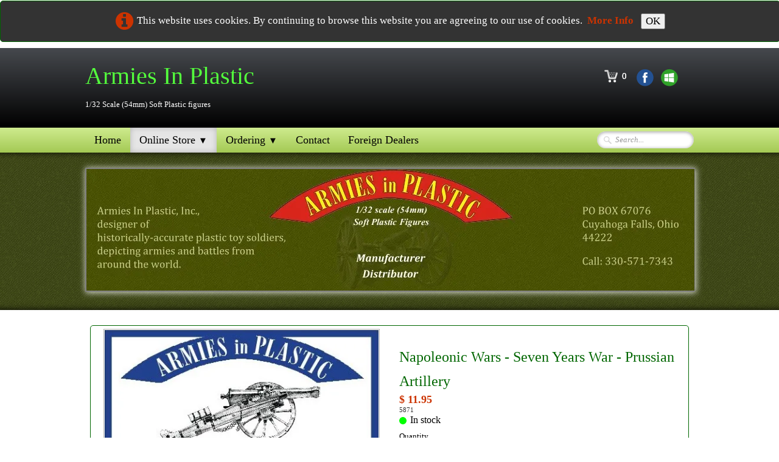

--- FILE ---
content_type: text/html
request_url: https://www.armiesinplastic.com/napoleonic-wars-napoleonic-wars-seven-years-war-prussian-artillery.html
body_size: 4500
content:
<!doctype html><html lang="en"><head><meta charset="utf-8"><title>Napoleonic Wars - Seven Years War - Prussian Artillery</title><meta name="author" content="LD Web Designs"><meta name="rating" content="General"><meta name="description" content="Item #: 5871Contents: 2 Prussian Guns (No Crews). Dark Blue Plastic. 1/32 (54mm)"><meta property="og:type" content="website"><meta property="og:title" content="Napoleonic Wars - Seven Years War - Prussian Artillery"><meta property="og:description" content="Item #: 5871Contents: 2 Prussian Guns (No Crews). Dark Blue Plastic. 1/32 (54mm)"><meta property="og:image" content="https://www.armiesinplastic.com/_media/img/small/5871-2.jpg"><meta property="og:image:width" content="468"><meta property="og:image:height" content="290"><meta name="twitter:card" content="summary_large_image"><meta name="twitter:title" content="Napoleonic Wars - Seven Years War - Prussian Artillery"><meta name="twitter:description" content="Item #: 5871Contents: 2 Prussian Guns (No Crews). Dark Blue Plastic. 1/32 (54mm)"><meta name="twitter:image" content="https://www.armiesinplastic.com/_media/img/small/5871-2.jpg"><meta name="generator" content="Lauyan TOWeb 13.1.2.990"><meta name="googlebot" content="noimageindex"><meta name="viewport" content="width=device-width, initial-scale=1.0"><link href="_media/img/sq_icon/favicon.png" rel="shortcut icon" type="image/png"><link href="_media/img/thumb/logo-2015.png" rel="apple-touch-icon"><meta name="msapplication-TileColor" content="#5835b8"><meta name="msapplication-TileImage" content="_media/img/thumb/logo-2015.png"><link href="_scripts/bootstrap/css/bootstrap.min.css" rel="stylesheet"><link href="https://fonts.googleapis.com/css?family=Artifika" rel="stylesheet"><link href="_frame/style.css" rel="stylesheet"><link rel="stylesheet" media="screen" href="_scripts/colorbox/colorbox.css"><link rel="stylesheet" href="_scripts/bootstrap/css/font-awesome.min.css"><style>.raty-comp{padding:8px 0;font-size:10px;color:#FD9317}.tw-blogbar{display:flex;align-items:center}@media (max-width:767px){.tw-blogbar{flex-direction:column;}}.ta-left{text-align:left}.ta-center{text-align:center}.ta-justify{text-align:justify}.ta-right{text-align:right}.float-l{float:left}.float-r{float:right}.flexobj{flex-grow:0;flex-shrink:0;margin-right:1em;margin-left:1em}.flexrow{display:flex !important;align-items:center}.flexrow-align-start{align-items:start}@media (max-width:767px){.flexrow{flex-direction:column}.flexrow-align-start{align-items:center}}.cookie-consent{width:100%;padding:16px 0;position:relative;z-index:9800;text-align:center;}.ckc-bottom{position:fixed;bottom:0;left:0;right:0;height:auto;}.cookie-consent,.cookie-consent button{font-size:100%}.cookie-consent a{font-weight:bold;text-decoration:none}.cookie-consent a:hover{text-decoration:underline}.cookie-consent .no-deco-hover a:hover{text-decoration:none}</style><link href="_frame/print.css" rel="stylesheet" type="text/css" media="print"><script src="_scripts/cookie/gdpr-ckie.js"></script></head><body><div id="site"><div id="page"><header><nav id="toolbar1" class="navbar"><div class="navbar-inner"><div class="container-fluid"><ul id="toolbar1_l" class="nav"><li><a id="logo" href="./" aria-label="logo"><span id="logo-lt">Armies In </span><span id="logo-rt">Plastic</span><br><span id="logo-sl">1/32 Scale (54mm) Soft Plastic figures</span></a></li></ul><ul id="toolbar1_r" class="nav pull-right"><li><a id="button-cart" data-container="body" href="_checkout.html" title="Cart"><span id="sc_pcount"></span></a></li><li><div id="sharebox"><a target="_blank" href="https://www.facebook.com/pages/Armies-in-Plastic/1383737421859877" rel="noopener"><img style="width:32px;height:32px" src="_frame/tw-share-facebook@2x.png" alt="facebook"></a><a target="_blank" onclick="javascript:return(decMail2(this));" href="znvygb?fhccbeg#nezvrfvacynfgvp.pbz" rel="noopener"><img style="width:32px;height:32px" src="_frame/tw-share-mail@2x.png" alt="email"></a></div></li></ul></div></div></nav><nav id="toolbar3" class="navbar"><div class="navbar-inner"><div class="container-fluid"><ul id="toolbar3_r" class="nav pull-right"><li><form id="searchbox" class="navbar-search" action="_search2.html"><input type="text" name="req" id="searchbox-req" class="search-query" placeholder="Search..."></form></li></ul><button type="button" class="btn btn-navbar collapsed" aria-label="Menu" style="float:left" data-toggle="collapse" data-target=".nav-collapse"><span class="icon-bar"></span><span class="icon-bar"></span><span class="icon-bar"></span></button><div class="nav-collapse collapse"><ul id="toolbar3_l" class="nav"><li><ul id="mainmenu" class="nav"><li><a href="./">Home</a></li><ul class="nav"><li class="dropdown active"><a href="#" class="dropdown-toggle" data-toggle="dropdown">Online Store&nbsp;<small>&#9660;</small></a><ul class="dropdown-menu"><li><a href="american-civil-war.html">American Civil War</a></li><li><a href="american-revolution.html">American Revolution</a></li><li><a href="american-war-of-1812.html">American War of 1812</a></li><li><a href="bags-sets.html">Bags Sets - Variety Sets</a></li><li><a href="boer-war.html">Boer War</a></li><li><a href="boxer-rebellion.html">Boxer Rebellion</a></li><li><a href="british-naval-brigade-camel-corps.html">British Naval Brigade Camel Corps</a></li><li><a href="canadian-forces.html">Canadian Forces</a></li><li><a href="crimean-war.html">Crimean War</a></li><li><a href="egypt-sudan.html">Egypt & Sudan</a></li><li><a href="egyptian-camel-corps.html">Egyptian Camel Corps</a></li><li><a href="fortress-artillery.html">Fortress Artillery</a></li><li><a href="franco-prussian-war.html">Franco-Prussian War</a></li><li><a href="french-foreign-legion-arabs.html">French Foreign Legion & Arabs</a></li><li><a href="french-indian-war.html">French & Indian War</a></li><li><a href="gordon-relief-expedition.html">Gordon Relief Expedition</a></li><li><a href="gun-crews-only.html">Gun Crews Only</a></li><li><a href="gunsets.html">Gun Sets</a></li><li><a href="horsesets.html">Horse Sets</a></li><li><a href="mexican-revolution.html">Mexican Revolution</a></li><li><a href="modern-forces.html">Modern Forces</a></li><li><a href="napoleonic-wars.html">Napoleonic Wars</a></li><li><a href="northwest-frontier.html">Northwest Frontier</a></li><li><a href="playsets.html">Playsets</a></li><li><a href="russian-civil-war.html">Russian Civil War</a></li><li><a href="russo-japanese-war.html">Russo-Japanese War</a></li><li><a href="russo-turkish-war.html">Russo-Turkish War</a></li><li><a href="seven-years-war.html">Seven Years War</a></li><li><a href="spanish-american-war.html">Spanish American War</a></li><li><a href="special-sale.html">Special Sale</a></li><li><a href="alamo-war-for-texas-independence.html">The Alamo Series</a></li><li><a href="world-war-1.html">World War I</a></li><li><a href="zulu-wars.html">Zulu Wars</a></li></ul></li></ul><ul class="nav"><li class="dropdown"><a href="#" class="dropdown-toggle" data-toggle="dropdown">Ordering&nbsp;<small>&#9660;</small></a><ul class="dropdown-menu"><li><a href="how-to-order.html">How To Order</a></li></ul></li></ul><li><a href="contact-us.html">Contact</a></li><li><a href="foreign-dealers.html">Foreign Dealers</a></li></ul></li></ul></div></div></div></nav><div id="main-carousel" class="carousel slide"><ol class="carousel-indicators"><li data-target="#main-carousel" data-slide-to="0" class="active"><!----></li></ol><div class="carousel-inner fade-trans"><div class="active item"><picture><source type="image/webp" srcset="_frame/header-2023.webp"><source type="image/jpg" srcset="_frame/header-2023.jpg"><img src="_frame/header-2023.jpg" alt=""></picture></div></div></div></header><main id="content" class="container-fluid"><div id="topic" class="row-fluid"><div id="topic-inner"><div id="top-content" class="spanTopWidth"><div class="h1-spacer"></div><div class="twpara-row row-fluid"><div id="7tP8ytg9" class="span12 tw-para flexrow flexrow-align-start twps-cst2"><div class="pobj flexobj" style="flex:1"><picture><source type="image/webp" srcset="_media/img/thumb/5871-2.webp 160w,_media/img/small/5871-2.webp 468w"><source type="image/jpeg" srcset="_media/img/thumb/5871-2.jpg 160w,_media/img/small/5871-2.jpg 468w"><img class=" frm-simple1"  src="_media/img/small/5871-2.jpg"  style="max-width:800px; width:100%;" alt="Napoleonic Wars - Seven Years War - Russian Artillery" loading="lazy"></picture></div><div style="flex: 1;display:flex; flex-direction:column; padding:16px;"><h1 style="text-align:left; margin-bottom:0; padding-top:0">Napoleonic Wars -&nbsp;Seven Years War - Prussian Artillery</h1><div id="xPVYHp"><!----></div><div class="ptext"><p><strong>Item #:</strong> 5871</p><p><strong>Title:</strong> Napoleonic Wars - Seven Years War - Prussian Artillery</p><p><strong>Color:&nbsp;</strong>&nbsp;Dark Blue<br></p><p><strong>Contents:&nbsp;</strong>2 Prussian Guns (No Crews). Dark Blue Plastic.&nbsp;1/32 (54mm)<br><br></p></div></div></div></div></div><br><div class="row-fluid"><div class="span4"><div class="pagination pagination-left"><ul><li><a href="napoleonic-wars-index-3.html"><i class="fa fa-th-large"><!----></i></a></li></ul></div></div><div class="span8"><div class="pagination pagination-right"><ul><li><a href="napoleonic-wars-napoleonic-wars-seven-years-war-russian-artillery.html" rel="prev">&larr;</a></li><li><a href="napoleonic-wars-napoleonic-wars-french-fortress-artillery-18-24-pound-cannon.html">1</a></li><li class="disabled"><a href="#">...</a></li><li><a href="napoleonic-wars-napoleonic-wars-3rd-swiss-regiment-infantry-1809-fusiliers.html">43</a></li><li><a href="napoleonic-wars-napoleonic-wars-seven-years-war-russian-artillery.html">44</a></li><li class="active"><a href="#">45</a></li><li><a href="napoleonic-wars-napoleonic-wars-seven-years-war-austrian-artillery.html">46</a></li><li><a href="napoleonic-wars-napoleonic-wars-french-artillery-waterloo-1815.html">47</a></li><li class="disabled"><a href="#">...</a></li><li><a href="napoleonic-wars-napoleonic-wars-american-war-of-1812-british-army-waterloo-1815.html">113</a></li><li><a href="napoleonic-wars-napoleonic-wars-seven-years-war-austrian-artillery.html" rel="next">&rarr;</a></li></ul></div></div></div></div></div><nav id="toolbar2" class="navbar"><div class="navbar-inner"><div class="container-fluid"><ul id="toolbar2_r" class="nav pull-right"></ul></div></div></nav></main><footer><div id="footerfat" class="row-fluid"><div class="row-fluid"><div  id="footerfat_s1" class="span12 tw-para"><a href="./#" id="lnke1b77dc1">Home</a><b>&nbsp; </b><a href="how-to-order.html" id="lnkc220b1a6">Ordering</a><b>&nbsp; </b><a href="contact-us.html" id="lnk79f3dc30">Contact</a><b>&nbsp;</b><div><br><a href="_tos.html" id="lnk1a820fb9">Privacy Statement</a><div><br></div></div></div></div></div><div id="footersmall" class="row-fluid"><div id="foot-sec1" class="span12 ">Copyright © 2025 Armies in Plastic Inc. - Designed &amp; Maintained by <a href="http://www.ldwebdesigns.biz/" id="lnkdff1678b">LD Web Designs</a></div></div></footer></div></div><script src="_scripts/jquery/jquery.min.js"></script><script src="_scripts/bootstrap/js/bootstrap.min.js"></script><script src="_scripts/cookie/jquery.ckie.min.js"></script><script src="_scripts/colorbox/jquery.colorbox-min.js"></script><script src="_twsc/twsc.common.js"></script><script src="_twsc/twsc.checkout.js"></script><script src="_twsc/twsc.data.js"></script><script src="_iserv/twsc/data/realtime.stock.js"></script><script src="_twsc/twsc.shopcart.js"></script><script src="_twsc/shop.js"></script><script>function ucc(){var a=sessionStorage.getItem("d2c0-cart")||"";if(!a||a=="")b=0;else{var b=0;var c=0;do{c=a.indexOf(")",c);if(c>0){e=c-1;while(e>=0&&a[e]!="=")e--;b+=parseInt(a.substring(e+1,c));c++}}while(c>0)}$("#sc_pcount").text(b)}function decMail2(e){var s=""+e.href,n=s.lastIndexOf("/"),w;if(s.substr(0,7)=="mailto:")return(true);if(n>0)s=s.substr(n+1);s=s.replace("?",":").replace("#","@").replace(/[a-z]/gi,function(t){return String.fromCharCode(t.charCodeAt(0)+(t.toLowerCase()<"n"?13:-13));});e.href=s;return(true);}function onChangeSiteLang(href){var i=location.href.indexOf("?");if(i>0)href+=location.href.substr(i);document.location.href=href;}</script><script>$(document).ready(function(){$("#xPVYHp").html(dosc("dp","xPVYHp",false,true,true,false));dosc("up","xPVYHp",true);ucc();$("#button-cart").popover({placement:"bottom",html:true,content:function(){return sessionStorage.getItem("d2c0-popover")||"<small>YOUR SHOPPING CART IS EMPTY</small>"},trigger:"hover"});$("#searchbox>input").click(function(){$(this).select();});if(location.href.indexOf("?")>0&&location.href.indexOf("twtheme=no")>0){$("#toolbar1,#toolbar2,#toolbar3,#footersmall,#footerfat").hide();var idbmk=location.href;idbmk=idbmk.substring(idbmk.lastIndexOf("#")+1,idbmk.lastIndexOf("?"));if(idbmk!=""){idbmk=idbmk.split("?")[0];if($("#"+idbmk+"_container").length)idbmk+="_container";$("html,body").animate({scrollTop:$("#"+idbmk).offset().top},0);}}$(".dropdown-toggle").dropdown();if($.cookie("cookieconsent")!="1"){$("#site").prepend("<div id='cookieconsent' class='cookie-consent tw-para'><span class='no-deco-hover'><a href='_tos.html' rel='nofollow'><i class='fa fa-info-circle fa-2x' style='vertical-align:middle;margin-right:6px'></i></a></span>This website uses cookies. By continuing to browse this website you are agreeing to our use of cookies. &nbsp;<a href='_tos.html'>More Info</a>&nbsp;<button class='ckie-btn' onclick='$.cookie(\"cookieconsent\",\"1\",{expires:365});$(\"#cookieconsent\").fadeOut();'>OK</button></div>");}$("#site").prepend("<a href='javascript:void(0)' class='toTop' title='Top of page'><i class='fa fa-arrow-circle-up fa-2x toTopLink'></i></a>");var offset=220;var duration=500;$(window).scroll(function(){if($(this).scrollTop()>offset){$(".toTop").fadeIn(duration);}else{$(".toTop").fadeOut(duration);}});$(".toTop").click(function(event){event.preventDefault();$("html, body").animate({scrollTop:0},duration);return(false);});if(typeof onTOWebPageLoaded=="function")onTOWebPageLoaded();});</script></body></html>

--- FILE ---
content_type: application/javascript
request_url: https://www.armiesinplastic.com/_twsc/twsc.shopcart.js
body_size: 13657
content:
EVGlc="en";TQhv="mm/dd/yyyy";_0xA9aB="USOH";_0x6Ce0=1;_0xdEA5=true;_0x0615=2;qKFv="$ {P}";$F2cE=3;MkZn="{W} Lbs.";VzC=".";_0xFAD=true;TFr=false;$58D45=false;_0xaeB=false;iACc=true;TRm=true;UYUv=false;$530=true;$9A8Df=0.00;$10a=0.00;jUG8t=0.00;$5F5e6=0.00;Fi95=true;$aCfC=false;$9F3=false;mbve=false;Dl6c="";_0x4EE=false;hjV=false;cj90O=20;_0xed95="d2c0";g9q=true;hdpui=true;aq5=false;DnhE2=true;_0x20Ff=2;EQF=0;_0xE6e4d=true;_0xea6D=false;_0xc015=3000;AnClT="YOUR SHOPPING CART IS EMPTY";fhzE="Ref.";_0xEb5="Product";Fn87="Unit price (Tax excl.)";G1Zr="Unit Price (Tax incl.)";_0xF5c="Qty.";QU9="Total price (Tax excl.)";_0x1e6="Total price (Tax incl.)";$e9F="Avail.";AXun="stock_ok.svg";xn92="Available";$f89="stock_limited.svg";HIUCU="Coming Soon";LE4x="Total shopcart amount";YwKuG="Total (Tax incl.)";CBN3="Total (Tax excl.)";ylv="Subtotal";$Efe="(without shipping prices)";IbU2="(without taxes & shipping prices)";$EDa="including {TAX_LBL}";_0x955b5="including {TAX_LBL} {TAX_VAL}";GRH="excluding {TAX_LBL} {TAX_VAL}";$4e4d5="Shipping";$aC9="Payment";$655="%SC_TD_COLOR%";nAbn7="#008000";Kfi7e="#000080";_0x53939="Rebate :";_0x5af7="";_0xFf559="Country:";PCm="State:";ZmM0="Shipment :";$CfA="Shipping address :";sRNd="Payment mode :";_0xf4bAe="1 product";_0x595d6="{N} products";_0xeb90="";_0x059="N/A";$DC8="Please Enter Your Coupon Code, then click the green check mark to activate it.";CjkK="+ additional shipping {SUP}";jSclJ="This product can not be delivered to the country you selected";MdrzB="Remove product {PROD} from shopping cart ?";w80="Product {PROD} has been added to your shopping cart ({N} currently in your cart)";_0xE06c="";Cmxtm="Shopping cart can not contain more than {MAX} products.";MYV="Maximum quantity has been reached for this product.";AG21="Quantity above the limit of {MAX} (quantity currently in your cart = {N})";_0xE57af="The order amount must be greater than {MIN}.";dG88="The order amount must be lower than {MAX}.";yM92="The order weight must be greater than {MIN}.";vxOI="The order weight must be lower than {MAX}.";$F12Ec="Sorry, you shopcart can not be delivered to the country you selected.";_0x5E6="Sorry, you shopcart can not be delivered to the country you selected.";$3BDa="Sorry, no payment mode available for the country you selected.";$63c="Products in your shopcart are unavailable.";$fa9="Sorry, the weight of your order is not compatible with our delivery modes.";IPM="Sorry, the amount of your order is not compatible with our delivery modes.";phyW="Sorry, the item quantity of your order is not compatible with our delivery modes.";eMge="Alert of orders below the minimum weight of the delivery method";jy8w="Alert of orders below the minimum amount of the delivery method";kxlL="Alert of orders below the minimum quantity of the delivery method";NVji0="Your shopcart can not be validated due to the following reasons :";var $fd8BB=null;var _0xf48a=null;var $c6eE=null;function _0x90feb($31b){var pZB1,_0xCeFa8=jjBik();if(_0xCeFa8!=''){var m6wSC='('+$31b+'=';var $5874,fp5p=_0xCeFa8.indexOf(m6wSC);if(fp5p>=0){fp5p=fp5p+m6wSC.length;$5874=fp5p;while($5874<_0xCeFa8.length&&_0xCeFa8.charAt($5874++)!=')');$5874--;_0xCeFa8=_0xCeFa8.substring(fp5p,$5874).split(";");if(_0xCeFa8.length>1)return _0xCeFa8[1];}}if(uGx>0){pZB1=bL5xl($31b.substring(0,6));if(pZB1!=null){_0xCeFa8=pZB1[uGx].split("^");if(_0xCeFa8.length>1)return _0xCeFa8[1];}}return"";}function _0xdf3($31b,$F1Be4,$7e7eA,_0x635,_0x7D2f,ouH){function HSwn(KVWkL){return(typeof KVWkL=="undefined")?'undef':KVWkL;}var rszgi=$31b.substring(0,6);var bnhMD=JwxbW(f7Oo,rszgi,$E4F3);if(bnhMD<0)return null;$F1Be4=HSwn($F1Be4);if($F1Be4!=''&&$F1Be4!='undef')f7Oo[bnhMD][XZLki]=$F1Be4;$7e7eA=HSwn($7e7eA);f7Oo[bnhMD][UDWe5]=$7e7eA;_0x635=HSwn(_0x635);if(_0x635!=''&&_0x635!='undef')f7Oo[bnhMD][ObI6Q]=_0x635;_0x635=HSwn(_0x635);if(_0x7D2f!='undef')f7Oo[bnhMD][fhpCq]=_0x7D2f;ouH=HSwn(ouH);if(ouH!='undef')f7Oo[bnhMD][F3o]=ouH;$61CBb(rszgi);}function bL5xl($31b){function jEG($dB22){$dB22[XZLki]=parseFloat($dB22[XZLki]);$dB22[UDWe5]=parseFloat($dB22[UDWe5]);$dB22[B8RC]=parseFloat($dB22[B8RC]);$dB22[sZHA]=parseInt($dB22[sZHA]);$dB22[xnmG]=parseInt($dB22[xnmG]);$dB22[$EF5]=parseInt($dB22[$EF5]);$dB22[fhpCq]=parseInt($dB22[fhpCq]);$dB22[$fe9]=[];return $dB22;}function GuoW(){if((typeof SC_REALTIME_STOCK!=='undefined')&&(typeof SC_REALTIME_STOCK[$31b]!=='undefined')){pZB1[fhpCq]=SC_REALTIME_STOCK[$31b];}}var rszgi=$31b.substring(0,6);var bnhMD=JwxbW(f7Oo,rszgi,$E4F3);if(bnhMD<0)return null;var pZB1=jEG(f7Oo[bnhMD].slice());if($31b==rszgi){GuoW();return pZB1;}var qTv3h=JwxbW($4d8c,rszgi,$7d6);if(qTv3h<0)return null;var $ECc1=$31b.substring(6);if($ECc1.length!=$4d8c[qTv3h][RLmJ0].length*2)return null;var $8dD41='';for(var Jgc=0;Jgc<$4d8c[qTv3h][RLmJ0].length;Jgc++){var _0x5Af29=$ECc1.substring(Jgc*2,Jgc*2+2);var _0xc50a=$4d8c[qTv3h][RLmJ0][Jgc][$C177];var k8xY=JwxbW(_0xc50a,_0x5Af29,cKIwM);if(k8xY<0)continue;if($8dD41=='')$8dD41+=' (';else $8dD41+='/';$8dD41+=_0xc50a[k8xY][kcNa].split('#')[0].trim();pZB1[XZLki]+=_0xc50a[k8xY][xWG89];pZB1[B8RC]+=_0xc50a[k8xY][eXG];pZB1[$fe9].push(...(_0xc50a[k8xY][$36660]||[]));if(_0xc50a[k8xY][_0x7c2])pZB1[dajG]=_0xc50a[k8xY][_0x7c2];}if($8dD41!='')$8dD41+=')';var oh7=JwxbW($4d8c[qTv3h][xZQ],$ECc1,$08555);var lM7X=false;if(oh7>=0){var yrFm=$4d8c[qTv3h][xZQ][oh7];if(yrFm[$bFD]!='')pZB1[ObI6Q]=yrFm[$bFD];if(yrFm[$d55E]!=''){pZB1[_0x49bDF]=yrFm[$d55E];if(pZB1[_0x49bDF].indexOf("<NOCTT>")>0){pZB1[_0x49bDF]=pZB1[_0x49bDF].replace("<NOCTT>",'');lM7X=true;}}if(yrFm[OkW]!=-1)pZB1[XZLki]=yrFm[OkW];if(yrFm[r0LRb]!=-1)pZB1[B8RC]=yrFm[r0LRb];if(yrFm[$9aeE]!=-1)pZB1[fhpCq]=yrFm[$9aeE];if((yrFm[$C5D]||[]).length>0)pZB1[$fe9]=yrFm[$C5D];if(yrFm[Zihtb])pZB1[dajG]=yrFm[Zihtb];}if(!lM7X)pZB1[_0x49bDF]+=$8dD41;pZB1[$E4F3]=$31b;GuoW();return pZB1;}function Kd5rf(_0x3d1bD,_0xAA41D){var _0xE92=-1;for(var Jgc=0;Jgc<_0x3d1bD.length;Jgc++){if(DUrb(_0xAA41D,_0x3d1bD[Jgc][_0xBFbA],true))return Jgc;else if(_0xE92==-1&&DUrb(_0xAA41D,_0x3d1bD[Jgc][_0xBFbA]))_0xE92=Jgc;}return _0xE92;}function aN9jI(cfZ){return new Date(cfZ.getTime()+cfZ.getTimezoneOffset()*60*1000+_0x6Ce0*60*60*1000);}function $0DA(){}function gUOe(){var cfZ=aN9jI(new Date());if($fd8BB!=null&&_0xf48a!=null){var zWbI=cfZ.getTime()-_0xf48a.getTime();cfZ=new Date($fd8BB.getTime()+zWbI);}return cfZ;}var jjBik;var rluw;var $8450;var WRa9j;var p46;var $A81;WRa9j=function(vn,vv,setCookie){vn=`${_0xed95}-${vn}`;window.sessionStorage.setItem(vn,vv);if(setCookie)$.cookie(vn,vv,{path:'/'});};p46=function(vn,dv){return window.sessionStorage.getItem(`${_0xed95}-${vn}`)||dv||'';};$A81=function(vn,delCookie){vn=`${_0xed95}-${vn}`;window.sessionStorage.removeItem(vn);if(delCookie)$.cookie(vn,null,{path:'/'});};jjBik=function(){return p46('cart');};rluw=function(_0xCeFa8){WRa9j('cart',_0xCeFa8);if(typeof(ucc)==='function'){ucc();_0x4858();}};$8450=function(){$A81('cart');$A81('UON');$A81('CPN');$A81('sc2step',true);if(typeof(ucc)==='function'){ucc();_0x4858();}};function $2fDEB($1cD,URbc,$E2e,Lyu3c){if($E2e&&URbc=='*')return true;if(URbc==null||URbc=='')return false;if(Lyu3c){var $A9c2=URbc.split(',');if($A9c2==null)return false;for(Jgc=0;Jgc<$A9c2.length;Jgc++){var QZo=new RegExp('^'+$A9c2[Jgc].replace('*','.*').replace('?','.')+'$','');if(QZo.exec($1cD)!=null)return true;}return false;}else{var iF0p=URbc.indexOf(','+$1cD);if($1cD==URbc||URbc.indexOf($1cD+',')==0||URbc.indexOf(','+$1cD+',')>=0||(iF0p>0&&iF0p==URbc.length-$1cD.length-1))return true;else return false;}}function DUrb(boh,aKsc,sEigR){if(!_0xdEA5)return true;if(sEigR==null)sEigR=false;var _0xd6b8=$2fDEB(boh,aKsc);if(_0xd6b8==false&&boh.length==4&&!sEigR)_0xd6b8=$2fDEB(boh.substring(0,2),aKsc);return _0xd6b8;}function $25Bd5(){function NY9(){var r1yNO='';var PAp=new Array(0,1,2,3,4,5,6,7,8,9,'A','B','C','D','E','F');var $4CDcf,Jgc=0;var _0x0b3C4=new Date().getTime();var WO4g=parseInt(_0x0b3C4,10);if(isNaN(WO4g)){r1yNO='NaN';}else {while(WO4g>0.9){Jgc++;$4CDcf=WO4g;r1yNO=PAp[$4CDcf%16]+r1yNO;WO4g=Math.floor($4CDcf/16);if(Jgc>100){r1yNO='NaN';break;}}}return r1yNO;}function OxD(_0x04b0f){var _0xcA55c='ABCDEFGHIJKLMNOPQRSTWXYZ01234564789';var _0xddDE='';for(var Jgc=0;Jgc<_0x04b0f;Jgc++)_0xddDE+=_0xcA55c.charAt(Math.floor(Math.random()*9587648245)%_0xcA55c.length);return _0xddDE;}var Gsazc=p46('UON','');if(Gsazc==''){if(g9q)Gsazc=NY9();else{var cfZ=gUOe();Gsazc=(cfZ.getFullYear()+'').substring(2,4)+_0xc62F(cfZ.getMonth()+1,2)+_0xc62F(cfZ.getDate(),2)+'x'+OxD(4);}WRa9j('UON',Gsazc);}return Gsazc;}function osDBP(_0xF9Fa,$1d2af){return(hex_md5(Dl6c+(_0x4EE?$1d2af:$1d2af.toUpperCase())).toLowerCase()===_0xF9Fa.toLowerCase());}function _0x1ff(){return p46('CPN','');}function $A56($f52E5){if($f52E5=='')$A81('CPN');else WRa9j('CPN',$f52E5);}function $D52c5($18795,MVzP4){function TkB2U(_0x26A2){return wYpxc[Jgc][JI4w]=="rate"&&wYpxc[Jgc][VbwT][_0x3460F]>0&&wYpxc[Jgc][VbwT][tRS]!=-1&&(MVzP4==null||!$2fDEB(wYpxc[Jgc][$1dd51],MVzP4,true));}var W1SP=0.0;for(var Jgc=0;Jgc<wYpxc.length;Jgc++)if(TkB2U(Jgc))W1SP+=wYpxc[Jgc][VbwT][_0x3460F];W1SP=$18795/W1SP;for(var Jgc=0;Jgc<wYpxc.length;Jgc++)if(TkB2U(Jgc)){wYpxc[Jgc][VbwT][_0x3460F]-=W1SP*wYpxc[Jgc][VbwT][_0x3460F];if(wYpxc[Jgc][VbwT][_0x3460F]<0)wYpxc[Jgc][VbwT][_0x3460F]=0;}}function QDqc(W3bj){for(var Jgc=0;Jgc<wYpxc.length;Jgc++){wYpxc[Jgc][VbwT]=new Array;wYpxc[Jgc][VbwT][_0x3460F]=0.0;wYpxc[Jgc][VbwT][tRS]=-1;wYpxc[Jgc][VbwT][KQDZh]='';wYpxc[Jgc][VbwT][$df7B3]=false;var fb1=wYpxc[Jgc][Ynos].match(/([A-ZA-Z,?]+:\d*\.?\d*)/g);if(fb1==null)continue;for(var emjtn=0;emjtn<fb1.length;emjtn++){var _0xB4Dc=fb1[emjtn].indexOf(':');var aKsc=fb1[emjtn].substring(0,_0xB4Dc);if(wYpxc[Jgc][VbwT][tRS]==-1&&DUrb(W3bj,aKsc)){wYpxc[Jgc][VbwT][tRS]=parseFloat(fb1[emjtn].substring(_0xB4Dc+1));wYpxc[Jgc][VbwT][KQDZh]=wYpxc[Jgc][$a193C].replace("{RATE}",wYpxc[Jgc][VbwT][tRS]);}}}}function ZOr2(W3bj){var nfVXp=new Array;nfVXp[_0xaeE]=-1;nfVXp[$E537]=W3bj.substring(0,2);nfVXp[f87l]=W3bj.substring(2,4);for(var Jgc=0;Jgc<_0x4A41c.length;Jgc++){if(_0x4A41c[Jgc][_0xB08b]==nfVXp[$E537]){nfVXp[_0xaeE]=Jgc;nfVXp[$E537]=_0x4A41c[Jgc][$e9A1A];if(_0x4A41c[Jgc].length>pb4xt){var Z88W=_0x4A41c[Jgc][pb4xt];for(var vBil=0;vBil<Z88W.length;vBil++){if(Z88W[vBil][_0xB08b]==nfVXp[f87l]){nfVXp[f87l]=Z88W[vBil][$e9A1A];break;}}}break;}}return nfVXp;}function _0x3bae(){return p46("DM",'');}function _0x469(cov){WRa9j("DM",cov);}function $0bc(){return p46("DMD","");}function _0x288b(_0x599F){WRa9j("DMD",_0x599F);}function _0x7DD1(){return p46("PM",'');}function _0x3aDa(spJW){WRa9j("PM",spJW);}function _0x3f1f($31b){var _0xCeFa8=jjBik();if(_0xCeFa8=='')return 0;var m6wSC='('+$31b+'=';var fp5p=_0xCeFa8.indexOf(m6wSC);if(fp5p>=0){fp5p+=m6wSC.length;var $5874=fp5p;while($5874<_0xCeFa8.length&&_0xCeFa8.charAt($5874++)!=')');return parseInt(_0xCeFa8.substring(fp5p,$5874-1),10);}return 0;}function _0xAB284(){return KA5IZ()<=0;}function KA5IZ(_0xCeFa8){if(_0xCeFa8==null)_0xCeFa8=jjBik();if(_0xCeFa8=='')return 0;var _0xd6b8=0;var Jgc=0;do{Jgc=_0xCeFa8.indexOf(')',Jgc);if(Jgc>0){_0xd6b8++;Jgc++;}}while(Jgc>0);return _0xd6b8;}function $A8F($31b,_0x0c51,RSk){function $5b29C(tvE){var _0x4612A='<p class="tw-para">'+(w80.replace('{PROD}',pZB1[_0x49bDF])).replace('{N}',tvE)+'<br><br><div class="tw-para ta-center"><a class=" btn ta-right" onclick="$.colorbox.close();return false;" href="#">'+$2d0.replace('< ','')+'</a>&nbsp;&nbsp;&nbsp;&nbsp;<a class="btn btn-primary" onclick="$.colorbox.close();" href="'+iTN1O+'">'+UdX+'</a></div></p>';$.colorbox({width:"50%",transition:"none",html:_0x4612A,onComplete:function(){$('#cboxLoadedContent').css({'background':'#fff',padding:'15px'});}});}function $bEa5D(KVWkL){$("#snackbar").addClass("show").show();$("#snackbar").html(KVWkL);clearTimeout($c6eE);$c6eE=setTimeout(function(){$("#snackbar").fadeOut(500,function(){$("#snackbar").removeClass("show");})},_0xc015);}function _0xCdE(ZH8p4){var $51153=$('#button-cart');var $A9aFE=$('#addbtn'+ZH8p4).closest('div[class^="thumbnail"]').find('img:not([class^="tw-badge"])').eq(0);if($A9aFE.length===0)$A9aFE=$('#addbtn'+ZH8p4).closest('div.tw-para').find('img:not([class^="tw-badge"])').eq(0);if($A9aFE.length===1){var $4042=$A9aFE.clone().offset({top:$A9aFE.offset().top,left:$A9aFE.offset().left}).css({'opacity':'0.5','position':'absolute','height':'150px','width':'150px','z-index':'100'}).appendTo($('body')).animate({'top':$51153.offset().top+10,'left':$51153.offset().left+10,'width':75,'height':75},300,'linear');$4042.animate({'width':0,'height':0},function(){$(this).detach()});}}var _0xCeFa8=jjBik();var pZB1=bL5xl($31b);if(pZB1!=null){if(pZB1[fhpCq]==0&&!dosc('ss',pZB1[F3o],3))return;if(_0x0c51==null)_0x0c51=1;_0x0c51=_0x0c51*pZB1[$EF5];var m6wSC='('+$31b+'=';var fp5p=_0xCeFa8.indexOf(m6wSC);if(fp5p>=0){fp5p=fp5p+m6wSC.length;var $5874=fp5p;while($5874<_0xCeFa8.length&&_0xCeFa8.charAt($5874++)!=')');$5874--;var _0xdE0cB=parseInt(_0xCeFa8.substring(fp5p,$5874),10)+_0x0c51;if(pZB1[fhpCq]>0&&pZB1[xnmG]>0&&_0xdE0cB>pZB1[xnmG]){if(_0xdE0cB-_0x0c51==pZB1[xnmG]){alert(MYV.replace('{MAX}',pZB1[fhpCq]));}else alert(AG21.replace('{MAX}',pZB1[xnmG]).replace('{N}',''+(_0xdE0cB-_0x0c51)));return;}if(_0xea6D&&pZB1[fhpCq]>0&&_0xdE0cB>pZB1[fhpCq]){if(_0xdE0cB-_0x0c51==pZB1[fhpCq]){alert(MYV.replace('{MAX}',pZB1[fhpCq]));}else alert(AG21.replace('{MAX}',pZB1[fhpCq]).replace('{N}',''+(_0xdE0cB-_0x0c51)));return;}if(UYUv&&_0x0c51<0&&(_0xdE0cB==0||_0xdE0cB<pZB1[sZHA])){if(MdrzB==''||confirm(MdrzB.replace('{PROD}',pZB1[_0x49bDF])))_0xCeFa8=_0xCeFa8.substring(0,fp5p-m6wSC.length)+_0xCeFa8.substring($5874+1);}else{if(_0x0c51<0&&_0xdE0cB<pZB1[sZHA])_0xdE0cB=pZB1[sZHA];if(_0x0c51>0&&pZB1[xnmG]>0&&_0xdE0cB>pZB1[xnmG])_0xdE0cB=pZB1[xnmG];var GrS="";if(uGx>0&&pZB1[uGx]!=""){var yrKu=$31b.substring(0,6);if(document.getElementById(yrKu)){GrS=$("#pmsg"+yrKu).val();GrS=GrS.replace(";",",").replace("(","[").replace(")","]");}else{GrS=_0x90feb($31b);}}if(GrS!="")GrS=";"+GrS;_0xCeFa8=_0xCeFa8.substring(0,fp5p)+_0xdE0cB+GrS+_0xCeFa8.substring($5874);if(RSk!=='true'){if(_0x20Ff==2&&w80!=''){if(EQF==0){if(_0xE06c!=''){if(confirm((_0xE06c.replace('{PROD}',pZB1[_0x49bDF])).replace('{N}',_0xdE0cB)))window.document.location='../_twsc/checkout.html';}else{$5b29C(_0xdE0cB);}}else{if(EQF==2){_0xCdE(RSk);}else $bEa5D((w80.replace('{PROD}',pZB1[_0x49bDF])).replace('{N}',_0xdE0cB));}}}}}else if(_0x0c51>0){if(KA5IZ(_0xCeFa8)>=200){alert(Cmxtm.replace('{MAX}',200));return;}if(pZB1[fhpCq]>0&&pZB1[xnmG]>0&&_0x0c51>pZB1[xnmG]){alert(AG21.replace('{MAX}',pZB1[xnmG]).replace('{N}','0'));return;}if(_0xea6D&&pZB1[fhpCq]>0&&_0x0c51>pZB1[fhpCq]){alert(AG21.replace('{MAX}',pZB1[fhpCq]).replace('{N}','0'));return;}if(_0x0c51<pZB1[sZHA])_0x0c51=pZB1[sZHA];var GrS="";if(uGx>0&&pZB1[uGx]!=""){GrS=$("#pmsg"+$31b.substring(0,6)).val();if(GrS!="")GrS=";"+GrS.replace(";",",").replace("(","[").replace(")","]");}_0xCeFa8+='('+$31b+'='+_0x0c51+GrS+')';if(RSk!=='true'){if(_0x20Ff>0&&w80!=''){if(EQF==0){if(_0xE06c!=''){if(confirm((_0xE06c.replace('{PROD}',pZB1[_0x49bDF])).replace('{N}',_0x0c51)))window.document.location='../_twsc/checkout.html';}else{$5b29C(_0x0c51);}}else{if(EQF==2){_0xCdE(RSk);}else $bEa5D((w80.replace('{PROD}',pZB1[_0x49bDF])).replace('{N}',_0x0c51));}}}}rluw(_0xCeFa8);}}function I5vnm($31b){var _0xCeFa8=jjBik();var m6wSC='('+$31b;var fp5p=_0xCeFa8.indexOf(m6wSC);if(fp5p>=0){fp5p=fp5p+m6wSC.length;var $5874=fp5p;while($5874<_0xCeFa8.length&&_0xCeFa8.charAt($5874++)!=')');var pZB1=bL5xl($31b);if(MdrzB==''||pZB1==null||confirm(MdrzB.replace('{PROD}',pZB1[_0x49bDF]))){_0xCeFa8=_0xCeFa8.substring(0,fp5p-m6wSC.length)+_0xCeFa8.substring($5874);rluw(_0xCeFa8);}}}function _0x4858(_0xCeFa8){if(typeof window.sessionStorage=='undefined')return;if(typeof _0xCeFa8=='undefined')_0xCeFa8=jjBik();var $A5CdE;if(uGx>0){$A5CdE=_0xCeFa8.match(/\(([A-Za-z0-9]{5,})=(\d+([^)]*))\)/g);}else $A5CdE=_0xCeFa8.match(/\([A-Za-z0-9]{5,}=\d+\)/g);var _0xDcfb9='<small><table>';var _0xba6=0,sumTot=0;if($A5CdE){for(var Jgc=0;Jgc<$A5CdE.length;Jgc++){var oHZE;if(uGx>0){oHZE=/\(([A-Za-z0-9]{5,})=(\d+([^)]*))\)/.exec($A5CdE[Jgc]);}else oHZE=/\(([A-Za-z0-9]{5,})=(\d+)\)/.exec($A5CdE[Jgc]);var pZB1=bL5xl(oHZE[1]);if(pZB1!=null){var ZBeY=parseFloat(oHZE[2]);var K2K=pZB1[XZLki];if(Array.isArray(pZB1[WhJW])){for(var FCF=0;FCF<pZB1[WhJW].length;FCF++){if(ZBeY>=pZB1[WhJW][FCF][0])K2K=pZB1[WhJW][FCF][1];}}_0xDcfb9+='<tr><td style="padding-right:8px">'+ZBeY+' '+pZB1[_0x49bDF]+'</td><td style="white-space:nowrap" align="right">'+_0x5B54(ZBeY*K2K)+'</td></tr>';_0xba6+=ZBeY;sumTot+=ZBeY*K2K;}}}if(_0xba6==0)_0xDcfb9='';else{if(_0xba6>1)_0xDcfb9+='<tr style="border-top:1px solid rgba(0,0,0,0.1);"><td style="white-space:nowrap">'+(_0xba6==1?_0xf4bAe:_0x595d6).replace('{N}',_0xba6)+'</td><td style="white-space:nowrap" align="right">'+_0x5B54(sumTot)+'</td></tr>';_0xDcfb9+='</table></small>';}sessionStorage.setItem(_0xed95+'-popover',_0xDcfb9);}function xnL4M($F1Be4,uJIa1){if(uJIa1==null)uJIa1=_0x0615;var $959=Math.pow(10,uJIa1);return Math.round($F1Be4*$959)/$959;}function _0x5B54($F1Be4,Xf0l,cUu){if(Xf0l!=null)$F1Be4=xnL4M($F1Be4*(1+Xf0l/100));var _0xeF1=qKFv.replace("{P}",xnL4M($F1Be4).toFixed(_0x0615)).replace('.',VzC);if(cUu!=null)_0xeF1='<font color="'+cUu+'">'+_0xeF1+'</font>';return _0xeF1;}function $B53(ePthV){return MkZn.replace("{W}",xnL4M(ePthV,$F2cE).toFixed($F2cE)).replace('.',VzC);}function EOe($45961,cUu){return'<small'+(cUu!=null?' style="'+cUu+'"':'')+'>'+$45961+'</small>';}function I8XF(NOf,_0x257F){return EOe(($58D45?_0x955b5:GRH).replace("{TAX_LBL}",_0x257F).replace("{TAX_VAL}",_0x5B54(NOf)));}_0x6e9=0;$B5C9c=0;_0x4DD=1;_0x5E14=2;$AdA8=3;aMM=4;_0x51d=5;$D9b=6;_0x5b56=7;_0xbf5Cb=8;nSdc=9;Pfv=10;$57cc=11;dwLg=12;_0x65C4=13;mPDG1=14;g5tgj=1;LL7x=0;kMAf=1;N8j=2;_0xCb698=0;_0x5586b=1;YwRs=3;$DeDac=4;UCEBl=2;w0Ny=0;tXrl=1;qKFx=0;bu4=1;_0x6F7=2;_0x7D1d=2;$aa8Ad=3;KBlJ=4;nOaF=5;$3d1D=6;Ch5D=7;fKxy=3;DVAH=0;_0x7D54=0;kAHQ=1;_0xF897=1;$90f=2;DeD9=4;$2Ac0F=0;EUzc=1;B8HNz=0;dk8q=1;msk7=2;_0xBfb5=3;MUd8=4;S6h=5;aE2bh=0;XuhKF=1;vxLPJ=2;_0x7cf7=3;Ysodj=false;function _0x7bFF(){var _0xCeFa8=jjBik();var $A5CdE;if(uGx>0){$A5CdE=_0xCeFa8.match(/\(([A-Za-z0-9]{5,})=(\d+([^)]*))\)/g);}else $A5CdE=_0xCeFa8.match(/\([A-Za-z0-9]{5,}=\d+\)/g);if($A5CdE==null)return null;var $f4d=new Array();var OSb0=0.0;var $8C6=0.0;var oto=0.0;var $dAD77=0.0;var yU5=0.0;var W3bj=Szi();var fnjo=_0x3bae();var _0x9FE6=_0x7DD1();var fFfIK=0.0;var Jgt6=0.0;var $685B=0.0;var lPByF=0.0;var _0xe5f0=true;QDqc(W3bj);if(iACc){for(var Jgc=0;Jgc<$Ebbe.length;Jgc++){$Ebbe[Jgc][uEX]=new Array;$Ebbe[Jgc][uEX][$7B9aF]=0.0;$Ebbe[Jgc][uEX][_0xF7A2]=0.0;$Ebbe[Jgc][uEX][$A3bAb]=0.0;}}function _0x16D51($98AF,$0Fa){if($f4d[S6h][$0Fa].indexOf($98AF)>=0)return;($f4d[S6h][$0Fa]=='')?$f4d[S6h][$0Fa]=$98AF:$f4d[S6h][$0Fa]+=' '+$98AF;}function _0x3f2Db(MVzP4,B8mJh,$e5f1,_0xE8f4){for(var Jgc=0;Jgc<wYpxc.length;Jgc++){if(_0xE8f4)wYpxc[Jgc][VbwT][$df7B3]=false;if($2fDEB(wYpxc[Jgc][$1dd51],MVzP4,true)&&wYpxc[Jgc][VbwT][tRS]!=-1){if(_0xE8f4)wYpxc[Jgc][VbwT][$df7B3]=true;switch(wYpxc[Jgc][JI4w]){case'rate':wYpxc[Jgc][VbwT][_0x3460F]+=B8mJh;break;case'fixed':wYpxc[Jgc][VbwT][_0x3460F]+=$e5f1;break;}}}}function a2s(cxd,ePthV,$F1Be4,$e5f1,$4ccdA){var iDbcr=new Object();iDbcr._0x52aAE=JwxbW($Ebbe,cxd,$986);iDbcr._0xb5a4=-1;iDbcr._0xddBD=0.0;iDbcr.Go6zr=false;var ka0xs=-1;var DQc5U=-1;var _0xcE9=-1;function ptYP(_0xbD6,LKm8S){if(_0xbD6=='')return;var euFKS=0;var VAcIi=0;var KxgV=0;if(_0xbD6.charAt(0)=='('){var iF0p=_0xbD6.indexOf(')');var $Fe00=_0xbD6.substring(1,iF0p);_0xbD6=_0xbD6.substring(iF0p+1);iF0p=$Fe00.indexOf('?');if(iF0p>=0){KxgV=parseFloat($Fe00.substring(iF0p+1));$Fe00=$Fe00.substring(0,iF0p);}iF0p=$Fe00.indexOf(':');if(iF0p>=0){euFKS=parseFloat($Fe00.substring(0,iF0p));VAcIi=parseFloat($Fe00.substring(iF0p+1));}else{euFKS=parseFloat($Fe00);}}var $7E55=_0xbD6.match(/\d+\.?\d*:\d+\.?\d*/g);var XVz=false;for(var Jgc=0;Jgc<$7E55.length&&!XVz;Jgc++){var iF0p=$7E55[Jgc].indexOf(':');if(iF0p>=0){var $EE5DD=parseFloat($7E55[Jgc].substring(0,iF0p));var CRZ=parseFloat($7E55[Jgc].substring(iF0p+1));switch(LKm8S){case'weight':if(ePthV>$EE5DD){if(euFKS>0&&ePthV>euFKS){if(VAcIi>0)DQc5U=CRZ+VAcIi*(ePthV-euFKS);else{_0x16D51($fa9,vxLPJ);DQc5U=0;}}else DQc5U=CRZ;XVz=true;if(KxgV>0&&ePthV<KxgV&&ePthV>0){DQc5U=0;_0x16D51(eMge,vxLPJ);}}break;case'amount':if($F1Be4>$EE5DD){if(euFKS>0&&$F1Be4>euFKS){if(VAcIi>0)ka0xs=CRZ+VAcIi*($F1Be4-euFKS);else{_0x16D51(IPM,vxLPJ);ka0xs=0;}}else ka0xs=CRZ;XVz=true;if(KxgV>0&&$F1Be4<KxgV&&ePthV>=0){ka0xs=0;_0x16D51(jy8w,vxLPJ);}}break;case'qte':if($e5f1>$EE5DD){if(euFKS>0&&$e5f1>euFKS){if(VAcIi>0)_0xcE9=CRZ+VAcIi*($e5f1-euFKS);else{_0x16D51(phyW,vxLPJ);_0xcE9=0;}}else _0xcE9=CRZ;XVz=true;if(KxgV>0&&$e5f1<KxgV&&ePthV>=0){_0xcE9=0;_0x16D51(kxlL,vxLPJ);}}break;}}}}if(iDbcr._0x52aAE>=0&&(iDbcr._0xb5a4=Kd5rf($Ebbe[iDbcr._0x52aAE][$bf08],W3bj))>=0){ptYP($Ebbe[iDbcr._0x52aAE][$bf08][iDbcr._0xb5a4][$1154F],"amount");ptYP($Ebbe[iDbcr._0x52aAE][$bf08][iDbcr._0xb5a4][jJQ8],"weight");ptYP($Ebbe[iDbcr._0x52aAE][$bf08][iDbcr._0xb5a4][$9d44],"qte");iDbcr.Go6zr=(ka0xs!=-1)||(DQc5U!=-1)||(_0xcE9!=-1);if(iDbcr.Go6zr){iDbcr._0xddBD=999999999;if(ka0xs>=0&&ka0xs<iDbcr._0xddBD)iDbcr._0xddBD=ka0xs;if(DQc5U>=0&&DQc5U<iDbcr._0xddBD)iDbcr._0xddBD=DQc5U;if(_0xcE9>=0&&_0xcE9<iDbcr._0xddBD)iDbcr._0xddBD=_0xcE9;$Ebbe[iDbcr._0x52aAE][uEX][$7B9aF]+=$e5f1;if($Ebbe[iDbcr._0x52aAE][$f27Cc]=="prod"){$Ebbe[iDbcr._0x52aAE][uEX][_0xF7A2]+=ePthV*ZBeY;$Ebbe[iDbcr._0x52aAE][uEX][$A3bAb]+=iDbcr._0xddBD*ZBeY;if(!$4ccdA)_0x3f2Db($Ebbe[iDbcr._0x52aAE][$bf08][iDbcr._0xb5a4][F64],iDbcr._0xddBD*ZBeY,1,false);}else{$Ebbe[iDbcr._0x52aAE][uEX][_0xF7A2]+=ePthV;$Ebbe[iDbcr._0x52aAE][uEX][$A3bAb]+=iDbcr._0xddBD;if(!$4ccdA)_0x3f2Db($Ebbe[iDbcr._0x52aAE][$bf08][iDbcr._0xb5a4][F64],iDbcr._0xddBD,1,false);}}}return iDbcr;}function Uxqm(irp){if($D5D6[irp][X6f6P].length<8&&$D5D6[irp][_0xdF7d9].length<8)return true;var cfZ=gUOe();var $Dd62=cfZ,dt1=cfZ;if($D5D6[irp][X6f6P].length>=8)$Dd62=new Date(parseInt($D5D6[irp][X6f6P].substring(0,4),10),parseInt($D5D6[irp][X6f6P].substring(4,6),10)-1,parseInt($D5D6[irp][X6f6P].substring(6,8),10),$D5D6[irp][X6f6P].length>=10?parseInt($D5D6[irp][X6f6P].substring(8,10),10):0,$D5D6[irp][X6f6P].length>=12?parseInt($D5D6[irp][X6f6P].substring(10,12),10):0,0,0);if($D5D6[irp][_0xdF7d9].length>=8)dt1=new Date(parseInt($D5D6[irp][_0xdF7d9].substring(0,4),10),parseInt($D5D6[irp][_0xdF7d9].substring(4,6),10)-1,parseInt($D5D6[irp][_0xdF7d9].substring(6,8),10),$D5D6[irp][_0xdF7d9].length>=10?parseInt($D5D6[irp][_0xdF7d9].substring(8,10),10):23,$D5D6[irp][_0xdF7d9].length>=12?parseInt($D5D6[irp][_0xdF7d9].substring(10,12),10):59,59,999);return cfZ>=$Dd62&&cfZ<=dt1;}function SiiN(nGc,ZBeY,K2K){var vfw2=new Array();vfw2[_0xFDC]='';vfw2[_0xBbEC]=0.0;if(!($9F3&&(mbve||hjV)))return vfw2;for(pOpk=0;pOpk<$D5D6.length;pOpk++){if(!Uxqm(pOpk))continue;if($2fDEB(nGc,$D5D6[pOpk][$4B9b],false,true)){var $25b=false;if((mbve&&$D5D6[pOpk][n2uI3]=='')||(hjV&&($25b=$D5D6[pOpk][n2uI3]!=''&&osDBP($D5D6[pOpk][n2uI3],_0x1ff())))){if(ZBeY>=$D5D6[pOpk][W0F]){if($25b)$f4d[DeD9][MUd8]=true;var _0xD4de=0.0;var YyFbj=($D5D6[pOpk][W0F]<=0)?1:Math.floor(ZBeY/$D5D6[pOpk][W0F]);switch($D5D6[pOpk][$22F7b]){case'fixed':_0xD4de=$D5D6[pOpk][_0x5F7e]*YyFbj;break;case'percent':_0xD4de=K2K*$D5D6[pOpk][_0x5F7e]*((YyFbj>0)?ZBeY:0);break;case'qte':_0xD4de=K2K*$D5D6[pOpk][_0x5F7e]*YyFbj;break;}if(_0xD4de>0){vfw2[_0xFDC]+=_0x53939+' '+$D5D6[pOpk][tg8G]+($25b?' '+_0x5af7.replace('{C}',_0x1ff()):'')+'<br>';vfw2[_0xBbEC]+=_0xD4de;}}}}}return vfw2;}$f4d[_0x6e9]=new Array;$f4d[g5tgj]=new Array;$f4d[g5tgj][LL7x]=0.0;$f4d[g5tgj][kMAf]=0.0;$f4d[g5tgj][N8j]=new Array;$f4d[g5tgj][YwRs]=0.0;$f4d[g5tgj][$DeDac]=0.0;$f4d[UCEBl]=new Array;$f4d[UCEBl][w0Ny]=true;$f4d[UCEBl][tXrl]=new Array;$f4d[UCEBl][_0x7D1d]='';$f4d[UCEBl][$aa8Ad]=0.0;$f4d[UCEBl][KBlJ]=false;$f4d[UCEBl][$3d1D]=0.0;$f4d[UCEBl][Ch5D]='';$f4d[fKxy]=new Array;$f4d[fKxy][DVAH]=new Array;$f4d[fKxy][_0xF897]='';$f4d[fKxy][$90f]=0.0;$f4d[DeD9]=new Array;$f4d[DeD9][$2Ac0F]=0.0;$f4d[DeD9][EUzc]=new Array;$f4d[DeD9][msk7]=0.0;$f4d[DeD9][_0xBfb5]=0.0;$f4d[DeD9][MUd8]=false;$f4d[S6h]=new Array;$f4d[S6h][aE2bh]='';$f4d[S6h][XuhKF]='';$f4d[S6h][vxLPJ]='';$f4d[S6h][_0x7cf7]='';for(var Jgc=0;Jgc<$A5CdE.length;Jgc++){var oHZE;if(uGx>0){oHZE=/\(([A-Za-z0-9]{5,})=(\d+([^)]*))\)/.exec($A5CdE[Jgc]);}else oHZE=/\(([A-Za-z0-9]{5,})=(\d+)\)/.exec($A5CdE[Jgc]);var pZB1=bL5xl(oHZE[1]);if(pZB1==null)return null;var ZBeY=parseFloat(oHZE[2]);var K2K=pZB1[XZLki];if(Array.isArray(pZB1[WhJW])){for(var FCF=0;FCF<pZB1[WhJW].length;FCF++){if(ZBeY>=pZB1[WhJW][FCF][0])K2K=pZB1[WhJW][FCF][1];}}var $EbAD=K2K*ZBeY;var $022=pZB1[B8RC];var fnXg=pZB1[izs6];var xkzG4=pZB1[fhpCq];OSb0+=$EbAD;var vfw2=SiiN(pZB1[ObI6Q],ZBeY,K2K);if(vfw2[_0xBbEC]>0)$EbAD-=vfw2[_0xBbEC];_0x3f2Db(pZB1[_0x802],$EbAD,ZBeY,true);var EOD;if(iACc){EOD=a2s(fnXg,$022,K2K,ZBeY);if(fnXg=='/'||EOD._0x52aAE>=0){lPByF+=EOD._0xddBD*ZBeY;}else{fFfIK+=K2K*ZBeY;Jgt6+=$022*ZBeY;$685B+=1*ZBeY;_0xe5f0=false;}}$8C6+=$EbAD;oto+=$022*ZBeY;$dAD77+=1*ZBeY;$f4d[_0x6e9][Jgc]=new Array;$f4d[_0x6e9][Jgc][$B5C9c]=pZB1[$E4F3];$f4d[_0x6e9][Jgc][_0x4DD]=pZB1[ObI6Q];var GrS="";if(uGx>0){GrS=_0x90feb(pZB1[$E4F3]);if(GrS!="")GrS=" ("+GrS+")";}$f4d[_0x6e9][Jgc][_0x5E14]=pZB1[_0x49bDF]+GrS;$f4d[_0x6e9][Jgc][$AdA8]=pZB1[_0x9Fd];$f4d[_0x6e9][Jgc][aMM]=(vfw2[_0xFDC]!=''?'<br>'+EOe(vfw2[_0xFDC],nAbn7):'');$f4d[_0x6e9][Jgc][$D9b]='';$f4d[_0x6e9][Jgc][_0x51d]=0.0;$f4d[_0x6e9][Jgc][_0x5b56]=0;$f4d[_0x6e9][Jgc][_0xbf5Cb]=0.0;$f4d[_0x6e9][Jgc][nSdc]='';$f4d[_0x6e9][Jgc][Pfv]=0.0;$f4d[_0x6e9][Jgc][$57cc]=0;$f4d[_0x6e9][Jgc][mPDG1]=pZB1[dajG];if(oUxI>0)$f4d[_0x6e9][Jgc][dwLg]=pZB1[oUxI];if(_0xdEA5&&DUrb(W3bj,pZB1[vF5o])){$f4d[_0x6e9][Jgc][aMM]+='<br>'+EOe(jSclJ,Kfi7e);_0x16D51(_0x5E6,XuhKF);}$f4d[_0x6e9][Jgc][_0x51d]=K2K;for(var vBil=0;vBil<wYpxc.length;vBil++){if(wYpxc[vBil][SH2]&&wYpxc[vBil][VbwT][$df7B3]==true)switch(wYpxc[vBil][JI4w]){case'rate':$f4d[_0x6e9][Jgc][$D9b]+='<br>'+I8XF($58D45?K2K*wYpxc[vBil][VbwT][tRS]/(100+wYpxc[vBil][VbwT][tRS]):K2K*wYpxc[vBil][VbwT][tRS]/100,wYpxc[vBil][VbwT][KQDZh]);break;case'fixed':$f4d[_0x6e9][Jgc][$D9b]+='<br>'+I8XF(wYpxc[vBil][VbwT][tRS],wYpxc[vBil][VbwT][KQDZh]);break;}}if(iACc&&$530&&EOD._0xddBD>0.0)$f4d[_0x6e9][Jgc][$D9b]+='<br>'+EOe(CjkK.replace('{SUP}',_0x5B54(EOD._0xddBD)));$f4d[_0x6e9][Jgc][_0xbf5Cb]=K2K*ZBeY;$f4d[_0x6e9][Jgc][_0x5b56]=ZBeY;if(vfw2[_0xBbEC]>0)$f4d[_0x6e9][Jgc][Pfv]=-vfw2[_0xBbEC];for(var vBil=0;vBil<wYpxc.length;vBil++){if(wYpxc[vBil][SH2]&&wYpxc[vBil][VbwT][$df7B3]==true)switch(wYpxc[vBil][JI4w]){case'rate':$f4d[_0x6e9][Jgc][nSdc]+='<br>'+I8XF($58D45?K2K*ZBeY*wYpxc[vBil][VbwT][tRS]/(100+wYpxc[vBil][VbwT][tRS]):K2K*ZBeY*wYpxc[vBil][VbwT][tRS]/100,wYpxc[vBil][VbwT][KQDZh]);break;case'fixed':$f4d[_0x6e9][Jgc][nSdc]+='<br>'+I8XF(ZBeY*wYpxc[vBil][VbwT][tRS],wYpxc[vBil][VbwT][KQDZh]);break;}}if(iACc&&$530&&EOD._0xddBD>0.0)$f4d[_0x6e9][Jgc][nSdc]+='<br>'+EOe(CjkK.replace('{SUP}',_0x5B54(EOD._0xddBD*ZBeY)));if(xkzG4<0||ZBeY<=xkzG4){if(xkzG4>0&&xkzG4<=STS_LTD_MIN)$f4d[_0x6e9][Jgc][$57cc]=JwxbW(_0x2FF,STS_LTD,_0xf3Ee0);else $f4d[_0x6e9][Jgc][$57cc]=JwxbW(_0x2FF,STS_OK,_0xf3Ee0);if(xkzG4>=0)$f4d[_0x6e9][Jgc][_0x65C4]=xkzG4;}else{$f4d[_0x6e9][Jgc][$57cc]=JwxbW(_0x2FF,pZB1[F3o],_0xf3Ee0);if(!_0x2FF[$f4d[_0x6e9][Jgc][$57cc]][_0x52C7])_0x16D51($63c,aE2bh);}}$f4d[g5tgj][LL7x]=OSb0;$f4d[g5tgj][kMAf]=$8C6;if($8C6<$9A8Df)_0x16D51(_0xE57af.replace('{MIN}',_0x5B54($9A8Df)),aE2bh);else if($10a>0&&$8C6>$10a)_0x16D51(dG88.replace('{MAX}',_0x5B54($10a)),aE2bh);else if(jUG8t>0&&oto<jUG8t)_0x16D51(yM92.replace('{MIN}',$B53(jUG8t)),aE2bh);else if($5F5e6>0&&oto>$5F5e6)_0x16D51(vxOI.replace('{MAX}',$B53($5F5e6)),aE2bh);if($9F3&&(mbve||hjV)){var PFo;try{PFo=JSON.parse(Uor("csi_rebates"));}catch(_0xA05){}if(!Ysodj&&Array.isArray(PFo)&&PFo.length>0){$D5D6=$D5D6.concat(PFo);Ysodj=true;}var zla=0.0;var J6s=0.0;var eiX='';var gA3w=0.0;var trQA='';for(pOpk=0;pOpk<$D5D6.length;pOpk++){if(!Uxqm(pOpk))continue;if($D5D6[pOpk][$4B9b]==''){var $25b=false;if((mbve&&$D5D6[pOpk][n2uI3]=='')||(hjV&&($25b=$D5D6[pOpk][n2uI3]!=''&&osDBP($D5D6[pOpk][n2uI3],_0x1ff())))){if($8C6>=$D5D6[pOpk][W0F]){if($25b){$f4d[DeD9][MUd8]=true;if($D5D6[pOpk][$22F7b]=='fixed'){trQA=$D5D6[pOpk][tg8G]+' '+_0x5af7.replace('{C}',_0x1ff());gA3w=$D5D6[pOpk][_0x5F7e];}else if($D5D6[pOpk][$22F7b]=='percent'){trQA=$D5D6[pOpk][tg8G]+' '+_0x5af7.replace('{C}',_0x1ff());gA3w=$8C6*$D5D6[pOpk][_0x5F7e];}else if($D5D6[pOpk][$22F7b]=='shipping'){$f4d[UCEBl][$3d1D]=cpn_global_dm_rebate=$D5D6[pOpk][_0x5F7e];$f4d[UCEBl][Ch5D]=$D5D6[pOpk][tg8G]+' '+_0x5af7.replace('{C}',_0x1ff());}}else{if($D5D6[pOpk][$22F7b]=='fixed'&&$D5D6[pOpk][_0x5F7e]>J6s){eiX=$D5D6[pOpk][tg8G];J6s=$D5D6[pOpk][_0x5F7e];}else if($D5D6[pOpk][$22F7b]=='percent'&&$8C6*$D5D6[pOpk][_0x5F7e]>J6s){eiX=$D5D6[pOpk][tg8G];J6s=$8C6*$D5D6[pOpk][_0x5F7e];}}}}}}if(gA3w>0){var yxhwP=$f4d[g5tgj][N8j][$f4d[g5tgj][N8j].length]=new Array;yxhwP[_0xCb698]=trQA;yxhwP[_0x5586b]=gA3w;zla+=gA3w;}else if(!$f4d[DeD9][MUd8]){$A56('');}if(J6s>0){var yxhwP=$f4d[g5tgj][N8j][$f4d[g5tgj][N8j].length]=new Array;yxhwP[_0xCb698]=eiX;yxhwP[_0x5586b]=J6s;zla+=J6s;}if(zla>0){$f4d[g5tgj][YwRs]=zla;$8C6-=zla;$8C6=Math.max(0,$8C6);$D52c5(zla);}}$f4d[g5tgj][$DeDac]=$8C6;if(iACc){var B5Eg=false;var CUgcI='';for(var Jgc=0;Jgc<$Ebbe.length;Jgc++){var iDbcr=a2s($Ebbe[Jgc][$986],Jgt6,fFfIK,$685B,true);$Ebbe[Jgc]["RT_AMOUNT"]=iDbcr._0xddBD+lPByF;if($f4d[UCEBl][$3d1D]>0&&!$Ebbe[Jgc][$aa2B]){$Ebbe[Jgc]["RT_AMOUNT_STRIKED"]=$Ebbe[Jgc]["RT_AMOUNT"];$Ebbe[Jgc]["RT_AMOUNT"]=Math.max(0,$Ebbe[Jgc]["RT_AMOUNT"]-$f4d[UCEBl][$3d1D]);}$f4d[S6h][vxLPJ]="";$Ebbe[Jgc][uEX][$7B9aF]=0.0;$Ebbe[Jgc][uEX][_0xF7A2]=0.0;$Ebbe[Jgc][uEX][$A3bAb]=0.0;if($Ebbe[Jgc][$f27Cc]=="order"&&Kd5rf($Ebbe[Jgc][$bf08],W3bj)>=0){B5Eg=B5Eg||fnjo==$Ebbe[Jgc][$986];if(CUgcI=='')CUgcI=$Ebbe[Jgc][$986];}}if(!B5Eg&&!_0xe5f0){_0x469(CUgcI);fnjo=CUgcI;if(CUgcI=='')_0x16D51($F12Ec,XuhKF);}var iDbcr=a2s(fnjo,Jgt6,fFfIK,$685B);for(var Jgc=0;Jgc<$Ebbe.length;Jgc++){if($Ebbe[Jgc][$986]==fnjo){$f4d[UCEBl][_0x7D1d]=$Ebbe[Jgc][_0xC5a];$f4d[UCEBl][nOaF]=$Ebbe[Jgc][$A5e4];$f4d[UCEBl][KBlJ]=$Ebbe[Jgc][$aa2B];}if($Ebbe[Jgc][uEX][$7B9aF]>0){$f4d[UCEBl][w0Ny]=false;var WIi=$f4d[UCEBl][tXrl][$f4d[UCEBl][tXrl].length]=new Array;var t2N=iDbcr._0xb5a4;if($Ebbe[Jgc][$f27Cc]=="prod")t2N=Kd5rf($Ebbe[Jgc][$bf08],W3bj);var JYz="";if($Ebbe[Jgc][$A5e4]&&$Ebbe[Jgc][$A5e4].indexOf("WID_MONDIALRELAY")==0){var $C8a5=$4b4();if($C8a5)JYz="<br/>"+$C8a5;}if(t2N>=0&&$Ebbe[Jgc][$bf08][t2N]){WIi[qKFx]=$Ebbe[Jgc][$bf08][t2N][_0x5ea]+' ('+($Ebbe[Jgc][uEX][$7B9aF]==1?_0xf4bAe:_0x595d6).replace('{N}',$Ebbe[Jgc][uEX][$7B9aF])+((_0xFAD&&$Ebbe[Jgc][uEX][_0xF7A2]>0)?' / '+$B53($Ebbe[Jgc][uEX][_0xF7A2]):'')+'). ' +JYz;WIi[bu4]=$Ebbe[Jgc][uEX][$A3bAb];WIi[_0x6F7]=$Ebbe[Jgc][$f27Cc]=="order";}}}$f4d[UCEBl][$aa8Ad]=iDbcr._0xddBD+lPByF;if($f4d[UCEBl][$3d1D]>0&&!$f4d[UCEBl][KBlJ])$f4d[UCEBl][$aa8Ad]=Math.max(0,$f4d[UCEBl][$aa8Ad]-$f4d[UCEBl][$3d1D]);else{$f4d[UCEBl][$3d1D]=0;$f4d[UCEBl][Ch5D]='';}$8C6+=$f4d[UCEBl][$aa8Ad];}$Ebbe.sort(function(_0xcA55c,_0xddDE){if(_0xcA55c.RT_AMOUNT>_0xddDE.RT_AMOUNT)return 1;else if(_0xcA55c.RT_AMOUNT<_0xddDE.RT_AMOUNT)return-1;else return 0;});if(TRm){var QyS02=false;var $cB0a7='';for(var Jgc=0;Jgc<$B8AB7.length;Jgc++){var f9aS=false;var MUD=0;if($B8AB7[Jgc][_0x0BEF]!=''){var fb1=$B8AB7[Jgc][_0x0BEF].match(/(([A-ZA-Z,?]+|\*):\d*\.?\d*%?)/g);if(fb1!=null){for(var emjtn=0;emjtn<fb1.length;emjtn++){var _0xB4Dc=fb1[emjtn].indexOf(':');var aKsc=fb1[emjtn].substring(0,_0xB4Dc);if(aKsc=='*'||DUrb(W3bj,aKsc)){MUD=parseFloat(fb1[emjtn].substring(_0xB4Dc+1));if(fb1[emjtn].substring(_0xB4Dc+1).indexOf('%')>=0)MUD=$8C6*MUD/100;f9aS=true;break;}}}}else f9aS=true;if(f9aS){var XbP8=$f4d[fKxy][DVAH][$f4d[fKxy][DVAH].length]=new Array;XbP8[_0x7D54]=$B8AB7[Jgc][_0x7a51];XbP8[kAHQ]=MUD;if($cB0a7=='')$cB0a7=$B8AB7[Jgc][_0x7a51];QyS02=QyS02||_0x9FE6==$B8AB7[Jgc][_0x7a51];if(_0x9FE6==$B8AB7[Jgc][_0x7a51]){$f4d[fKxy][_0xF897]=$B8AB7[Jgc][aho0E];$f4d[fKxy][$90f]=MUD;if(MUD>0&&$B8AB7[Jgc][$CEc]!='')_0x3f2Db($B8AB7[Jgc][$CEc],MUD,1,false);}}}if(!QyS02){_0x3aDa($cB0a7);_0x9FE6=$cB0a7;if($cB0a7=='')_0x16D51($3BDa,_0x7cf7);}$8C6+=$f4d[fKxy][$90f];}$f4d[DeD9][$2Ac0F]=$8C6;for(var Jgc=0;Jgc<wYpxc.length;Jgc++){if(wYpxc[Jgc][VbwT][tRS]!=-1&&wYpxc[Jgc][VbwT][_0x3460F]!=0.0){if($58D45){switch(wYpxc[Jgc][JI4w]){case'rate':wYpxc[Jgc][VbwT][_0x3460F]=wYpxc[Jgc][VbwT][_0x3460F]-xnL4M(wYpxc[Jgc][VbwT][_0x3460F]/(1+wYpxc[Jgc][VbwT][tRS]/100));break;case'fixed':wYpxc[Jgc][VbwT][_0x3460F]=wYpxc[Jgc][VbwT][_0x3460F]*wYpxc[Jgc][VbwT][tRS];break;}wYpxc[Jgc][VbwT][KQDZh]=$EDa.replace("{TAX_LBL}",wYpxc[Jgc][VbwT][KQDZh]);}else{switch(wYpxc[Jgc][JI4w]){case'rate':wYpxc[Jgc][VbwT][_0x3460F]=wYpxc[Jgc][VbwT][_0x3460F]*wYpxc[Jgc][VbwT][tRS]/100;break;case'fixed':wYpxc[Jgc][VbwT][_0x3460F]=wYpxc[Jgc][VbwT][_0x3460F]*wYpxc[Jgc][VbwT][tRS];break;}$8C6+=xnL4M(wYpxc[Jgc][VbwT][_0x3460F]);}}}for(var Jgc=0;Jgc<wYpxc.length;Jgc++){if(wYpxc[Jgc][VbwT][tRS]!=-1&&wYpxc[Jgc][VbwT][_0x3460F]!=0.0){for(var vBil=Jgc+1;vBil<wYpxc.length;vBil++){if(wYpxc[vBil][VbwT][KQDZh]==wYpxc[Jgc][VbwT][KQDZh]){wYpxc[Jgc][VbwT][_0x3460F]+=wYpxc[vBil][VbwT][_0x3460F];wYpxc[vBil][VbwT][_0x3460F]=0.0;}}}}for(var Jgc=0;Jgc<wYpxc.length;Jgc++){if(wYpxc[Jgc][VbwT][tRS]!=-1&&wYpxc[Jgc][VbwT][_0x3460F]!=0.0){var byi=$f4d[DeD9][EUzc][$f4d[DeD9][EUzc].length]=new Array;byi[B8HNz]=wYpxc[Jgc][VbwT][KQDZh];byi[dk8q]=wYpxc[Jgc][VbwT][_0x3460F];$f4d[DeD9][msk7]+=byi[dk8q];}}$f4d[DeD9][_0xBfb5]=$8C6;return $f4d;}function GGv(ohK,_0xeD48B,$D0fB,$16B){if(ohK==null||_0xeD48B==null)_0xeD48B=false;if(_0xeD48B)$0DA();if($16B==null)$16B=_0x7bFF();if($16B==null){if(ohK==null)return'';else{var _0x8Fb='<br><br>'+'<div class="alert" style="width:320px;margin:6px auto 6px auto;text-align:center">'+AnClT+'</div></div>';if($2d0!='')_0x8Fb+='<br><br><br>'+'<div class="sc-navbar ta-center"><a class="tw-formfield btn" onclick="location.href=\'american-civil-war.html\'">'+$2d0+'</a>'+'</div>';$('#'+ohK).html(_0x8Fb);return;}}var _0xCeFa8=`    <style>     .qty-comp {      display:flex;      align-items: center;      justify-content: center;     }   .visible-phone > .qty-comp {      padding-top:8px;     }   .qty-btn {      box-sizing: border-box;      width:3rem;      height:3rem;        display : block;        padding: 0;        background:none;        bow-shadow:none;      border:1px solid hsla(0,0%,87%);      transition: background-color .2s;     }   .qty-comp > span {      box-sizing: border-box;      width:3rem;      height:3rem;      text-align:center;      line-height:3rem;        padding: 0;        border:none;        box-shadow:none;      border-top:1px solid hsla(0,0%,87%);      border-bottom:1px solid hsla(0,0%,87%);     }   .qty-btn:hover {      background-color: hsla(0,0%, 87%);     }   .newshopcart {      margin: 0 auto;     }   .total {      width: 30%;     }    @media (min-width: 768px) {      .total {       width: 25%;       max-width:300px;      }    }   .prow {      display: flex;      align-items:center;      border-bottom: 1px solid  hsla(0,0%, 87%);      padding-bottom: 16px;      margin-bottom: 16px;     }   .prow.mini {      font-size: 85%;      padding-bottom: 8px;      margin-bottom: 8px;     }   .stockcell img { padding: 2px; width: 12px; }        .stockcomp { display: flex; align-items: center; padding-top:0.25em; }   .stockcomp img { width: 0.5em; }   .stockcomp span {        padding-left:0.5em;     }   .lightlbl {       font-size:0.7em;        opacity:0.8;     }   .cpnfield {      border:1px solid hsla(0,0%,87%);      display:flex;       align-items:center;      padding:0;      width:20%;     }    @media (max-width: 767px) {      .cpnrow {       flex-direction: column;       text-align:center;      }    .cpnfield {       width: 90%;      }    }   .cpnfield > input {      flex:1;      box-sizing: border-box;      height:3rem;      text-align:center;      margin: 0;        padding: 0;        border:none;        box-shadow:none;       }   .cpnfield > button {      border:none;      border-left:1px solid hsla(0,0%,87%);     }  </style>      <div class="newshopcart">`;function _0xEbCa4(jOg,_0x1f5F){return(_0xeD48B&&$16B[_0x6e9][jOg][$AdA8]!=''&&_0xE6e4d)?`       <a href="${$16B[_0x6e9][jOg][$AdA8]}">        ${_0x1f5F}     </a>`:_0x1f5F;}function tjJ(jOg){var Fga=($16B[_0x6e9][jOg][_0x5b56]>1)?`<button        class="qty-btn"        href="javascript:;"        onclick="$A8F( '${$16B[_0x6e9][jOg][$B5C9c]}', -1, 'true');GGv('${ohK}',${_0xeD48B}, ${$D0fB});">       &minus;      </button>`:`<button       class="qty-btn"       href="javascript:;"       onclick="javascript:I5vnm( '${$16B[_0x6e9][jOg][$B5C9c]}' );GGv('${ohK}',${_0xeD48B},${$D0fB});">       <svg width="1em" height="1em" viewBox="0 0 24 24" xmlns="http://www.w3.org/2000/svg" fill-rule="evenodd" clip-rule="evenodd"><path fill="#d00" d="M9 3h6v-1.75c0-.066-.026-.13-.073-.177-.047-.047-.111-.073-.177-.073h-5.5c-.066 0-.13.026-.177.073-.047.047-.073.111-.073.177v1.75zm11 1h-16v18c0 .552.448 1 1 1h14c.552 0 1-.448 1-1v-18zm-10 3.5c0-.276-.224-.5-.5-.5s-.5.224-.5.5v12c0 .276.224.5.5.5s.5-.224.5-.5v-12zm5 0c0-.276-.224-.5-.5-.5s-.5.224-.5.5v12c0 .276.224.5.5.5s.5-.224.5-.5v-12zm8-4.5v1h-2v18c0 1.105-.895 2-2 2h-14c-1.105 0-2-.895-2-2v-18h-2v-1h7v-2c0-.552.448-1 1-1h6c.552 0 1 .448 1 1v2h7z"/></svg>      </button>`;var $Fdd=`      <button        class="qty-btn"        href="javascript:;"        onclick="$A8F( '${$16B[_0x6e9][jOg][$B5C9c]}', 1, 'true');GGv('${ohK}',${_0xeD48B}, ${$D0fB});" >        &plus;      </button>`;return(_0xeD48B&&!TFr)?`<div class="qty-comp">       ${Fga}     <span>${$16B[_0x6e9][jOg][_0x5b56]}</span>       ${$Fdd}    </div>`:`<div class="qty-comp">            <span style="border:none; width:auto;" class="visible-phone">${_0xF5c}</span>       <span style="border:none">${$16B[_0x6e9][jOg][_0x5b56]}</span>      </div>`;}function Wdq(jOg){return DnhE2?`<div class="stockcomp">      <img src="_twsc/`+_0x2FF[$16B[_0x6e9][jOg][$57cc]][_0x5a32]+`">      <span class="lightlbl">`+_0x2FF[$16B[_0x6e9][jOg][$57cc]][fZLDD]+(xL5u&&($16B[_0x6e9][jOg][_0x65C4]&&($16B[_0x6e9][jOg][_0x65C4]-$16B[_0x6e9][jOg][_0x5b56])>0)?` (`+($16B[_0x6e9][jOg][_0x65C4]- $16B[_0x6e9][jOg][_0x5b56])+`)`:'')+`</span>     </div>`:'';}_0xCeFa8+=`    <div class="prow">     <span class="ta-left" style="flex:1">      <b>${_0xEb5}</b>     </span>     <span class="hidden-phone ta-center" style="min-width:10%">      <b>${_0xF5c}</b>     </span>     <span class="total ta-right">      <b>`+($58D45?_0x1e6:QU9)+`</b>     </span>    </div>   `;for(var Jgc=0;Jgc<$16B[_0x6e9].length;Jgc++){_0xCeFa8+=`     <div class="prow">      <div class="ta-center">`+_0xEbCa4(Jgc,`<img src="${$16B[_0x6e9][Jgc][mPDG1]}">`)+`</div>      <div class="ta-left" style="flex:1">       <div style="display:flex; flex-direction:column; padding:8px">`+(Fi95?`          <span class="lightlbl" style="display:block">           ${$16B[_0x6e9][Jgc][_0x4DD]}        </span>`:'')+_0xEbCa4(Jgc,$16B[_0x6e9][Jgc][_0x5E14]+$16B[_0x6e9][Jgc][aMM])+Wdq(Jgc)+`<div class="visible-phone">`+tjJ(Jgc)+`</div>       </div>      </div>      <div class="hidden-phone ta-center" style="min-width:10%">`+tjJ(Jgc)+`</div>      <div class="total ta-right">`+_0x5B54($16B[_0x6e9][Jgc][_0xbf5Cb])+($16B[_0x6e9][Jgc][Pfv]!=0?'<br>'+_0x5B54($16B[_0x6e9][Jgc][Pfv],null,nAbn7):'')+`<span class="hidden-phone" style="font-size:80%">${$16B[_0x6e9][Jgc][nSdc]}</span>      </div>     </div>    `;}if(!$D0fB||($D0fB&&$16B[g5tgj][$DeDac]!=$16B[g5tgj][kMAf])){_0xCeFa8+=`     <div class="prow">      <span class="ta-right" style="flex:1; padding:8px"><b>${ylv}</b></span>      <span class="total ta-right">`+_0x5B54($16B[g5tgj][kMAf])+`</span>     </div>`;}if($16B[g5tgj][N8j].length>0){for(pOpk=0;pOpk<$16B[g5tgj][N8j].length;pOpk++){_0xCeFa8+=`      <div class="prow">       <span class="ta-right" style="flex:1; padding:8px">${$16B[g5tgj][N8j][pOpk][_0xCb698]}</span>       <span class="total ta-right">`+_0x5B54(-$16B[g5tgj][N8j][pOpk][_0x5586b],null,nAbn7)+`</span>      </div>`;}}if(hjV&&_0xeD48B&&!$16B[DeD9][MUd8]){var _0xb715='$A56( $(\'#cpn\' ).val() );GGv(\''+ohK+'\','+_0xeD48B+','+$D0fB+');';var uDSs='';var vfmX=_0xCAfA.startsWith('javascript:alert(')?_0xCAfA:'#';var _0xece95=fbRz("csi_email",'');var U7A=_0xCAfA.startsWith('javascript:alert(')?'':`onclick="$.cookie('sc2_return_step', '10', { path: '/' });window.location.href='${_0xCAfA}?email=${_0xece95}';return false;"`;if(pnIX&&!FUPVW)uDSs='<br/><span style="font-size:80%">'+$A11.replace('{SIGNIN}',`<a href="${vfmX}" ${U7A}>${i2Ms}</a></span>`);_0xCeFa8+=`     <div class="prow cpnrow">       <span class="ta-right" style="flex:1; padding-right:1em;">${$DC8}${uDSs}</span>      <div class="total ta-right cpnfield">       <input class="tw-formfield" id="cpn" onkeyup="if(event.keyCode==13){${_0xb715}}" type="text" size="10" style="margin:0" maxlength="${cj90O}">       <button class="qty-btn" href="javascript:;" onclick="${_0xb715}">        <svg xmlns="http://www.w3.org/2000/svg" width="1em" height="1em" viewBox="0 0 24 24"><path fill="#080" d="M9 21.035l-9-8.638 2.791-2.87 6.156 5.874 12.21-12.436 2.843 2.817z"/></svg>       </button>      </div>     </div>`;}if(iACc&&!$D0fB&&!$16B[UCEBl][w0Ny]){_0xCeFa8+=`     <div class="prow">      <span class="ta-right" style="flex:1; padding:8px"><b>${ZmM0}&nbsp;`;var LYwz=JwxbW($Ebbe,_0x3bae(),$986);if(LYwz>=0)_0xCeFa8+=$Ebbe[LYwz][_0xC5a];_0xCeFa8+='</b><br>';for(var Jgc=0;Jgc<$16B[UCEBl][tXrl].length;Jgc++){_0xCeFa8+=EOe($16B[UCEBl][tXrl][Jgc][qKFx]+'<br>');}if(_0xdEA5&&fUUQW()){_0xCeFa8+='<div style="border-bottom:1px solid '+$655+';height:1px"></div>';_0xCeFa8+=$CfA+'<br>'+EOe(_0xCc57a(false,'<br>'));}_0xCeFa8+='</span><span class="total ta-right">';if($16B[S6h][vxLPJ]!=""&&_0x059!="")_0xCeFa8+=_0x059;else{_0xCeFa8+=($16B[UCEBl][$aa8Ad]>0.0||_0xeb90==''||$16B[S6h][vxLPJ]!=''?_0x5B54($16B[UCEBl][$aa8Ad]):_0xeb90);}_0xCeFa8+='</span>';_0xCeFa8+='</div>';}if(TRm&&!$D0fB){_0xCeFa8+=`     <div class="prow">      <span class="ta-right" style="flex:1; padding:8px"><b>${sRNd}&nbsp;${$16B[fKxy][_0xF897]}</b></span>      <span class="total ta-right">`+($16B[fKxy][$90f]>0?_0x5B54($16B[fKxy][$90f]):'-')+`</span>     </div>`;}if($D0fB){_0xCeFa8+=`     <div class="prow">       <span class="ta-right" style="flex:1; padding:8px">        <b>${LE4x}</b>        <br>`+EOe($58D45?$Efe:IbU2)+`</span>      <span class="total ta-right">`+_0x5B54($16B[g5tgj][$DeDac])+`</span>     </div>`;}else{_0xCeFa8+=`     <div class="prow">       <span class="ta-right" style="flex:1; padding:8px">        <b>`+($58D45?YwKuG:CBN3)+`</b>       </span>      <span class="total ta-right">`+_0x5B54($16B[DeD9][$2Ac0F])+`</span>     </div>`;if(!$58D45||!_0xaeB){for(var Jgc=0;Jgc<$16B[DeD9][EUzc].length;Jgc++)_0xCeFa8+=`       <div class="prow mini">         <span class="ta-right" style="flex:1; padding:8px">          ${$16B[DeD9][EUzc][Jgc][B8HNz]}       </span>        <span class="total ta-right">`+_0x5B54($16B[DeD9][EUzc][Jgc][dk8q])+`</span>       </div>`;}if(!$58D45)_0xCeFa8+=`       <div class="prow">         <span class="ta-right" style="flex:1; padding:8px">          <b>${YwKuG}</b>         </span>        <span class="total ta-right">`+_0x5B54($16B[DeD9][_0xBfb5])+`</span>       </div>`;}_0xCeFa8+='</div>';if(_0xeD48B){if($16B[S6h][aE2bh]!=''){_0xCeFa8+=BP78x($16B[S6h][aE2bh])+'<div class="row-fluid sc-navbar"><div class="span12" style="text-align:center">'+_0xd1d4(CO_STEPID_BACKTOSHOP)+'</div></div>';}else{_0xCeFa8+='<div class="row-fluid sc-navbar">'+'<div class="span12" style="text-align:center">'+_0xd1d4(CO_STEPID_BACKTOSHOP)+$41CE(CO_STEPID_SHOPCART)+'</div>'+'</div>';}}if(ohK==null)return _0xCeFa8;else{$('#'+ohK).html(_0xCeFa8);return $16B;}}function $FB8(ohK,OOOMR,B7u){var $16B=_0x7bFF();if($16B==null){if(ohK==null)return'';else{var cNo=$('#'+ohK);cNo.html('<p style="text-align:center">'+AnClT+'</p>');if(OOOMR!=null)cNo.css('font-size',OOOMR);return;}}var PMtfj='';var uiN=' class="total" ';if(B7u===true){PMtfj=' style="border:none" ';uiN='';}var _0xCeFa8='';_0xCeFa8+='<table'+(OOOMR!=null?' style="font-size:'+OOOMR+'"':'')+' class="shopcart" style="width:100%">';for(var Jgc=0;Jgc<$16B[_0x6e9].length;Jgc++){_0xCeFa8+='<tr>'+'<td class="ta-center" style="width:10%"'+PMtfj+'>'+$16B[_0x6e9][Jgc][_0x5b56]+'</td>'+'<td style="width:65%"'+PMtfj+'>'+$16B[_0x6e9][Jgc][_0x5E14]+'</td>'+'<td style="width:25%"'+uiN+'class="ta-right"'+PMtfj+'>'+_0x5B54($16B[_0x6e9][Jgc][_0xbf5Cb])+'</td></tr>';}_0xCeFa8+='<tr>'+'<td class="ta-right" '+PMtfj+'colspan="2">'+LE4x+'</td>'+'<td'+uiN+PMtfj+'class="ta-right"">'+_0x5B54($16B[g5tgj][LL7x])+'</td>'+'</tr>';_0xCeFa8+='</table>';if(ohK==null)return _0xCeFa8;else $('#'+ohK).html(_0xCeFa8);}function _0x5Eb(xdp,_0xB4Dc){function hxf7C(v318){var _0x7d5=escape(v318);return _0x7d5.replace(/%uD[C-F]../g,'').replace(/%u..../g,'"').replace(/%../g,"'").length;}var $16B=_0x7bFF();if($16B==null)return'';if(_0xB4Dc==null)_0xB4Dc='; ';var _0xCeFa8='';for(var Jgc=0;Jgc<$16B[_0x6e9].length;Jgc++){if(_0xCeFa8.length>0)_0xCeFa8+=_0xB4Dc;_0xCeFa8+=$16B[_0x6e9][Jgc][_0x5b56]+'x'+$16B[_0x6e9][Jgc][_0x5E14]+'('+$16B[_0x6e9][Jgc][_0x4DD]+')';}if(_0xCeFa8.length<=xdp)return _0xCeFa8;_0xCeFa8='';for(var Jgc=0;Jgc<$16B[_0x6e9].length;Jgc++){if(_0xCeFa8.length>0)_0xCeFa8+=_0xB4Dc;_0xCeFa8+=$16B[_0x6e9][Jgc][_0x5b56]+'x'+$16B[_0x6e9][Jgc][_0x4DD];}if(_0xCeFa8.length>xdp)_0xCeFa8=_0xCeFa8.substring(0,xdp-3)+'...';return _0xCeFa8;}


--- FILE ---
content_type: application/javascript
request_url: https://www.armiesinplastic.com/_twsc/twsc.checkout.js
body_size: 3074
content:
rpRv="Continue my order >";$fBF4="< Back";$27F1="Confirm my order and proceed to payment >";$2d0="< Continue Shopping";_0xaD59D="_twsc/checkout.html";CO_STEPID_BACKTOSHOP=1;CO_STEPID_SHOPCART=10;CO_STEPID_CUSTINFO=20;CO_STEPID_DELMODE=30;CO_STEPID_PAYMODE=40;CO_STEPID_VALIDATE=50;CO_STEPID_COMPLETED=60;_0xc54f2=0;_0xAb1=1;_0xEca4F=2;$AD2c=3;$9eB0='#4bb543';_0xacC3='#dedede';$f7c=[[ CO_STEPID_SHOPCART, "Your order", "List of items currently in your shopping cart", "" ],
[ CO_STEPID_CUSTINFO, "Your address", "Check and confirm your order", "", "" ],
[ CO_STEPID_DELMODE, "Shipping mode", "Please select a shipping mode", "" ],
[ CO_STEPID_PAYMODE, "Payment mode", "Please select a payment mode", "" ],
[ CO_STEPID_VALIDATE, "Confirmation", "Please verify and confirm your order", "" ]
];pnIX=false;i2Ms="log in";_0x2a4="create an account";$A11="If you have a personal code, {SIGNIN}";Fxw="If you have an account, {SIGNIN}. Otherwise {SIGNUP} or fill out the form without registering.";_0xCAfA="_accounts.php";$7bf6=true;FUPVW="";function dosc(){var AWXQe=arguments;switch(AWXQe[0]){case"ap":return $A8F(AWXQe[1],AWXQe[2],AWXQe[3]);case"cd":return _0xdf3(AWXQe[1],AWXQe[2],AWXQe[3],AWXQe[4],AWXQe[5],AWXQe[6]);case"co":return S1a3f(AWXQe[1]);case"dp":return pfM(AWXQe[1],AWXQe[2],AWXQe[3],AWXQe[4],AWXQe[5]);case"ec":return $8450();case"fp":return _0x5B54(AWXQe[1],AWXQe[2],AWXQe[3]);case"fw":return $B53(AWXQe[1]);case"hc":return $FB8(AWXQe[1],AWXQe[2]);case"ie":return _0xAB284();case"pc":return KA5IZ();case"pd":return bL5xl(AWXQe[1]);case"ss":return $1eAdb(AWXQe[1],AWXQe[2]);case"se":return VD5Pv(_0xF5BD5());case"up":return $61CBb(AWXQe[1]);}}function $1eAdb($b143,_0x7D2f){if($b143<0){if(_0x7D2f>0&&_0x7D2f<=STS_LTD_MIN)return JwxbW(_0x2FF,STS_LTD,_0xf3Ee0);else return JwxbW(_0x2FF,STS_OK,_0xf3Ee0);}else {if($b143>=_0x2FF.length)return false;return _0x2FF[$b143][_0x7D2f];}}function _0x0fDD(){var _0x203Bb=$.cookie(_0xed95+'-account_inf');if(_0x203Bb){$.ajax({type:"POST",url:"_accounts.php",data:{acv:_0x203Bb},success:function(data){if(data!=""&&data[0]=='{'){var $6faad=JSON.parse(data);WRa9j('ua-session',JSON.stringify({userinfo:$6faad,}));}},async:false});}return _0x203Bb;}function $35F(){var _0x0Ac=p46('ua-session');if(_0x0Ac){_0x0Ac=JSON.parse(_0x0Ac);}else TWn();return _0x0Ac;}function TWn(){$A81('ua-session');}function _0xdd6e(){$A56('');}function $Eb1(){var r07="";if(_0x1ff()!=''){var _0x0Ac=p46('ua-session');if(_0x0Ac){_0x0Ac=JSON.parse(_0x0Ac);if(_0x0Ac&&_0x0Ac.userinfo)r07=_0x0Ac.userinfo.csi_email;}}TWn();var _0x203Bb=$.cookie(_0xed95+'-account_inf');if(_0x203Bb){var _0x0Ac=null;$.ajax({type:"POST",url:"_accounts.php",data:{acv:_0x203Bb},success:function(data){if(data!=""&&data[0]=='{'){var $6faad=JSON.parse(data);_0x0Ac={userinfo:$6faad};WRa9j('ua-session',JSON.stringify(_0x0Ac));_0xBDed("csi_email",_0x0Ac.userinfo.csi_email);if(_0x0Ac.userinfo.csi_company)_0xBDed("csi_company",_0x0Ac.userinfo.csi_company);if(_0x0Ac.userinfo.csi_title)_0xBDed("csi_title",_0x0Ac.userinfo.csi_title);if(_0x0Ac.userinfo.csi_firstname)_0xBDed("csi_firstname",_0x0Ac.userinfo.csi_firstname);if(_0x0Ac.userinfo.csi_lastname)_0xBDed("csi_lastname",_0x0Ac.userinfo.csi_lastname);if(_0x0Ac.userinfo.csi_address1)_0xBDed("csi_address1",_0x0Ac.userinfo.csi_address1);if(_0x0Ac.userinfo.csi_address2)_0xBDed("csi_address2",_0x0Ac.userinfo.csi_address2);if(_0x0Ac.userinfo.csi_zip)_0xBDed("csi_zip",_0x0Ac.userinfo.csi_zip);if(_0x0Ac.userinfo.csi_city)_0xBDed("csi_city",_0x0Ac.userinfo.csi_city);if(_0x0Ac.userinfo.csi_country)_0xBDed("csi_country",_0x0Ac.userinfo.csi_country);if(_0x0Ac.userinfo.csi_state)_0xBDed("csi_state",_0x0Ac.userinfo.csi_state);if(_0x0Ac.userinfo.csi_phone)_0xBDed("csi_phone",_0x0Ac.userinfo.csi_phone);if(_0x0Ac.userinfo._0x2bb)_0xBDed("cbi_used",_0x0Ac.userinfo._0x2bb?"1":"0");if(_0x0Ac.userinfo.cbi_company)_0xBDed("cbi_company",_0x0Ac.userinfo.cbi_company);if(_0x0Ac.userinfo.cbi_title)_0xBDed("cbi_title",_0x0Ac.userinfo.cbi_title);if(_0x0Ac.userinfo.cbi_firstname)_0xBDed("cbi_firstname",_0x0Ac.userinfo.cbi_firstname);if(_0x0Ac.userinfo.cbi_lastname)_0xBDed("cbi_lastname",_0x0Ac.userinfo.cbi_lastname);if(_0x0Ac.userinfo.cbi_address1)_0xBDed("cbi_address1",_0x0Ac.userinfo.cbi_address1);if(_0x0Ac.userinfo.cbi_address2)_0xBDed("cbi_address2",_0x0Ac.userinfo.cbi_address2);if(_0x0Ac.userinfo.cbi_zip)_0xBDed("cbi_zip",_0x0Ac.userinfo.cbi_zip);if(_0x0Ac.userinfo.cbi_city)_0xBDed("cbi_city",_0x0Ac.userinfo.cbi_city);if(_0x0Ac.userinfo.cbi_country)_0xBDed("cbi_country",_0x0Ac.userinfo.cbi_country);if(_0x0Ac.userinfo.cbi_state)_0xBDed("cbi_state",_0x0Ac.userinfo.cbi_state);if(_0x0Ac.userinfo.cbi_phone)_0xBDed("cbi_phone",_0x0Ac.userinfo.cbi_phone);_0xdfD("csi_rebates",JSON.stringify(_0x0Ac.userinfo.rebates||[]));}},async:false});if(_0x0Ac){if($7bf6)console.log("User connected. Session ready. Userinfo data up-to-date for checkout");if(r07!=""&&r07!=_0x0Ac.userinfo.csi_email)_0xdd6e();}else{if($7bf6)console.log("Invalid response or non-expected user account data format. No session, no userinfo data for checkout");if(r07!="")_0xdd6e();}return(_0x0Ac!=null);}if($7bf6)console.log("No user connnected. No session. No userinfo data for checkout");if(r07!="")_0xdd6e();return false;}function S1a3f($cBE){FUPVW=pnIX?$Eb1():"";if(!iACc){var LYwz=JwxbW($f7c,CO_STEPID_DELMODE,_0xc54f2);if(LYwz>=0)$f7c.splice(LYwz,1);}if(!TRm){var LYwz=JwxbW($f7c,CO_STEPID_PAYMODE,_0xc54f2);if(LYwz>=0)$f7c.splice(LYwz,1);}co=`    <div id="co_navsteps"/><br>    <legend class="visible-phone" id="co_currstepphonetitle" style="margin-bottom:1em;text-align:center"/>    <legend id="co_currsteptitle" style="margin-bottom:2em;text-align:center"/>    <div id="co_currstepintro"/>    <div id="co_currstep"/>   `;$("#div_co").html(co);if($cBE)$cBE=parseInt($cBE,10);if(!$cBE)$cBE=CO_STEPID_SHOPCART;_0x2Ce5e($cBE);}function _0x2Ce5e($cBE){if(!$cBE)$cBE=CO_STEPID_SHOPCART;$.cookie('sc2_return_step',null,{path:'/'});if($cBE==CO_STEPID_SHOPCART)$A81('sc2step',true);else WRa9j('sc2step',$cBE,true);if($cBE!=CO_STEPID_SHOPCART)_0x56b();$BE931($cBE);var MYoN=JwxbW($f7c,$cBE,_0xc54f2);$("#co_currstep").hide();switch($cBE){case CO_STEPID_SHOPCART:GGv("co_currstep",true,true);break;case CO_STEPID_CUSTINFO:_0xD57("co_currstep");break;case CO_STEPID_DELMODE:rn7Z9("co_currstep");break;case CO_STEPID_PAYMODE:$c905("co_currstep");break;case CO_STEPID_VALIDATE:Uiaf("co_currstep");break;}if(MYoN>=0&&$f7c[MYoN][_0xAb1]!=''){$("#co_currstepphonetitle").html($f7c[MYoN][_0xAb1]);$("#co_currstepphonetitle").show();}else $("#co_currstepphonetitle").hide();if(MYoN>=0&&$f7c[MYoN][_0xEca4F]!=''){$("#co_currsteptitle").html($f7c[MYoN][_0xEca4F]);$("#co_currsteptitle").show();}else $("#co_currsteptitle").hide();if(MYoN>=0&&$f7c[MYoN][$AD2c]!=''){$("#co_currstepintro").html($f7c[MYoN][$AD2c]);$("#co_currstepintro").show();}else $("#co_currstepintro").hide();$("#co_currstep").fadeIn(200);$(".tos").colorbox({width:"80%",height:"80%",iframe:true,transition:"none"});}function $BE931($cBE){var _0x9bfF4=`    <style>     #sc-new-breadcrumb {      margin-top:2em;      display: flex;      justify-content: space-between;     }   #co_currsteptitle {      font-size:1rem;     }   .stepper-item {       position: relative;       display: flex;       flex-direction: column;       align-items: center;       flex: 1;     }   .stepper-item::before {       position: absolute;       content: "";       border-bottom: 2px solid ${_0xacC3};       width: 100%;       top: 1em;       left: -50%;       z-index: 2;     }   .stepper-item::after {       position: absolute;       content: "";       border-bottom: 2px solid ${_0xacC3};       width: 100%;       top: 1em;       left: 50%;       z-index: 2;     }   .stepper-item .step-counter {       position: relative;       z-index: 5;       display: flex;       justify-content: center;       align-items: center;       width: 2em;       height: 2em;       border-radius: 50%;       border:2px solid ${_0xacC3};       background:white;       color:black;       margin-bottom: 6px;     }   .stepper-item.active {       font-weight: bold;     }   .stepper-item.active .step-counter{       border-color: ${$9eB0};     }   .stepper-item.completed .step-counter {      border-style: none;       background-color: ${$9eB0};     }   .stepper-item.completed::after {       position: absolute;       content: "";       border-bottom: 2px solid ${$9eB0};       width: 100%;       top: 1em;       left: 50%;       z-index: 3;     }   .stepper-item:first-child::before {       content: none;     }   .stepper-item:last-child::after {       content: none;     }  </style>      <div style="width:100%">     <div id="sc-new-breadcrumb" style="margin-left:auto;margin-right:auto">    `;for(var Jgc=0;Jgc<$f7c.length;Jgc++){if($f7c[Jgc][_0xc54f2]<$cBE)_0x9bfF4+=`      <div class="stepper-item completed">        <a class="step-counter" href="#${$f7c[Jgc][_0xc54f2]}" style="text-decoration:none; color:white">          <svg xmlns="http://www.w3.org/2000/svg" width="1em" height="1em" viewBox="0 0 24 24"><path fill="#fff" d="M9 21.035l-9-8.638 2.791-2.87 6.156 5.874 12.21-12.436 2.843 2.817z"/></svg>         </a>        <div class="step-name hidden-phone">`+$f7c[Jgc][_0xAb1]+`</div>      </div>`;else if($f7c[Jgc][_0xc54f2]==$cBE)_0x9bfF4+=`      <div class="stepper-item active">        <div class="step-counter">`+(Jgc+1)+`</div>        <div class="step-name hidden-phone">`+$f7c[Jgc][_0xAb1]+`</div>      </div>`;else _0x9bfF4+=`      <div class="stepper-item style="opacity: 0.5;filter: alpha(opacity=35)">        <div class="step-counter">`+(Jgc+1)+`</div>        <div class="step-name hidden-phone">`+$f7c[Jgc][_0xAb1]+`</div>      </div>`;}_0x9bfF4+=`     </div>    </div>`;$("#co_navsteps").html(_0x9bfF4);}function $41CE($4E8,$aBD5){var rjwFA='';if($4E8==null){rjwFA=`window.document.location="${_0xaD59D}";`;}else{var MYoN=JwxbW($f7c,$4E8,_0xc54f2)+1;if(MYoN>=$f7c.length)MYoN=$f7c.length-1;if($aBD5!=null)rjwFA=`if( !${$aBD5}() ) return false;`;}return`    <a      class="tw-formfield btn btn-primary"      href="#${$f7c[MYoN][_0xc54f2]}"     onclick="${rjwFA}"    >`+($4E8==CO_STEPID_VALIDATE?$27F1:rpRv)+`    </a>    `;}function _0xd1d4($4E8){if($4E8==CO_STEPID_CUSTINFO)return`<a href="#10" class="tw-formfield btn" >`+$fBF4+`</a>`;if($4E8==CO_STEPID_BACKTOSHOP)return`     <a       href="#"       class="tw-formfield btn"       onclick="location.href=\'american-civil-war.html\';return(false)"     >`+$2d0+`     </a>    `;return`    <a      href="#"      class="tw-formfield btn"      onclick="javascript:history.go(-1);return(false)"    >`+$fBF4+`    </a>   `;}


--- FILE ---
content_type: application/javascript
request_url: https://www.armiesinplastic.com/_twsc/twsc.data.js
body_size: 21716
content:
$e9A1A=0;_0xB08b=1;$999=2;pb4xt=3;_0xaeE=0;$E537=1;f87l=2;_0x4A41c=[["Puerto Rico","PR"],["United States","US","State:",[["Alabama","AL"],["Arizona","AZ"],["Arkansas","AR"],["California","CA"],["Colorado","CO"],["Connecticut","CT"],["District of Columbia","DC"],["Delaware","DE"],["Florida","FL"],["Georgia","GA"],["Idaho","ID"],["Illinois","IL"],["Indiana","IN"],["Iowa","IA"],["Kansas","KS"],["Kentucky","KY"],["Louisiana","LA"],["Maine","ME"],["Maryland","MD"],["Massachusetts","MA"],["Michigan","MI"],["Minnesota","MN"],["Mississippi","MS"],["Missouri","MO"],["Montana","MT"],["Nebraska","NE"],["Nevada","NV"],["New Hampshire","NH"],["New Jersey","NJ"],["New Mexico","NM"],["New York","NY"],["North Carolina","NC"],["North Dakota","ND"],["Ohio","OH"],["Oklahoma","OK"],["Oregon","OR"],["Pennsylvania","PA"],["Rhode Island","RI"],["South Carolina","SC"],["South Dakota","SD"],["Tennessee","TN"],["Texas","TX"],["Utah","UT"],["Vermont","VT"],["Virginia","VA"],["Washington","WA"],["West Virginia","WV"],["Wisconsin","WI"],["Wyoming","WY"]]]];$1dd51=0;Ynos=1;$a193C=2;JI4w=3;SH2=4;VbwT=5;_0x3460F=0;tRS=1;KQDZh=2;$df7B3=3;wYpxc=[['hJBulH',"USOH:6.5","Tax @ {RATE}%","rate",false]];n2uI3=0;tg8G=1;$4B9b=2;$22F7b=3;_0x5F7e=4;W0F=5;X6f6P=6;_0xdF7d9=7;_0xFDC=0;_0xBbEC=1;$D5D6=[];$986=0;_0xC5a=1;$f27Cc=2;$bf08=3;$aa2B=4;uEX=5;$A5e4=6;_0xBFbA=0;$1154F=1;jJQ8=2;$9d44=3;F64=4;_0x5ea=5;Lyn=6;$7B9aF=0;_0xF7A2=1;$A3bAb=2;$Ebbe=[[ 'huCsC',"UPS . USPS or Fedex","order", [
["USAL,USAZ,USAR,USCA,USCO,USCT,USDC,USDE,USFL,USGA,USID,USIL,USIN,USIA,USKS,USKY,USLA,USME,USMD,USMA,USMI,USMN,USMS,USMO,USMT,USNE,USNV,USNH,USNJ,USNM,USNY,USNC,USND,USOH,USOK,USOR,USPA,USRI,USSC,USSD,USTN,USTX,USUT,USVT,USVA,USWA,USWV,USWI,USWY","49:0/1:5","","","UDlRRm","Standard Shipping","icon.dm.truck.svg"]
],false]
];_0x7a51=0;aho0E=1;_0x0BEF=2;$CEc=3;szP=4;_0xfFc9d=5;_0xb66=6;b80=7;$23D89=8;_0x45FCd="Armies in Plastic";_0x957="Our contact information. EMail: support@armiesinplastic.com";_0xc935="PO BOX 67076<br>Cuyahoga Falls, Ohio<br>44222<br>330-571-7343";$CD0="https://www.armiesinplastic.com";$B8AB7=[[ 'p0000', "Payment by Credit Card on PayPal site or use your PayPal® Account ( you don&apos;t need a PayPal account to pay for your order)", "", "", "PW_PayPal", "", "icon.pm.pp.svg", "Your order #<strong>{OrderID}</strong> has be submitted and will be processed upon receipt of your PayPal® payment.<br>Thank you for choosing {OrganizationName}.", "" ]];_0xf3Ee0=0;STS_OK=0;STS_LTD=1;STS_OUT_1=2;STS_OUT_2=3;STS_OUT_3=4;STS_OUT_4=5;STS_OUT_DEF=6;_0x5a32=1;fZLDD=2;_0x52C7=3;STS_LTD_MIN=2;_0x2FF=[[ STS_OK, "stock.ok.svg", "In stock", true ],
[ STS_LTD, "stock.ltd.svg", "Limited quantity", true ],
[ STS_OUT_1, "stock.out1.svg", "Available within 7 days", true ],
[ STS_OUT_2, "stock.out2.svg", "Available between 7 to 15 days", true ],
[ STS_OUT_3, "stock.out3.svg", "Available in more than 15 days", true ],
[ STS_OUT_4, "stock.out4.svg",  "Coming Soon", true ],
[ STS_OUT_DEF, "stock.outdef.svg", "Out of stock", false ]];$E4F3=0;ObI6Q=1;_0x49bDF=2;_0x9Fd=3;XZLki=4;UDWe5=5;_0x802=6;B8RC=7;izs6=8;vF5o=9;sZHA=10;xnmG=11;$EF5=12;fhpCq=13;F3o=14;dajG=15;uGx=16;oUxI=17;WhJW=18;$fe9=19;f7Oo=[['nsjEFe',"5977","American Civil War - 13 inch Mortar with Union crew of 5 with Overcoats","american-civil-war-american-civil-war-13-inch-mortar-with-union-crew-of-5-with-overcoats.html","14.95","","hJBulH","0","/","","1","-1","1","-1",STS_OUT_DEF,"_media/img/sq_icon/20240617-124929.jpg","","",[], []],['bxxpXd',"5978","American Civil War - 13 inch Mortar with Confederate crew of 5 with Overcoats","american-civil-war-american-civil-war-13-inch-mortar-with-confederate-crew-of-5-with-overcoats.html","14.95","","hJBulH","0","","","1","-1","1","-1",STS_OUT_DEF,"_media/img/sq_icon/20240617-124857.jpg","","",[], []],['LmpTCL',"5979","American Civil War - 13 inch Mortar with Union crew of 5 with 3/4 length Froc Coat & Kepis","american-civil-war-american-civil-war-13-inch-mortar-with-union-crew-of-5-with-34-length-froc-coat-kepis.html","14.95","","hJBulH","0","","","1","-1","1","-1",STS_OUT_DEF,"_media/img/sq_icon/20240617-125015.jpg","","",[], []],['ZJZxuR',"5980","American Civil War - 13 inch Mortar with Confederate crew of 5 with 3/4 length Froc Coat & Kepis","american-civil-war-american-civil-war-13-inch-mortar-with-confederate-crew-of-5-with-34-length-froc-coat-kepis.html","14.95","","hJBulH","0","","","1","-1","1","-1",STS_OUT_DEF,"_media/img/sq_icon/20240617-125116.jpg","","",[], []],['Prm7QS',"5981","American Civil War - 13 inch Mortar with No Crew","american-civil-war-american-civil-war-13-inch-mortar-with-no-crew.html","11.95","","hJBulH","0","","","1","-1","1","-1",STS_OUT_DEF,"_media/img/sq_icon/20240617-124744.jpg","","",[], []],['FxbIwo',"5982","American Civil War - Naval 13 inch Mortar with No Crew","american-civil-war-american-civil-war-naval-13-inch-mortar-with-no-crew.html","11.95","","hJBulH","0","","","1","-1","1","-1",STS_OUT_DEF,"_media/img/sq_icon/20240626-123252.jpg","","",[], []],['gu9K2M',"5975","American Civil War “NAVAL ARTILLERY”- 18 Pound Cannon","american-civil-war-american-civil-war-naval-artillery-18-pound-cannon.html","11.95","","hJBulH","0","","","1","-1","1","-1",STS_OUT_DEF,"_media/img/sq_icon/5975.jpg","","",[], []],['w0YWZP',"5976","American Civil War “NAVAL ARTILLERY” - 24 Pound Cannon","american-civil-war-american-civil-war-naval-artillery-24-pound-cannon.html","11.95","","hJBulH","0","","","1","-1","1","-1",STS_OUT_DEF,"_media/img/sq_icon/5976.jpg","","",[], []],['u4ZjVS',"5945","American Civil War 1861-1865 - Fortress Artillery - Union","american-civil-war-american-civil-war-1861-1865-fortress-artillery-union.html","11.95","","hJBulH","0","","","1","-1","1","-1",STS_OUT_DEF,"_media/img/sq_icon/thumbnail-5945-1.jpg","","",[], []],['9CKag8',"5946","American Civil War 1861-1865 - Fortress Artillery - Confederate","american-civil-war-american-civil-war-1861-1865-fortress-artillery-confederate.html","11.95","","hJBulH","0","","","1","-1","1","-1",STS_OUT_DEF,"_media/img/sq_icon/thumbnail-5946.jpg","","",[], []],['xNLEBg',"5947","American Civil War 1861-1865 - Fortress Artillery - 3 – 30 Pound Parrot Cannons","american-civil-war-american-civil-war-1861-1865-fortress-artillery-3-30-pound-parrot-cannons.html","11.95","","hJBulH","0","","","1","-1","1","-1",STS_OUT_DEF,"_media/img/sq_icon/thumbnail-5947.jpg","","",[], []],['dhJ2CA',"5948","American Civil War 1861-1865 - Fortress Artillery - 3 – 24 Pound Cannons","american-civil-war-american-civil-war-1861-1865-fortress-artillery-3-24-pound-cannons.html","11.95","","hJBulH","0","","","1","-1","1","-1",STS_OUT_DEF,"_media/img/sq_icon/thumbnail-5948.jpg","","",[], []],['Tmm9JR',"5944","American Civil War - Irish Brigade - 69th New York","american-civil-war-american-civil-war-irish-brigade-69th-new-york.html","11.95","","hJBulH","0","","","1","-1","1","-1",STS_OUT_DEF,"_media/img/sq_icon/5944.png","","",[], []],['Xcsx8U',"5891","American Civil War Artillery - 24 Pounder Heavy Siege Gun 1861-1865","american-civil-war-american-civil-war-artillery-24-pounder-heavy-siege-gun-1861-1865.html","11.95","","hJBulH","0","","","1","-1","1","-1",STS_OUT_3,"_media/img/sq_icon/5891.jpg","","",[], []],['WO3yV1',"5892","American Civil War Artillery - 30 Pound Parrot Heavy Siege Gun 1861-1865","american-civil-war-american-civil-war-artillery-30-pound-parrot-heavy-siege-gun-1861-1865.html","11.95","","hJBulH","0","","","1","-1","1","-1",STS_OUT_3,"_media/img/sq_icon/5892.jpg","","",[], []],['GEKguA',"5893","American Civil War Union Artillery - 1861-1865","american-civil-war-american-civil-war-union-artillery-1861-1865.html","11.95","","hJBulH","0","","","1","-1","1","-1",STS_OUT_3,"_media/img/sq_icon/5893.jpg","","",[], []],['Lp2PGq',"5894","American Civil War Union Artillery - 1861-1865","american-civil-war-american-civil-war-union-artillery-1861-18652.html","11.95","","hJBulH","0","","","1","-1","1","-1",STS_OUT_3,"_media/img/sq_icon/5894.jpg","","",[], []],['8BZ9GJ',"5895","American Civil War Confederate Artillery - 1861-1865","american-civil-war-american-civil-war-confederate-artillery-1861-1865.html","11.95","","hJBulH","0","","","1","-1","1","-1",STS_OUT_3,"_media/img/sq_icon/5895-2.jpg","","",[], []],['rZCM2P',"5896-Grey","American Civil War Confederate Artillery - 1861-1865","american-civil-war-american-civil-war-confederate-artillery-1861-18652.html","11.95","","hJBulH","0","","","1","-1","1","-1",STS_OUT_3,"_media/img/sq_icon/5896.jpg","","",[], []],['OxI7RH',"5410DB","American Civil War Union Iron Brigade (Dark Blue)","american-civil-war-american-civil-war-union-iron-brigade-dark-blue.html","11.95","","hJBulH","0","","","1","-1","1","-1",STS_OUT_DEF,"_media/img/sq_icon/5410.gif","","",[], []],['Y0Adup',"5410G","American Civil War Union Iron Brigade (Grey)","american-civil-war-american-civil-war-union-iron-brigade-grey.html","11.95","","hJBulH","0","","","1","-1","1","-1",STS_OUT_DEF,"_media/img/sq_icon/5410.gif","","",[], []],['jfV7Ek',"5410LB","American Civil War Union Iron Brigade (Light Blue)","american-civil-war-american-civil-war-union-iron-brigade-light-blue.html","11.95","","hJBulH","0","","","1","-1","1","-1",STS_OUT_DEF,"_media/img/sq_icon/5410.gif","","",[], []],['kBUmk4',"5411","American Civil War Confederate Infantry","american-civil-war-american-civil-war-confederate-infantry.html","11.95","","hJBulH","0","","","1","-1","1","-1",STS_OUT_DEF,"_media/img/sq_icon/5411.jpg","","",[], []],['Jrm7kL',"5412","American Civil War - Confederate Infantry ","american-civil-war-american-civil-war-confederate-infantry2.html","11.95","","hJBulH","0","","","1","-1","1","-1",STS_OUT_DEF,"_media/img/sq_icon/5412.gif","","",[], []],['IauAtS',"5435","American Civil War - 9th New York - Union Zouaves","american-civil-war-american-civil-war-9th-new-york-union-zouaves.html","11.95","","hJBulH","0","","","1","-1","1","-1",STS_OUT_3,"_media/img/sq_icon/5435.gif","","",[], []],['oLWNMW',"5436","American Civil War - 146th New York - Union Zouaves","american-civil-war-american-civil-war-146th-new-york-union-zouaves.html","11.95","","hJBulH","0","","","1","-1","1","-1",STS_OUT_3,"_media/img/sq_icon/5436.gif","","",[], []],['3pwpt0',"5437","American Civil War - 114th Pennsylvania - Union Zouaves","american-civil-war-american-civil-war-114th-pennsylvania-union-zouaves.html","11.95","","hJBulH","0","","","1","-1","1","-1",STS_OUT_3,"_media/img/sq_icon/5437.gif","","",[], []],['qqr7Qo',"5438","American Civil War - 76th Pennsylvania - Union Zouaves","american-civil-war-american-civil-war-76th-pennsylvania-union-zouaves.html","11.95","","hJBulH","0","","","1","-1","1","-1",STS_OUT_DEF,"_media/img/sq_icon/5438.gif","","",[], []],['xHNkBg',"5439","American Civil War - Wheat's Louisiana Tigers - Confederate Zouaves ","american-civil-war-american-civil-war-wheats-louisiana-tigers-confederate-zouaves.html","11.95","","hJBulH","0","","","1","-1","1","-1",STS_OUT_3,"_media/img/sq_icon/5439.gif","","",[], []],['LIXgne',"5458","American Civil War - Berdan's Sharpshooters 1861-1865","american-civil-war-american-civil-war-berdans-sharpshooters-1861-1865.html","11.95","","hJBulH","0","","","1","-1","1","-1",STS_OUT_3,"_media/img/sq_icon/5458.jpg","","",[], []],['vSmAdX',"5459","American Civil War - Union Marines 1861-1865","american-civil-war-american-civil-war-union-marines-1861-1865.html","11.95","","hJBulH","0","","","1","-1","1","-1",STS_OUT_DEF,"_media/img/sq_icon/5459.jpg","","",[], []],['ztEjwZ',"5460","American Civil War - Confederate Marines 1861-1865","american-civil-war-american-civil-war-confederate-marines-1861-1865.html","11.95","","hJBulH","0","","","1","-1","1","-1",STS_OUT_3,"_media/img/sq_icon/5460.jpg","","",[], []],['Z9JtXE',"5461","American Civil War - Confederate Infantry 1861-1865","american-civil-war-american-civil-war-confederate-infantry-1861-1865.html","11.95","","hJBulH","0","","","1","-1","1","-1",STS_OUT_DEF,"_media/img/sq_icon/5461.jpg","","",[], []],['EqXGgu',"5499","American Civil War - Union Artillery - Heavy Seige Gun 1861-1865 - 24lb","american-civil-war-american-civil-war-union-artillery-heavy-seige-gun-1861-1865-24lb.html","11.95","","hJBulH","0","","","1","-1","1","-1",STS_OUT_DEF,"_media/img/sq_icon/5499-ezg-1.jpg","","",[], []],['SOJVgL',"5500","American Civil War - Union Artillery - Heavy Seige Gun 1861-1865 - 30lb Parrot","american-civil-war-american-civil-war-union-artillery-heavy-seige-gun-1861-1865-30lb-parrot.html","11.95","","hJBulH","0","","","1","-1","1","-1",STS_OUT_3,"_media/img/sq_icon/5500-ezg-1.jpg","","",[], []],['8j097h',"5501","American Civil War - Confederate Artillery - Heavy Seige Gun 1861-1865 - 24lb","american-civil-war-american-civil-war-confederate-artillery-heavy-seige-gun-1861-1865-24lb.html","11.95","","hJBulH","0","","","1","-1","1","-1",STS_OUT_DEF,"_media/img/sq_icon/5501-ezg-1.jpg","","",[], []],['Az0BR0',"5502","American Civil War - Confederate Artillery - Heavy Seige Gun 1861-1865 - 30lb","american-civil-war-american-civil-war-confederate-artillery-heavy-seige-gun-1861-1865-30lb.html","11.95","","hJBulH","0","","","1","-1","1","-1",STS_OUT_3,"_media/img/sq_icon/5502-ezg-1.jpg","","",[], []],['LFje2A',"5957","French & Indian War “FRENCH FORTRESS ARTILLERY” - 18 & 24 Pound Cannon","american-revolution-french-indian-war-french-fortress-artillery-18-24-pound-cannon.html","11.95","","hJBulH","0","","","1","-1","1","-1",STS_OUT_4,"_media/img/sq_icon/5957.jpg","","",[], []],['TBXubb',"5958","French & Indian War - American Revolutionary War “BRITISH FORTRESS ARTILLERY” - 18 & 24 Pound Cannon","american-revolution-french-indian-war-american-revolutionary-war-british-fortress-artillery-18-24-pound-cannon.html","11.95","","hJBulH","0","","","1","-1","1","-1",STS_OUT_DEF,"_media/img/sq_icon/5958.jpg","","",[], []],['MeTCn1',"5959","French & Indian War - American Revolutionary War “AMERICAN FORTRESS ARTILLERY” - 18 & 24 Pound Cannon","american-revolution-french-indian-war-american-revolutionary-war-american-fortress-artillery-18-24-pound-cannon.html","11.95","","hJBulH","0","","","1","-1","1","-1",STS_OUT_4,"_media/img/sq_icon/5959.jpg","","",[], []],['dVwPrq',"5960","French & Indian War - American Revolutionary War \"FORTRESS ARTILLERY” - 18 Pound Cannon","american-revolution-french-indian-war-american-revolutionary-war-fortress-artillery-18-pound-cannon.html","11.95","","hJBulH","0","","","1","-1","1","-1",STS_OUT_4,"_media/img/sq_icon/5960.jpg","","",[], []],['LvFip0',"5961","French & Indian War - American Revolutionary War \"FORTRESS ARTILLERY” - 24 Pound Cannon","american-revolution-french-indian-war-american-revolutionary-war-fortress-artillery-24-pound-cannon.html","11.95","","hJBulH","0","","","1","-1","1","-1",STS_OUT_4,"_media/img/sq_icon/5961.jpg","","",[], []],['CqFP0b',"5910","American Revolution - State Militia - 3rd New York - 6th Virginia, 6th Maryland","american-revolution-american-revolution-state-militia-3rd-new-york-6th-virginia-6th-maryland.html","11.95","","hJBulH","0","","","1","-1","1","0",STS_OUT_DEF,"_media/img/sq_icon/5910-001.jpg","","",[], []],['WL2PhM',"5911","American Revolution - State Militia - 2nd Rhode Island - 2nd Connecticut, 1st Pennsylvania","american-revolution-american-revolution-state-militia-2nd-rhode-island-2nd-connecticut-1st-pennsylvania.html","11.95","","hJBulH","0","","","1","-1","1","0",STS_OUT_DEF,"_media/img/sq_icon/5911-001.jpg","","",[], []],['1ZJx13',"5912","American Revolution - State Militia - 2nd New Hampshire - 8th Massachusetts","american-revolution-american-revolution-state-militia-2nd-new-hampshire-8th-massachusetts.html","11.95","","hJBulH","0","","","1","-1","1","0",STS_OUT_DEF,"_media/img/sq_icon/5912-001.jpg","","",[], []],['nVGY2M',"5906","American Revolution - State Artillery Companies 1","american-revolution-american-revolution-state-artillery-companies-1.html","11.95","","hJBulH","0","","","1","-1","1","-1",STS_OUT_DEF,"_media/img/sq_icon/5906-2.jpg","","",[], []],['yed1J2',"5907","American Revolution - State Artillery Companies 2","american-revolution-american-revolution-state-artillery-companies-2.html","11.95","","hJBulH","0","","","1","-1","1","-1",STS_OUT_4,"_media/img/sq_icon/5907.jpg","","",[], []],['KUBE7b',"5908","American Revolution - State Artillery Companies 3","american-revolution-american-revolution-state-artillery-companies-3.html","11.95","","hJBulH","0","","","1","-1","1","-1",STS_OUT_DEF,"_media/img/sq_icon/5908.jpg","","",[], []],['PGaUPG',"5902","American Revolution - Loyalist (Tories) Artillery - 6 Pounder","american-revolution-american-revolution-loyalist-tories-artillery-6-pounder.html","11.95","","hJBulH","0","","","1","-1","1","-1",STS_OUT_4,"_media/img/sq_icon/5902.jpg","","",[], []],['Nmnsnc',"5863","American Revolution - Artillery - 1776 - 1781","american-revolution-american-revolution-artillery-1776-1781.html","11.95","","hJBulH","0","","","1","-1","1","-1",STS_OUT_4,"_media/img/sq_icon/5863.jpg","","",[], []],['aDY2p2',"5799","American Revolution - Continental Artillery - 1776 - 1781","american-revolution-american-revolution-continental-artillery-1776-1781.html","11.95","","hJBulH","0","","","1","-1","1","-1",STS_OUT_4,"_media/img/sq_icon/5799.jpg","","",[], []],['ySbLMr',"5800","American Revolution - British Artillery - 1776 - 1781","american-revolution-american-revolution-british-artillery-1776-1781.html","11.95","","hJBulH","0","","","1","-1","1","-1",STS_OUT_4,"_media/img/sq_icon/5800-2.jpg","","",[], []],['aZ5738',"5681","American Revolutionary Artillery - French 6 Pounder and Land Mortar","american-revolution-american-revolutionary-artillery-french-6-pounder-and-land-mortar.html","11.95","","hJBulH","0","","","1","-1","1","-1",STS_OUT_4,"_media/img/sq_icon/5681-5682.jpg","","",[], []],['c30Uyg',"5682","American Revolutionary Artillery - French 6 Pounder and Land Mortar","american-revolution-american-revolutionary-artillery-french-6-pounder-and-land-mortar2.html","11.95","","hJBulH","0","","","1","-1","1","-1",STS_OUT_DEF,"_media/img/sq_icon/5681-5682.jpg","","",[], []],['dSKU63',"5463","American Revolution American Militia","american-revolution-american-revolution-american-militia.html","11.95","","hJBulH","0","","","1","-1","1","-1",STS_OUT_3,"_media/img/sq_icon/5463jpg.jpg","","",[], []],['EZZJDT',"5464","American Revolution - Continental Army","american-revolution-american-revolution-continental-army.html","11.95","","hJBulH","0","","","1","-1","1","-1",STS_OUT_3,"_media/img/sq_icon/5464-tn-2.jpg","","",[], []],['W6Tips',"5465","American Revolution - Any Regiment","american-revolution-american-revolution-any-regiment.html","11.95","","hJBulH","0","","","1","-1","1","-1",STS_OUT_3,"_media/img/sq_icon/5465-tn-2.jpg","","",[], []],['kWIULa',"5466","American Revolution - British Army","american-revolution-american-revolution-british-army.html","11.95","","hJBulH","0","","","1","-1","1","-1",STS_OUT_DEF,"_media/img/sq_icon/5466-tn-2.jpg","","",[], []],['U4J7rA',"5467","American Revolution - Loyalist (Tories)","american-revolution-american-revolution-loyalist-tories.html","11.95","","hJBulH","0","","","1","-1","1","-1",STS_OUT_DEF,"_media/img/sq_icon/5467-tn-2.jpg","","",[], []],['7ae3CK',"5468","American Revolution American Militia Cavalry","american-revolution-american-revolution-american-militia-cavalry.html","11.95","","hJBulH","0","","","1","-1","1","-1",STS_OUT_DEF,"_media/img/sq_icon/5468-2.jpg","","",[], []],['zUbI03',"5469","American Revolution Continental Army Cavalry","american-revolution-american-revolution-continental-army-cavalry.html","11.95","","hJBulH","0","","","1","-1","1","-1",STS_OUT_DEF,"_media/img/sq_icon/5469.jpg","","",[], []],['1BDcYa',"5470","American Revolution French Cavalry","american-revolution-american-revolution-french-cavalry.html","11.95","","hJBulH","0","","","1","-1","1","-1",STS_OUT_DEF,"_media/img/sq_icon/5470-2.jpg","","",[], []],['k3iZ6Q',"5471","American Revolution British Cavalry","american-revolution-american-revolution-british-cavalry.html","11.95","","hJBulH","0","","","1","-1","1","-1",STS_OUT_DEF,"_media/img/sq_icon/5471-2.jpg","","",[], []],['2Z6fDr',"5472","American Revolution Loyalist (Tories) Cavalry","american-revolution-american-revolution-loyalist-tories-cavalry.html","11.95","","hJBulH","0","","","1","-1","1","-1",STS_OUT_DEF,"_media/img/sq_icon/5472-2.jpg","","",[], []],['rk8Aqx',"5478","American Revolution American - Continental Artillery Co","american-revolution-american-revolution-american-continental-artillery-co.html","11.95","","hJBulH","0","","","1","-1","1","-1",STS_OUT_DEF,"_media/img/sq_icon/5478.jpg","","",[], []],['aSkKhO',"5479","American Revolution - British Royal Regiment of Artillery","american-revolution-american-revolution-british-royal-regiment-of-artillery.html","11.95","","hJBulH","0","","","1","-1","1","-1",STS_OUT_DEF,"_media/img/sq_icon/5479.jpg","","",[], []],['CyOOOs',"5480","American Revolution - Lamb's New York Artillery Co.","american-revolution-american-revolution-lambs-new-york-artillery-co.html","11.95","","hJBulH","0","","","1","-1","1","-1",STS_OUT_DEF,"_media/img/sq_icon/5480-sm-2.jpg","","",[], []],['QaecZe',"5481","American Revolution - French Artillery - Yorktown - 1781","american-revolution-american-revolution-french-artillery-yorktown-1781.html","11.95","","hJBulH","0","","","1","-1","1","-1",STS_OUT_DEF,"_media/img/sq_icon/5481.jpg","","",[], []],['at2yZB',"5600","American Continental Artillery Co.","american-revolution-american-continental-artillery-co.html","11.95","","hJBulH","0","","","1","-1","1","-1",STS_OUT_DEF,"_media/img/sq_icon/5600-c.jpg","","",[], []],['PXBWLm',"5601","French Artillery - Yorktown - 1781","american-revolution-french-artillery-yorktown-1781.html","11.95","","hJBulH","0","","","1","-1","1","-1",STS_OUT_DEF,"_media/img/sq_icon/5601-c.jpg","","",[], []],['XXELwb',"5962","War of 1812 “AMERICAN FORTRESS ARTILLERY” - 18 & 24 Pound Cannon","american-war-of-1812-war-of-1812-american-fortress-artillery-18-24-pound-cannon.html","11.95","","hJBulH","0","","","1","-1","1","-1",STS_OUT_4,"_media/img/sq_icon/5962.jpg","","",[], []],['vwyu4B',"5963","War of 1812 “BRITISH FORTRESS ARTILLERY” - 18 & 24 Pound Cannon","american-war-of-1812-war-of-1812-british-fortress-artillery-18-24-pound-cannon.html","11.95","","hJBulH","0","","","1","-1","1","-1",STS_OUT_4,"_media/img/sq_icon/5963.jpg","","",[], []],['oqh6Vz',"5964","War of 1812 “FORTRESS ARTILLERY” – 18 Pound Cannon","american-war-of-1812-war-of-1812-fortress-artillery-18-pound-cannon.html","11.95","","hJBulH","0","","","1","-1","1","-1",STS_OUT_DEF,"_media/img/sq_icon/5964.jpg","","",[], []],['0PSP7x',"5965","War of 1812 “FORTRESS ARTILLERY” – 24 Pound Cannon","american-war-of-1812-war-of-1812-fortress-artillery-24-pound-cannon.html","11.95","","hJBulH","0","","","1","-1","1","-1",STS_OUT_DEF,"_media/img/sq_icon/5965.jpg","","",[], []],['A2BEAs',"5564B","American War of 1812 - British Artillery - Tarleton Helmets","american-war-of-1812-american-war-of-1812-british-artillery-tarleton-helmets.html","11.95","","hJBulH","0","","","1","-1","1","-1",STS_OUT_DEF,"_media/img/sq_icon/5564-2.jpg","","",[], []],['46wiZR',"5685","American War of 1812 - American Artillery - Battle of New Orleans","american-war-of-1812-american-war-of-1812-american-artillery-battle-of-new-orleans.html","11.95","","hJBulH","0","","","1","-1","1","-1",STS_OUT_4,"_media/img/sq_icon/5685-5686.jpg","","",[], []],['gZCABX',"5686","American War of 1812 - American Artillery - Battle of New Orleans","american-war-of-1812-american-war-of-1812-american-artillery-battle-of-new-orleans2.html","11.95","","hJBulH","0","","","1","-1","1","-1",STS_OUT_4,"_media/img/sq_icon/5685-5686.jpg","","",[], []],['rMeF5J',"5505","American War of 1812 - British Army Rifle Company","american-war-of-1812-american-war-of-1812-british-army-rifle-company.html","11.95","","hJBulH","0","","","1","-1","1","-1",STS_OUT_4,"_media/img/sq_icon/5505.jpg","","",[], []],['9jh8N3',"5506","American War of 1812 - American Army Rifle Company","american-war-of-1812-american-war-of-1812-american-army-rifle-company.html","11.95","","hJBulH","0","","","1","-1","1","-1",STS_OUT_4,"_media/img/sq_icon/5506.jpg","","",[], []],['rygMDu',"5564","American War of 1812 - British Artillery","american-war-of-1812-american-war-of-1812-british-artillery.html","11.95","","hJBulH","0","","","1","-1","1","-1",STS_OUT_DEF,"_media/img/sq_icon/5564.jpg","","",[], []],['mLPq7E',"5565","American War of 1812 - American Artillery","american-war-of-1812-american-war-of-1812-american-artillery.html","11.95","","hJBulH","0","","","1","-1","1","-1",STS_OUT_4,"_media/img/sq_icon/5565.jpg","","",[], []],['boA2BR',"5604","American War of 1812 - American Artillery","american-war-of-1812-american-war-of-1812-american-artillery2.html","11.95","","hJBulH","0","","","1","-1","1","-1",STS_OUT_DEF,"_media/img/sq_icon/5604-c.jpg","","",[], []],['fV1uLb',"5616","American War of 1812 - American Army","american-war-of-1812-american-war-of-1812-american-army.html","11.95","","hJBulH","0","","","1","-1","1","-1",STS_OUT_4,"_media/img/sq_icon/5616-sm.jpg","","",[], []],['t0JRzB',"5617","American War of 1812 - British Army - Waterloo 1815","american-war-of-1812-american-war-of-1812-british-army-waterloo-1815.html","11.95","","hJBulH","0","","","1","-1","1","-1",STS_OUT_DEF,"_media/img/sq_icon/5617-sm.jpg","","",[], []],['FxNLkm',"5618","American Army - Battle of Chippawa","american-war-of-1812-american-army-battle-of-chippawa.html","11.95","","hJBulH","0","","","1","-1","1","-1",STS_OUT_4,"_media/img/sq_icon/5618-sm.jpg","","",[], []],['AwpGOt',"750mix","750 Mixed Figures Box Set","bags-sets-750-mixed-figures-box-set.html","99.95","","hJBulH","0","","","1","-1","1","-1",STS_OUT_DEF,"_media/img/sq_icon/mixed-figures-box-set-1.png","","",[], []],['caSjg4',"250mix","250 Mixed Figures Box Set","bags-sets-250-mixed-figures-box-set.html","43.95","43.95","hJBulH","0","","","1","-1","1","-1",STS_OUT_DEF,"_media/img/sq_icon/mix250.jpg","","",[], []],['YEPOUA',"500mix","500 Mixed Figures Box Set","bags-sets-500-mixed-figures-box-set.html","79.95","79.95","hJBulH","0","","","1","-1","1","-1",STS_OUT_DEF,"_media/img/sq_icon/500mixset.png","","",[], []],['9kAJdI',"5949","Variety Pack - American Civil War","bags-sets-variety-pack-american-civil-war.html","22.95","","hJBulH","0","","","1","-1","1","-1",STS_OUT_DEF,"_media/img/sq_icon/5949.jpg","","",[], []],['7JXfYY',"5950","Variety Pack - American Revolutionary War","bags-sets-variety-pack-american-revolutionary-war.html","22.95","","hJBulH","0","","","1","-1","1","-1",STS_OUT_DEF,"_media/img/sq_icon/5950-2.jpg","","",[], []],['2oL0b5',"5951","Variety Pack - French & Indian War","bags-sets-variety-pack-french-indian-war.html","22.95","","hJBulH","0","","","1","-1","1","-1",STS_OUT_DEF,"_media/img/sq_icon/5951-2.jpg","","",[], []],['ZAG2Gd',"5952","Variety Pack - Boxer Rebellion","bags-sets-variety-pack-boxer-rebellion.html","22.95","","hJBulH","0","","","1","-1","1","-1",STS_OUT_DEF,"_media/img/sq_icon/5952-2.jpg","","",[], []],['XQ0Wpw',"5953","Variety Pack - Spanish American War","bags-sets-variety-pack-spanish-american-war.html","22.95","","hJBulH","0","","","1","-1","1","-1",STS_OUT_DEF,"_media/img/sq_icon/5953-2.jpg","","",[], []],['RcSxyG',"5954","Variety Pack - Boer War","bags-sets-variety-pack-boer-war.html","22.95","","hJBulH","0","","","1","-1","1","-1",STS_OUT_DEF,"_media/img/sq_icon/5954-2.jpg","","",[], []],['ORO7rN',"5955","Variety Pack - War of 1812","bags-sets-variety-pack-war-of-1812.html","22.95","","hJBulH","0","","","1","-1","1","-1",STS_OUT_DEF,"_media/img/sq_icon/5955-2.jpg","","",[], []],['BtSx8P',"5956","Variety Pack - The Alamo","bags-sets-variety-pack-the-alamo.html","22.95","","hJBulH","0","","","1","-1","1","-1",STS_OUT_DEF,"_media/img/sq_icon/5956-2.jpg","","",[], []],['8JAuMa',"5984LG","4.7 Naval Gun with Limber pulled by One Elephant - Boer War/WWI (Light Grey)","boer-war-4-7-naval-gun-with-limber-pulled-by-one-elephant-boer-warwwi-light-grey.html","39.95","","hJBulH","0","","","1","-1","1","-1",STS_OUT_DEF,"_media/img/sq_icon/20241126-090128.jpg","","",[], []],['gM1m6V',"5984DG","4.7 Naval Gun with Limber pulled by One Elephant - Boer War/WWI (Dark Grey)","boer-war-4-7-naval-gun-with-limber-pulled-by-one-elephant-boer-warwwi-dark-grey.html","39.95","","hJBulH","0","","","1","-1","1","-1",STS_OUT_DEF,"_media/img/sq_icon/20241126-092300.jpg","","",[], []],['0pH1eZ',"5984ODG","4.7 Naval Gun with Limber pulled by One Elephant - Boer War/WWI (OD Green)","boer-war-4-7-naval-gun-with-limber-pulled-by-one-elephant-boer-warwwi-od-green.html","39.95","","hJBulH","0","","","1","-1","1","-1",STS_OUT_DEF,"_media/img/sq_icon/20241126-091422.jpg","","",[], []],['yIduIG',"5984K","4.7 Naval Gun with Limber pulled by One Elephant - Boer War/WWI (Khaki)","boer-war-4-7-naval-gun-with-limber-pulled-by-one-elephant-boer-warwwi-khaki.html","39.95","","hJBulH","0","","","1","-1","1","-1",STS_OUT_DEF,"_media/img/sq_icon/20241126-091422.jpg","","",[], []],['BENiBq',"5983LG","Limber - 4.7 Naval Gun - Boer War/WWI (Light Grey) ","boer-war-limber-4-7-naval-gun-boer-warwwi-light-grey.html","11.95","","hJBulH","0","","","1","-1","1","-1",STS_OUT_DEF,"_media/img/sq_icon/20241126-092623.jpg","","",[], []],['fENLVe',"5983DG","Limber - 4.7 Naval Gun - Boer War/WWI (Dark Grey)","boer-war-limber-4-7-naval-gun-boer-warwwi-dark-grey.html","11.95","","hJBulH","0","","","1","-1","1","-1",STS_OUT_DEF,"_media/img/sq_icon/20241126-092505.jpg","","",[], []],['h6fH5o',"5983ODG","Limber - 4.7 Naval Gun - Boer War/WWI (OD Green)","boer-war-limber-4-7-naval-gun-boer-warwwi-od-green.html","11.95","","hJBulH","0","","","1","-1","1","-1",STS_OUT_DEF,"_media/img/sq_icon/20241126-092530.jpg","","",[], []],['PzegqT',"5983k","Limber - 4.7 Naval Gun - Boer War/WWI (Khaki)","boer-war-limber-4-7-naval-gun-boer-warwwi-khaki.html","11.95","","hJBulH","0","","","1","-1","1","-1",STS_OUT_DEF,"_media/img/sq_icon/20241126-092530.jpg","","",[], []],['rbPgnu',"5985LG","British 4.7 Naval Gun - Boer War/WWI (Light Grey)","boer-war-british-4-7-naval-gun-boer-warwwi-light-grey.html","19.95","","hJBulH","0","","","1","-1","1","-1",STS_OUT_4,"_media/img/sq_icon/thumbnail-20241007-102406.jpg","","",[], []],['0Z0KSP',"5985DG","British 4.7 Naval Gun - Boer War/WWI (Dark Grey )","boer-war-british-4-7-naval-gun-boer-warwwi-dark-grey.html","19.95","","hJBulH","0","","","1","-1","1","-1",STS_OUT_4,"_media/img/sq_icon/20241029-103401.jpg","","",[], []],['8ADQTd',"5985ODG","British 4.7 Naval Gun - Boer War/WWI (OD Green)","boer-war-british-4-7-naval-gun-boer-warwwi-od-green.html","19.95","","hJBulH","0","","","1","-1","1","-1",STS_OUT_4,"_media/img/sq_icon/20241029-103332.jpg","","",[], []],['twLxKc',"5985K","British 4.7 Naval Gun - Boer War/WWI (Khaki)","boer-war-british-4-7-naval-gun-boer-warwwi-khaki.html","19.95","","hJBulH","0","","","1","-1","1","-1",STS_OUT_4,"_media/img/sq_icon/20241029-103345.jpg","","",[], []],['SNxCZL',"5422","Boer War - British Army - (1899 - 1902)","boer-war-boer-war-british-army-1899-1902.html","11.95","","hJBulH","0","","","1","-1","1","-1",STS_OUT_4,"_media/img/sq_icon/5422-button.jpg","","",[], []],['mZok6a',"5424G","Boer War 1899 - 1902 - Boer Commando's (Grey)","boer-war-boer-war-1899-1902-boer-commandos-grey.html","11.95","","hJBulH","0","","","1","-1","1","-1",STS_OUT_4,"_media/img/sq_icon/5424-button.jpg","","",[], []],['9pHFJE',"5424LCB","Boer War 1899 - 1902 - Boer Commando's (Light Coco Brown)","boer-war-boer-war-1899-1902-boer-commandos-light-coco-brown.html","11.95","","hJBulH","0","","","1","-1","1","-1",STS_OUT_4,"_media/img/sq_icon/5424-button.jpg","","",[], []],['Mg0mib',"5514","Boer War - Royal Navy Khaki Dress - 1899-1902","boer-war-boer-war-royal-navy-khaki-dress-1899-1902.html","11.95","","hJBulH","0","","","1","-1","1","-1",STS_OUT_4,"_media/img/sq_icon/5514.jpg","","",[], []],['ikWeq1',"5528","Boer War - British Cavalry on Campaign - 1899-1902 13th Hussars","boer-war-boer-war-british-cavalry-on-campaign-1899-1902-13th-hussars.html","11.95","","hJBulH","0","","","1","-1","1","-1",STS_OUT_4,"_media/img/sq_icon/5528.jpg","","",[], []],['9MUerL',"5529","Boer War - British Cavalry on Campaign - Any Regiment","boer-war-boer-war-british-cavalry-on-campaign-any-regiment.html","11.95","","hJBulH","0","","","1","-1","1","-1",STS_OUT_DEF,"_media/img/sq_icon/5529.jpg","","",[], []],['tEyrp2',"5557","Boer War - Gatling Gun - British Royal Artillery in \"Shirt Sleeve Order\" - 1899-1902","boer-war-boer-war-gatling-gun-british-royal-artillery-in-shirt-sleeve-order-1899-1902.html","11.95","","hJBulH","0","","","1","-1","1","-1",STS_OUT_4,"_media/img/sq_icon/5557.jpg","","",[], []],['pVTiUN',"5560","Boer War - British Royal Artillery in \"Shirt Sleeve Order\" - 1890-1902","boer-war-boer-war-british-royal-artillery-in-shirt-sleeve-order-1890-1902.html","11.95","","hJBulH","0","","","1","-1","1","-1",STS_OUT_4,"_media/img/sq_icon/5560.jpg","","",[], []],['fub6Wo',"5973","Boxer Rebellion “TAKU FORTRESS ARTILLERY” - 18 Pound Cannon","boxer-rebellion-boxer-rebellion-taku-fortress-artillery-18-pound-cannon.html","11.95","11.95","hJBulH","0","","","1","-1","1","-1",STS_OUT_DEF,"_media/img/sq_icon/5973.jpg","","",[], []],['kdhRDE',"5974","Boxer Rebellion “TAKU FORTRESS ARTILLERY” - 24 Pound Cannon","boxer-rebellion-boxer-rebellion-taku-fortress-artillery-24-pound-cannon.html","11.95","11.95","hJBulH","0","","","1","-1","1","-1",STS_OUT_DEF,"_media/img/sq_icon/5974.jpg","","",[], []],['2m6qEA',"5861","Boxer Rebellion - China 1900 - Chinese Dragon Head Artillery","boxer-rebellion-boxer-rebellion-china-1900-chinese-dragon-head-artillery.html","11.95","11.95","hJBulH","0","","","1","-1","1","-1",STS_OUT_DEF,"_media/img/sq_icon/5861.jpg","","",[], []],['s8OIYS',"5862","Boxer Rebellion - China 1900 - Chinese Dragon Head Artillery","boxer-rebellion-boxer-rebellion-china-1900-chinese-dragon-head-artillery2.html","11.95","11.95","hJBulH","0","","","1","-1","1","-1",STS_OUT_4,"_media/img/sq_icon/5862-2.jpg","","",[], []],['jHFLZM',"5413","Boxer Rebellion China -1900 Chinese Boxers","boxer-rebellion-boxer-rebellion-china-1900-chinese-boxers.html","11.95","11.95","hJBulH","0","","","1","-1","1","-1",STS_OUT_DEF,"_media/img/sq_icon/5413.jpg","","",[], []],['cYHnD0',"5420","Boxer Rebellion - British Army - (China - 1900)","boxer-rebellion-boxer-rebellion-british-army-china-1900.html","11.95","11.95","hJBulH","0","","","1","-1","1","-1",STS_OUT_4,"_media/img/sq_icon/5420.jpg","","",[], []],['41yaYD',"5445","Boxer Rebellion - Indian Army China - 1900","boxer-rebellion-boxer-rebellion-indian-army-china-1900.html","11.95","11.95","hJBulH","0","","","1","-1","1","-1",STS_OUT_4,"_media/img/sq_icon/5445.jpg","","",[], []],['w5Lm7r',"5473","Boxer Rebellion - Indian Army Cavalry - 1st Skinners Horse - China - 1900","boxer-rebellion-boxer-rebellion-indian-army-cavalry-1st-skinners-horse-china-1900.html","11.95","11.95","hJBulH","0","","","1","-1","1","-1",STS_OUT_4,"_media/img/sq_icon/5473.jpg","","",[], []],['nWLS8U',"5508","Boxer Rebellion - U.S. Marines - China - 1900","boxer-rebellion-boxer-rebellion-u-s-marines-china-1900.html","11.95","11.95","hJBulH","0","","","1","-1","1","-1",STS_OUT_4,"_media/img/sq_icon/5508-ezg-2.jpg","","",[], []],['qWkCU6',"5509","Boxer Rebellion - U.S. Army - China - 1900","boxer-rebellion-boxer-rebellion-u-s-army-china-1900.html","11.95","11.95","hJBulH","0","","","1","-1","1","-1",STS_OUT_4,"_media/img/sq_icon/5509-ezg-2.jpg","","",[], []],['KX1Mvf',"5512","Boxer Rebellion - Royal Navy Winter Dress - China - 1900","boxer-rebellion-boxer-rebellion-royal-navy-winter-dress-china-1900.html","11.95","11.95","hJBulH","0","","","1","-1","1","-1",STS_OUT_4,"_media/img/sq_icon/5512.jpg","","",[], []],['zzwKQt',"5530","Boxer Rebellion China - Mounted Russian Cossacks - 1900","boxer-rebellion-boxer-rebellion-china-mounted-russian-cossacks-1900.html","11.95","11.95","hJBulH","0","","","1","-1","1","-1",STS_OUT_4,"_media/img/sq_icon/5530.jpg","","",[], []],['04eEZC',"5537","Mounted German Uhlans - Boxer Rebellion - China 1900","boxer-rebellion-mounted-german-uhlans-boxer-rebellion-china-1900.html","11.95","11.95","hJBulH","0","","","1","-1","1","-1",STS_OUT_4,"_media/img/sq_icon/5537.jpg","","",[], []],['uAaD2j',"5558","Gatling Gun - British Royal Artillery in \"Shirt Sleeve Order\" - Boxer Rebellion - 1900 ","boxer-rebellion-gatling-gun-british-royal-artillery-in-shirt-sleeve-order-boxer-rebellion-1900.html","11.95","11.95","hJBulH","0","","","1","-1","1","-1",STS_OUT_4,"_media/img/sq_icon/5558.jpg","","",[], []],['KcqcWi',"5559","British Royal Artillery in \"Shirt Sleeve Order\" - Boxer Rebellion - 1900","boxer-rebellion-british-royal-artillery-in-shirt-sleeve-order-boxer-rebellion-1900.html","11.95","11.95","hJBulH","0","","","1","-1","1","-1",STS_OUT_4,"_media/img/sq_icon/5559.jpg","","",[], []],['XTCxRD',"5614","Boxer Rebellion China - Japanese Army - Winter Dress","boxer-rebellion-boxer-rebellion-china-japanese-army-winter-dress.html","11.95","11.95","hJBulH","0","","","1","-1","1","-1",STS_OUT_DEF,"_media/img/sq_icon/5614-sm.jpg","","",[], []],['PGriBX',"5634","British Naval Brigade Camel Corps - Egypt & Sudan - 1882 Summer Dress","british-naval-brigade-camel-corps-british-naval-brigade-camel-corps-egypt-sudan-1882-summer-dress.html","11.95","","hJBulH","0","","","1","-1","1","-1",STS_OUT_DEF,"_media/img/sq_icon/5634-5637.jpg","","",[], []],['0mkIQg',"5635","British Naval Brigade Camel Corps - Egypt & Sudan - 1882 Summer Dress","british-naval-brigade-camel-corps-british-naval-brigade-camel-corps-egypt-sudan-1882-summer-dress2.html","11.95","","hJBulH","0","","","1","-1","1","-1",STS_OUT_DEF,"_media/img/sq_icon/5634-5637.jpg","","",[], []],['rx5ISC',"5636","British Naval Brigade Camel Corps - Egypt & Sudan - 1882 Summer Dress","british-naval-brigade-camel-corps-british-naval-brigade-camel-corps-egypt-sudan-1882-summer-dress3.html","11.95","","hJBulH","0","","","1","-1","1","-1",STS_OUT_DEF,"_media/img/sq_icon/5634-5637.jpg","","",[], []],['qbZ0M2',"5637","British Naval Brigade Camel Corps - Egypt & Sudan - 1882 Summer Dress","british-naval-brigade-camel-corps-british-naval-brigade-camel-corps-egypt-sudan-1882-summer-dress4.html","11.95","","hJBulH","0","","","1","-1","1","-1",STS_OUT_DEF,"_media/img/sq_icon/5634-5637.jpg","","",[], []],['x3W6ef',"5638","British Naval Brigade Camel Corps - Egypt & Sudan - 1882 Winter Dress","british-naval-brigade-camel-corps-british-naval-brigade-camel-corps-egypt-sudan-1882-winter-dress.html","11.95","","hJBulH","0","","","1","-1","1","-1",STS_OUT_DEF,"_media/img/sq_icon/5638-5641.jpg","","",[], []],['EytSpr',"5639","British Naval Brigade Camel Corps - Egypt & Sudan - 1882 Winter Dress","british-naval-brigade-camel-corps-british-naval-brigade-camel-corps-egypt-sudan-1882-winter-dress2.html","11.95","","hJBulH","0","","","1","-1","1","-1",STS_OUT_DEF,"_media/img/sq_icon/5638-5641.jpg","","",[], []],['r4BaOZ',"5640","British Naval Brigade Camel Corps - Egypt & Sudan - 1882 Winter Dress","british-naval-brigade-camel-corps-british-naval-brigade-camel-corps-egypt-sudan-1882-winter-dress3.html","11.95","","hJBulH","0","","","1","-1","1","-1",STS_OUT_DEF,"_media/img/sq_icon/5638-5641.jpg","","",[], []],['3vRfgC',"5641","British Naval Brigade Camel Corps - Egypt & Sudan - 1882 Winter Dress","british-naval-brigade-camel-corps-british-naval-brigade-camel-corps-egypt-sudan-1882-winter-dress4.html","11.95","","hJBulH","0","","","1","-1","1","-1",STS_OUT_DEF,"_media/img/sq_icon/5638-5641.jpg","","",[], []],['UC9R1k',"5642","British Naval Brigade Camel Corps - Egypt & Sudan - 1898 Khaki Dress","british-naval-brigade-camel-corps-british-naval-brigade-camel-corps-egypt-sudan-1898-khaki-dress.html","11.95","","hJBulH","0","","","1","-1","1","-1",STS_OUT_DEF,"_media/img/sq_icon/5642-5645.jpg","","",[], []],['8o48RQ',"5643","British Naval Brigade Camel Corps - Egypt & Sudan - 1898 Khaki Dress","british-naval-brigade-camel-corps-british-naval-brigade-camel-corps-egypt-sudan-1898-khaki-dress2.html","11.95","","hJBulH","0","","","1","-1","1","-1",STS_OUT_DEF,"_media/img/sq_icon/5642-5645.jpg","","",[], []],['06T9CA',"5644","British Naval Brigade Camel Corps - Egypt & Sudan - 1898 Khaki Dress","british-naval-brigade-camel-corps-british-naval-brigade-camel-corps-egypt-sudan-1898-khaki-dress3.html","11.95","","hJBulH","0","","","1","-1","1","-1",STS_OUT_DEF,"_media/img/sq_icon/5642-5645.jpg","","",[], []],['8m7vv1',"5645","British Naval Brigade Camel Corps - Egypt & Sudan - 1898 Khaki Dress","british-naval-brigade-camel-corps-british-naval-brigade-camel-corps-egypt-sudan-1898-khaki-dress4.html","11.95","","hJBulH","0","","","1","-1","1","-1",STS_OUT_DEF,"_media/img/sq_icon/5642-5645.jpg","","",[], []],['mLWIV2',"5408","WWI Canadian Expeditionary Force Infantry","canadian-forces-wwi-canadian-expeditionary-force-infantry.html","11.95","","hJBulH","0","","","1","1","1","-1",STS_OUT_4,"_media/img/sq_icon/5408-c.jpg","","",[], []],['bPqhjY',"5606","Boer War -1899-1902 - 2nd Battalian Royal Canadian Regiment","canadian-forces-boer-war-1899-1902-2nd-battalian-royal-canadian-regiment.html","11.95","","hJBulH","0","","","1","-1","1","-1",STS_OUT_4,"_media/img/sq_icon/5606-c.jpg","","",[], []],['Zii4Lx',"5607","Glengarry Light Infantry Fencibles Upper Canada","canadian-forces-glengarry-light-infantry-fencibles-upper-canada.html","11.95","","hJBulH","0","","","1","-1","1","-1",STS_OUT_4,"_media/img/sq_icon/5607-c.jpg","","",[], []],['ahU0Ui',"5609","World War I - 22nd Battalion - Infrantry French Canadian (C.F.F)","canadian-forces-world-war-i-22nd-battalion-infrantry-french-canadian-c-f-f.html","11.95","","hJBulH","0","","","1","-1","1","-1",STS_OUT_4,"_media/img/sq_icon/5609.jpg","","",[], []],['0pgjEi',"5610","World War I - Canadian Cavalry Brigade (C.E.F)","canadian-forces-world-war-i-canadian-cavalry-brigade-c-e-f.html","11.95","","hJBulH","0","","","1","-1","1","-1",STS_OUT_4,"_media/img/sq_icon/5610-c.jpg","","",[], []],['tzVr5d',"5409","WWI Canadian Expeditionary Force - Highland Regiment","canadian-forces-wwi-canadian-expeditionary-force-highland-regiment.html","11.95","","hJBulH","0","","","1","-1","1","-1",STS_OUT_DEF,"_media/img/sq_icon/5409-c.jpg","","",[], []],['8PgZJz',"5608","Lord Strathcona's Horse Royal Canadians","canadian-forces-lord-strathconas-horse-royal-canadians.html","11.95","","hJBulH","0","","","1","-1","1","-1",STS_OUT_DEF,"_media/img/sq_icon/5608-c.jpg","","",[], []],['NRwF5P',"5605","Boer War - Royal Canadian Artillery in \"Shirt Sleeve Order\"","canadian-forces-boer-war-royal-canadian-artillery-in-shirt-sleeve-order.html","11.95","","hJBulH","0","","","1","-1","1","0",STS_OUT_DEF,"_media/img/sq_icon/5605-c.jpg","","",[], []],['p3LpHb',"5515","Crimean War - Charge of the Light Brigade - 4th Light Dragoons - 1854","crimean-war-crimean-war-charge-of-the-light-brigade-4th-light-dragoons-1854.html","11.95","","hJBulH","0","","","1","-1","1","-1",STS_OUT_4,"_media/img/sq_icon/5515-sm-ezg-2.jpg","","",[], []],['zwyr6h',"5516","Crimean War - Charge of the Light Brigade - 13th Light Dragoons - 1854","crimean-war-crimean-war-charge-of-the-light-brigade-13th-light-dragoons-1854.html","11.95","","hJBulH","0","","","1","-1","1","-1",STS_OUT_4,"_media/img/sq_icon/5516-sm-ezg-1.jpg","","",[], []],['PwHRTv',"5517","Crimean War - Charge of the Light Brigade - 8th Hussars - 1854","crimean-war-crimean-war-charge-of-the-light-brigade-8th-hussars-1854.html","11.95","","hJBulH","0","","","1","-1","1","-1",STS_OUT_4,"_media/img/sq_icon/5517-sm-ezg-1.jpg","","",[], []],['qcH5C6',"5518","Crimean War - Charge of the Light Brigade - 11th Hussars - 1854","crimean-war-crimean-war-charge-of-the-light-brigade-11th-hussars-1854.html","11.95","","hJBulH","0","","","1","-1","1","-1",STS_OUT_4,"_media/img/sq_icon/5518-sm-ezg-1.jpg","","",[], []],['U9iCLm',"5519","Crimean War - Charge of the Light Brigade - 17th Lancers - 1854","crimean-war-crimean-war-charge-of-the-light-brigade-17th-lancers-1854.html","11.95","","hJBulH","0","","","1","-1","1","-1",STS_OUT_4,"_media/img/sq_icon/5519-sm.jpg","","",[], []],['FKfeGc',"5534","Crimean War - Mounted Russian Cossacks - 1854","crimean-war-crimean-war-mounted-russian-cossacks-1854.html","11.95","","hJBulH","0","","","1","-1","1","-1",STS_OUT_4,"_media/img/sq_icon/5534.jpg","","",[], []],['Q27tWN',"5915","Egypt & Sudan - Sudanese Lancers - 1882 - 1898","egypt-sudan-egypt-sudan-sudanese-lancers-1882-1898.html","11.95","","hJBulH","0","","","1","-1","1","-1",STS_OUT_4,"_media/img/sq_icon/5488-001.jpg","","",[], []],['4PUiAv',"5914","Egypt & Sudan - Mounted Egyptian Lancers - 1882 - 1898","egypt-sudan-egypt-sudan-mounted-egyptian-lancers-1882-1898.html","11.95","","hJBulH","0","","","1","-1","1","-1",STS_OUT_4,"_media/img/sq_icon/5488-001.jpg","","",[], []],['keYUbi',"5913","Egypt & Sudan - Mounted Egyptian Lancers - 1882 - 1898","egypt-sudan-egypt-sudan-mounted-egyptian-lancers-1882-18982.html","11.95","","hJBulH","0","","","1","-1","1","-1",STS_OUT_4,"_media/img/sq_icon/5488-001.jpg","","",[], []],['GRqDEB',"5858","British Imperial Colonial Wars - 1870-1902","egypt-sudan-british-imperial-colonial-wars-1870-1902.html","11.95","","hJBulH","0","","","1","-1","1","-1",STS_OUT_4,"_media/img/sq_icon/5858.jpg","","",[], []],['DbKrYw',"5859","British Imperial Colonial Wars - 1870-1902","egypt-sudan-british-imperial-colonial-wars-1870-19022.html","11.95","","hJBulH","0","","","1","-1","1","-1",STS_OUT_4,"_media/img/sq_icon/5859.jpg","","",[], []],['95Ia24',"5416","British Army on Campaign Tel-El-Kebir - 1882 Egypt Scottish Highlanders","egypt-sudan-british-army-on-campaign-tel-el-kebir-1882-egypt-scottish-highlanders.html","11.95","","hJBulH","0","","","1","-1","1","-1",STS_OUT_4,"_media/img/sq_icon/5416.jpg","","",[], []],['LGso7V',"5417","British Army on Campaign - Battle of Tamai - Sudan 1884 - Scottish Highlanders","egypt-sudan-british-army-on-campaign-battle-of-tamai-sudan-1884-scottish-highlanders.html","11.95","","hJBulH","0","","","1","-1","1","-1",STS_OUT_4,"_media/img/sq_icon/5417.jpg","","",[], []],['LMGz3P',"5421","British Army - Omdurman Sudan 1898","egypt-sudan-british-army-omdurman-sudan-1898.html","11.95","","hJBulH","0","","","1","-1","1","-1",STS_OUT_4,"_media/img/sq_icon/5421.jpg","","",[], []],['jw5MdT',"5426","Egyptian Army 1882 Tel-El-Kebir : Summer Dress","egypt-sudan-egyptian-army-1882-tel-el-kebir-summer-dress.html","11.95","","hJBulH","0","","","1","-1","1","-1",STS_OUT_4,"_media/img/sq_icon/5426-button-ezg-1.jpg","","",[], []],['JQU4xn',"5427","Egyptian Army 1882 Tel-El-Kebir : Winter Dress","egypt-sudan-egyptian-army-1882-tel-el-kebir-winter-dress.html","11.95","","hJBulH","0","","","1","-1","1","-1",STS_OUT_4,"_media/img/sq_icon/5427.jpg","","",[], []],['6fWHLH',"5428","Egypt and Sudan Campaigns - Anglo-Egyptian Army 1885","egypt-sudan-egypt-and-sudan-campaigns-anglo-egyptian-army-1885.html","11.95","","hJBulH","0","","","1","-1","1","-1",STS_OUT_DEF,"_media/img/sq_icon/5428-button.jpg","","",[], []],['BZ1BqG',"5440","Dervish Warriors \" Ansars\" 1881 - 1898","egypt-sudan-dervish-warriors-ansars-1881-1898.html","11.95","","hJBulH","0","","","1","-1","1","-1",STS_OUT_4,"_media/img/sq_icon/5440-button.jpg","","",[], []],['1pWoAV',"5441","Beja Tribesman \" Fuzzy Wuzzy Warriors\" 1881 - 1898","egypt-sudan-beja-tribesman-fuzzy-wuzzy-warriors-1881-1898.html","11.95","","hJBulH","0","","","1","-1","1","-1",STS_OUT_4,"_media/img/sq_icon/5441-button.jpg","","",[], []],['Jupar7',"5442","Madhists Rifleman - Jihadiyya & Mulazimyya 1881 - 1898","egypt-sudan-madhists-rifleman-jihadiyya-mulazimyya-1881-1898.html","11.95","","hJBulH","0","","","1","-1","1","-1",STS_OUT_4,"_media/img/sq_icon/5442-button.jpg","","",[], []],['N8nux9',"5447","1882 Royal Sussex Regiment British Infantry","egypt-sudan-1882-royal-sussex-regiment-british-infantry.html","11.95","","hJBulH","0","","","1","-1","1","-1",STS_OUT_4,"_media/img/sq_icon/5447-2.jpg","","",[], []],['GDry1u',"5448","1882 Scots Guard British Infantry","egypt-sudan-1882-scots-guard-british-infantry.html","11.95","","hJBulH","0","","","1","-1","1","-1",STS_OUT_DEF,"_media/img/sq_icon/5448-2.jpg","","",[], []],['jQt15A',"5449","Egypt & Sudan Campaigns - 1882 King's Royal Rifle Corps - British Infantry","egypt-sudan-egypt-sudan-campaigns-1882-kings-royal-rifle-corps-british-infantry.html","11.95","","hJBulH","0","","","1","-1","1","-1",STS_OUT_DEF,"_media/img/sq_icon/5449.jpg","","",[], []],['SMvDrx',"5450","Egypt & Sudan Campaigns - 1882 Post Office Rifles - British Infantry","egypt-sudan-egypt-sudan-campaigns-1882-post-office-rifles-british-infantry.html","11.95","","hJBulH","0","","","1","-1","1","-1",STS_OUT_4,"_media/img/sq_icon/5450.jpg","","",[], []],['UOBJvh',"5451","Egypt & Sudan Campaigns - 1882 Royal Marine Light Infantry","egypt-sudan-egypt-sudan-campaigns-1882-royal-marine-light-infantry.html","11.95","","hJBulH","0","","","1","-1","1","-1",STS_OUT_4,"_media/img/sq_icon/5451.jpg","","",[], []],['7XHd7u',"5452","Egypt & Sudan Campaigns Royal Marine Light Infantry Battle of Tamai - 1884","egypt-sudan-egypt-sudan-campaigns-royal-marine-light-infantry-battle-of-tamai-1884.html","11.95","","hJBulH","0","","","1","-1","1","-1",STS_OUT_4,"_media/img/sq_icon/5452.jpg","","",[], []],['FLBaVX',"5475","Egypt & Sudan - Indian Army Cavalry - 2nd Lancers - Gardner's Horse","egypt-sudan-egypt-sudan-indian-army-cavalry-2nd-lancers-gardners-horse.html","11.95","","hJBulH","0","","","1","-1","1","-1",STS_OUT_4,"_media/img/sq_icon/5475.jpg","","",[], []],['Bwk9CZ',"5488","Egypt & Sudan - Mounted Egyptian Lancers, Sudanese Lancers - 1882 - 1898 - Summer Dress","egypt-sudan-egypt-sudan-mounted-egyptian-lancers-sudanese-lancers-1882-1898-summer-dress.html","11.95","","hJBulH","0","","","1","-1","1","-1",STS_OUT_4,"_media/img/sq_icon/5488-ezg-1.jpg","","",[], []],['29NnDq',"5490","Egypt & Sudan - Mounted Dervishes - 1881-1898","egypt-sudan-egypt-sudan-mounted-dervishes-1881-1898.html","11.95","","hJBulH","0","","","1","-1","1","-1",STS_OUT_4,"_media/img/sq_icon/5490.jpg","","",[], []],['vYUi94',"5513","Egypt & Sudan - Royal Navy Summer Dress - 1882-1898","egypt-sudan-egypt-sudan-royal-navy-summer-dress-1882-1898.html","11.95","","hJBulH","0","","","1","-1","1","-1",STS_OUT_4,"_media/img/sq_icon/5513.jpg","","",[], []],['QZpdh6',"5525","Egypt & Sudan Campaigns - British Cavalry on Campaign - 1882 - Life Guards","egypt-sudan-egypt-sudan-campaigns-british-cavalry-on-campaign-1882-life-guards.html","11.95","","hJBulH","0","","","1","-1","1","-1",STS_OUT_4,"_media/img/sq_icon/5525.jpg","","",[], []],['MYDcaw',"5526","Egypt & Sudan Campaigns - British Cavalry on Campaign - 1882 - Royal Horse Guards","egypt-sudan-egypt-sudan-campaigns-british-cavalry-on-campaign-1882-royal-horse-guards.html","11.95","","hJBulH","0","","","1","-1","1","-1",STS_OUT_4,"_media/img/sq_icon/5526.jpg","","",[], []],['PZy03K',"5555","Egypt & Sudan - Gatling Gun - British Royal Artillery in \"Shirt Sleeve Order\" - 1882-1885","egypt-sudan-egypt-sudan-gatling-gun-british-royal-artillery-in-shirt-sleeve-order-1882-1885.html","11.95","","hJBulH","0","","","1","-1","1","-1",STS_OUT_4,"_media/img/sq_icon/5555.jpg","","",[], []],['r9PVqD',"5556","Egypt & Sudan - Gatling Gun - British Royal Artillery in \"Shirt Sleeve Order\" - 1882-1898","egypt-sudan-egypt-sudan-gatling-gun-british-royal-artillery-in-shirt-sleeve-order-1882-1898.html","11.95","","hJBulH","0","","","1","-1","1","-1",STS_OUT_4,"_media/img/sq_icon/5556.jpg","","",[], []],['xKsyeQ',"5561","Egypt & Sudan - British Royal Artillery in \"Shirt Sleeve Order\" - 1882-1898","egypt-sudan-egypt-sudan-british-royal-artillery-in-shirt-sleeve-order-1882-1898.html","11.95","","hJBulH","0","","","1","-1","1","-1",STS_OUT_4,"_media/img/sq_icon/5561.jpg","","",[], []],['90YvV2',"5562","Egypt & Sudan - British Royal Artillery in \"Shirt Sleeve Order\" - 1882-1885","egypt-sudan-egypt-sudan-british-royal-artillery-in-shirt-sleeve-order-1882-1885.html","11.95","","hJBulH","0","","","1","-1","1","-1",STS_OUT_4,"_media/img/sq_icon/5562.jpg","","",[], []],['5ZYwRT',"5626","Egyptian Camel Corps - Egypt & Sudan - 1882 Winter Dress ","egyptian-camel-corps-egyptian-camel-corps-egypt-sudan-1882-winter-dress.html","11.95","","hJBulH","0","","","1","-1","1","-1",STS_OUT_DEF,"_media/img/sq_icon/5626-5629.jpg","","",[], []],['kB1ZAW',"5627","Egyptian Camel Corps - Egypt & Sudan - 1882 Winter Dress","egyptian-camel-corps-egyptian-camel-corps-egypt-sudan-1882-winter-dress2.html","11.95","","hJBulH","0","","","1","-1","1","-1",STS_OUT_DEF,"_media/img/sq_icon/5626-5629.jpg","","",[], []],['ZqXGOX',"5628","Egyptian Camel Corps - Egypt & Sudan - 1882 Winter Dress","egyptian-camel-corps-egyptian-camel-corps-egypt-sudan-1882-winter-dress3.html","11.95","","hJBulH","0","","","1","-1","1","-1",STS_OUT_DEF,"_media/img/sq_icon/5626-5629.jpg","","",[], []],['GqZ3Ad',"5629","Egyptian Camel Corps - Egypt & Sudan - 1882 Winter Dress","egyptian-camel-corps-egyptian-camel-corps-egypt-sudan-1882-winter-dress4.html","11.95","","hJBulH","0","","","1","-1","1","-1",STS_OUT_DEF,"_media/img/sq_icon/5626-5629.jpg","","",[], []],['vaz062',"5630","Anglo-Egyptian Camel Corps - Egypt & Sudan - 1885 Khaki Dress","egyptian-camel-corps-anglo-egyptian-camel-corps-egypt-sudan-1885-khaki-dress.html","11.95","","hJBulH","0","","","1","-1","1","-1",STS_OUT_DEF,"_media/img/sq_icon/5630-5633.jpg","","",[], []],['YEjcDs',"5631","Anglo-Egyptian Camel Corps - Egypt & Sudan - 1885 Khaki Dress","egyptian-camel-corps-anglo-egyptian-camel-corps-egypt-sudan-1885-khaki-dress2.html","11.95","","hJBulH","0","","","1","-1","1","-1",STS_OUT_DEF,"_media/img/sq_icon/5630-5633.jpg","","",[], []],['6cU4F3',"5632","Anglo-Egyptian Camel Corps - Egypt & Sudan - 1885 Khaki Dress","egyptian-camel-corps-anglo-egyptian-camel-corps-egypt-sudan-1885-khaki-dress3.html","11.95","","hJBulH","0","","","1","-1","1","-1",STS_OUT_DEF,"_media/img/sq_icon/5630-5633.jpg","","",[], []],['SiBaYo',"5633","Anglo-Egyptian Camel Corps - Egypt & Sudan - 1885 Khaki Dress","egyptian-camel-corps-anglo-egyptian-camel-corps-egypt-sudan-1885-khaki-dress4.html","11.95","","hJBulH","0","","","1","-1","1","-1",STS_OUT_DEF,"_media/img/sq_icon/5630-5633.jpg","","",[], []],['YQZMFu',"5957","French & Indian War - American Revolutionary War “FRENCH FORTRESS ARTILLERY” - 18 & 24 Pound Cannon","fortress-artillery-french-indian-war-american-revolutionary-war-french-fortress-artillery-18-24-pound-cannon.html","11.95","","hJBulH","0","","","1","-1","1","-1",STS_OUT_4,"_media/img/sq_icon/5957.jpg","","",[], []],['Psi998',"5958","French & Indian War - American Revolutionary War “BRITISH FORTRESS ARTILLERY” - 18 & 24 Pound Cannon","fortress-artillery-french-indian-war-american-revolutionary-war-british-fortress-artillery-18-24-pound-cannon.html","11.95","","hJBulH","0","","","1","-1","1","-1",STS_OUT_4,"_media/img/sq_icon/5958.jpg","","",[], []],['nXOEZH',"5959","French & Indian War - American Revolutionary War “AMERICAN FORTRESS ARTILLERY” - 18 & 24 Pound Cannon","fortress-artillery-french-indian-war-american-revolutionary-war-american-fortress-artillery-18-24-pound-cannon.html","11.95","","hJBulH","0","","","1","-1","1","-1",STS_OUT_4,"_media/img/sq_icon/5959.jpg","","",[], []],['r9MSIA',"5960","French & Indian War - American Revolutionary War \"FORTRESS ARTILLERY” - 18 Pound Cannon","fortress-artillery-french-indian-war-american-revolutionary-war-fortress-artillery-18-pound-cannon.html","11.95","","hJBulH","0","","","1","-1","1","-1",STS_OUT_4,"_media/img/sq_icon/5960.jpg","","",[], []],['jOzEBh',"5961","French & Indian War - American Revolutionary War \"FORTRESS ARTILLERY” - 24 Pound Cannon","fortress-artillery-french-indian-war-american-revolutionary-war-fortress-artillery-24-pound-cannon.html","11.95","","hJBulH","0","","","1","-1","1","-1",STS_OUT_4,"_media/img/sq_icon/5961.jpg","","",[], []],['ZLPT7W',"5962","War of 1812 “AMERICAN FORTRESS ARTILLERY” - 18 & 24 Pound Cannon","fortress-artillery-war-of-1812-american-fortress-artillery-18-24-pound-cannon.html","11.95","","hJBulH","0","","","1","-1","1","-1",STS_OUT_4,"_media/img/sq_icon/5962.jpg","","",[], []],['agNjId',"5963","War of 1812 “BRITISH FORTRESS ARTILLERY” - 18 & 24 Pound Cannon","fortress-artillery-war-of-1812-british-fortress-artillery-18-24-pound-cannon.html","11.95","","hJBulH","0","","","1","-1","1","-1",STS_OUT_4,"_media/img/sq_icon/5963.jpg","","",[], []],['Dg0LsF',"5964","War of 1812 “FORTRESS ARTILLERY” – 18 Pound Cannon","fortress-artillery-war-of-1812-fortress-artillery-18-pound-cannon.html","11.95","","hJBulH","0","","","1","-1","1","-1",STS_OUT_DEF,"_media/img/sq_icon/5964.jpg","","",[], []],['27gKo3',"5965","War of 1812 “FORTRESS ARTILLERY” – 24 Pound Cannon","fortress-artillery-war-of-1812-fortress-artillery-24-pound-cannon.html","11.95","","hJBulH","0","","","1","-1","1","-1",STS_OUT_DEF,"_media/img/sq_icon/5965.jpg","","",[], []],['CpvQSi',"5966","Napoleonic Wars “FRENCH FORTRESS ARTILLERY” - 18 & 24 Pound Cannon","fortress-artillery-napoleonic-wars-french-fortress-artillery-18-24-pound-cannon.html","11.95","","hJBulH","0","","","1","-1","1","-1",STS_OUT_4,"_media/img/sq_icon/5966.jpg","","",[], []],['pEo5AX',"5967","Napoleonic Wars “BRITISH FORTRESS ARTILLERY” - 18 & 24 Pound Cannon","fortress-artillery-napoleonic-wars-british-fortress-artillery-18-24-pound-cannon.html","11.95","","hJBulH","0","","","1","-1","1","-1",STS_OUT_4,"_media/img/sq_icon/5967.jpg","","",[], []],['6D2iRf',"5968","Napoleonic Wars “RUSSIAN FORTRESS ARTILLERY” - 18 & 24 Pound Cannon","fortress-artillery-napoleonic-wars-russian-fortress-artillery-18-24-pound-cannon.html","11.95","","hJBulH","0","","","1","-1","1","-1",STS_OUT_4,"_media/img/sq_icon/5468.jpg","","",[], []],['myrHL3',"5969","Napoleonic Wars “AUSTRIAN FORTRESS ARTILLERY” - 18 & 24 Pound Cannon","fortress-artillery-napoleonic-wars-austrian-fortress-artillery-18-24-pound-cannon.html","11.95","","hJBulH","0","","","1","-1","1","-1",STS_OUT_4,"_media/img/sq_icon/5969.jpg","","",[], []],['o0LIXu',"5970","Napoleonic Wars “PRUSSIAN FORTRESS ARTILLERY”- 18 & 24 Pound Cannon","fortress-artillery-napoleonic-wars-prussian-fortress-artillery-18-24-pound-cannon.html","11.95","","hJBulH","0","","","1","-1","1","-1",STS_OUT_4,"_media/img/sq_icon/5970.jpg","","",[], []],['Nkbjaq',"5971","Napoleonic Wars - “FORTRESS ARTILLERY” - 18 Pound Cannon","fortress-artillery-napoleonic-wars-fortress-artillery-18-pound-cannon.html","11.95","","hJBulH","0","","","1","-1","1","-1",STS_OUT_4,"_media/img/sq_icon/5971.jpg","","",[], []],['wF8uLh',"5972","Napoleonic Wars - “FORTRESS ARTILLERY” - 24 Pound Cannon","fortress-artillery-napoleonic-wars-fortress-artillery-24-pound-cannon.html","11.95","","hJBulH","0","","","1","-1","1","-1",STS_OUT_4,"_media/img/sq_icon/5972.jpg","","",[], []],['uAupgM',"5973","Boxer Rebellion “TAKU FORTRESS ARTILLERY” - 18 Pound Cannon","fortress-artillery-boxer-rebellion-taku-fortress-artillery-18-pound-cannon.html","11.95","","hJBulH","0","","","1","-1","1","-1",STS_OUT_DEF,"_media/img/sq_icon/5973.jpg","","",[], []],['wMtzzI',"5974","Boxer Rebellion “TAKU FORTRESS ARTILLERY” - 24 Pound Cannon","fortress-artillery-boxer-rebellion-taku-fortress-artillery-24-pound-cannon.html","11.95","","hJBulH","0","","","1","-1","1","-1",STS_OUT_DEF,"_media/img/sq_icon/5974.jpg","","",[], []],['u1BEOd',"5975","American Civil War “NAVAL ARTILLERY”- 18 Pound Cannon","fortress-artillery-american-civil-war-naval-artillery-18-pound-cannon.html","11.95","","hJBulH","0","","","1","-1","1","-1",STS_OUT_DEF,"_media/img/sq_icon/5975.jpg","","",[], []],['07QtVe',"5976","American Civil War “NAVAL ARTILLERY” - 24 Pound Cannon","fortress-artillery-american-civil-war-naval-artillery-24-pound-cannon.html","11.95","","hJBulH","0","","","1","-1","1","-1",STS_OUT_DEF,"_media/img/sq_icon/5976.jpg","","",[], []],['VSA2K1',"5945","American Civil War 1861-1865 - Fortress Artillery - Union","fortress-artillery-american-civil-war-1861-1865-fortress-artillery-union.html","11.95","","hJBulH","0","","","1","-1","1","-1",STS_OUT_DEF,"_media/img/sq_icon/thumbnail-5945-1.jpg","","",[], []],['sCMQ2Z',"5946","American Civil War 1861-1865 - Fortress Artillery - Confederate","fortress-artillery-american-civil-war-1861-1865-fortress-artillery-confederate.html","11.95","","hJBulH","0","","","1","-1","1","-1",STS_OUT_DEF,"_media/img/sq_icon/thumbnail-5946.jpg","","",[], []],['gxqtqg',"5947","American Civil War 1861-1865 - Fortress Artillery - 3 – 30 Pound Parrot Cannons","fortress-artillery-american-civil-war-1861-1865-fortress-artillery-3-30-pound-parrot-cannons.html","11.95","","hJBulH","0","","","1","-1","1","-1",STS_OUT_DEF,"_media/img/sq_icon/thumbnail-5947.jpg","","",[], []],['9MU4Kq',"5948","American Civil War 1861-1865 - Fortress Artillery - 3 – 24 Pound Cannons","fortress-artillery-american-civil-war-1861-1865-fortress-artillery-3-24-pound-cannons.html","11.95","","hJBulH","0","","","1","-1","1","-1",STS_OUT_DEF,"_media/img/sq_icon/thumbnail-5948.jpg","","",[], []],['L1C9RS',"5860","German Imperial Colonial Wars 1870-1902","franco-prussian-war-german-imperial-colonial-wars-1870-1902.html","11.95","","hJBulH","0","","","1","-1","1","-1",STS_OUT_DEF,"_media/img/sq_icon/5860-2.jpg","","",[], []],['ZuRdfu',"5830","Franco-Prussian War - French Army 1st Zouave Regiment 1870-1871","franco-prussian-war-franco-prussian-war-french-army-1st-zouave-regiment-1870-1871.html","11.95","","hJBulH","0","","","1","-1","1","-1",STS_OUT_DEF,"_media/img/sq_icon/5830.jpg","","",[], []],['RhoRts',"5831","Franco-Prussian War - French Army Algerian Tirailleur Zouaves 1870-1871","franco-prussian-war-franco-prussian-war-french-army-algerian-tirailleur-zouaves-1870-1871.html","11.95","","hJBulH","0","","","1","-1","1","-1",STS_OUT_DEF,"_media/img/sq_icon/5831.jpg","","",[], []],['OwnrKo',"5832","Franco Prussian War - Prussian 'Uhlan' Lancer Regiments","franco-prussian-war-franco-prussian-war-prussian-uhlan-lancer-regiments.html","11.95","","hJBulH","0","","","1","-1","1","-1",STS_OUT_DEF,"_media/img/sq_icon/5832.jpg","","",[], []],['HW155b',"5833","Franco Prussian War - 1870-1871 - French Army - Lancers of the Guard","franco-prussian-war-franco-prussian-war-1870-1871-french-army-lancers-of-the-guard.html","11.95","","hJBulH","0","","","1","-1","1","-1",STS_OUT_DEF,"_media/img/sq_icon/5833.jpg","","",[], []],['dVEx7Q',"5834","Franco Prussian War - 1870-1871 - French Army - Line Lancers","franco-prussian-war-franco-prussian-war-1870-1871-french-army-line-lancers.html","11.95","","hJBulH","0","","","1","-1","1","-1",STS_OUT_DEF,"_media/img/sq_icon/5834.jpg","","",[], []],['sAQZKg',"5536","Prussian Allies 1st Bavarian 'Uhlan' Lancer - 1870-71","franco-prussian-war-prussian-allies-1st-bavarian-uhlan-lancer-1870-71.html","11.95","","hJBulH","0","","","1","-1","1","-1",STS_OUT_4,"_media/img/sq_icon/5536-2.jpg","","",[], []],['csLpYU',"5567","Franco-Prussian War, Prussian Infantry 1870 - 1871","franco-prussian-war-franco-prussian-war-prussian-infantry-1870-1871.html","11.95","","hJBulH","0","","","1","-1","1","-1",STS_OUT_4,"_media/img/sq_icon/5567-box.jpg","","",[], []],['Z94FNb',"5568","Franco-Prussian War, Prussian - Reuss 96th Infantry 1870 - 1871","franco-prussian-war-franco-prussian-war-prussian-reuss-96th-infantry-1870-1871.html","11.95","","hJBulH","0","","","1","-1","1","-1",STS_OUT_DEF,"_media/img/sq_icon/5568-box.jpg","","",[], []],['W6ew57',"5569","Franco-Prussian War, Prussian Infantry Wurttemburg 1870 - 1871","franco-prussian-war-franco-prussian-war-prussian-infantry-wurttemburg-1870-1871.html","11.95","","hJBulH","0","","","1","-1","1","-1",STS_OUT_4,"_media/img/sq_icon/5569-box.jpg","","",[], []],['yYY1Rh',"5418-A","French Foreign Legion - North Africa - 1900 in Dark Blue","french-foreign-legion-arabs-french-foreign-legion-north-africa-1900-in-dark-blue.html","11.95","","hJBulH","0","","","1","-1","1","-1",STS_OUT_4,"_media/img/sq_icon/5418.jpg","","",[], []],['TKT44o',"5418-B","French Foreign Legion - North Africa - 1900 in White","french-foreign-legion-arabs-french-foreign-legion-north-africa-1900-in-white.html","11.95","","hJBulH","0","","","1","-1","1","-1",STS_OUT_4,"_media/img/sq_icon/5418.jpg","","",[], []],['ULS943',"5419","French Foreign Legion Gallipoli","french-foreign-legion-arabs-french-foreign-legion-gallipoli.html","11.95","","hJBulH","0","","","1","-1","1","-1",STS_OUT_4,"_media/img/sq_icon/5419-button.jpg","","",[], []],['YZLrBq',"5443-A","Arab Warriors - North Africa - 1900 in Cream Color","french-foreign-legion-arabs-arab-warriors-north-africa-1900-in-cream-color.html","11.95","","hJBulH","0","","","1","-1","1","-1",STS_OUT_DEF,"_media/img/sq_icon/5443-button.jpg","","",[], []],['cEJOVz',"5443-B","Arab Warriors - North Africa - 1900 in Cranberry Red","french-foreign-legion-arabs-arab-warriors-north-africa-1900-in-cranberry-red.html","11.95","","hJBulH","0","","","1","-1","1","-1",STS_OUT_DEF,"_media/img/sq_icon/5443-button.jpg","","",[], []],['GYvkmp',"5487-A","Mounted Arab Warriors - 1900 North Africa in Cranberry Red","french-foreign-legion-arabs-mounted-arab-warriors-1900-north-africa-in-cranberry-red.html","11.95","","hJBulH","0","","","1","-1","1","-1",STS_OUT_DEF,"_media/img/sq_icon/5487-tn-ezg-3.jpg","","",[], []],['d2kdwH',"5487-B","Mounted Arab Warriors - 1900 North Africa in Cream","french-foreign-legion-arabs-mounted-arab-warriors-1900-north-africa-in-cream.html","11.95","","hJBulH","0","","","1","-1","1","-1",STS_OUT_DEF,"_media/img/sq_icon/5487-tn-ezg-3.jpg","","",[], []],['sLzT7k',"5957","French & Indian War “FRENCH FORTRESS ARTILLERY” - 18 & 24 Pound Cannon","french-indian-war-french-indian-war-french-fortress-artillery-18-24-pound-cannon.html","11.95","11.95","hJBulH","0","","","1","-1","1","-1",STS_OUT_4,"_media/img/sq_icon/5957.jpg","","",[], []],['vatfXz',"5958","French & Indian War - American Revolutionary War “BRITISH FORTRESS ARTILLERY” - 18 & 24 Pound Cannon","french-indian-war-french-indian-war-american-revolutionary-war-british-fortress-artillery-18-24-pound-cannon.html","11.95","11.95","hJBulH","0","","","1","-1","1","-1",STS_OUT_4,"_media/img/sq_icon/5958.jpg","","",[], []],['QQ2Asi',"5959","French & Indian War - American Revolutionary War “AMERICAN FORTRESS ARTILLERY” - 18 & 24 Pound Cannon","french-indian-war-french-indian-war-american-revolutionary-war-american-fortress-artillery-18-24-pound-cannon.html","11.95","11.95","hJBulH","0","","","1","-1","1","-1",STS_OUT_4,"_media/img/sq_icon/5959.jpg","","",[], []],['x4moi6',"5960","French & Indian War - American Revolutionary War \"FORTRESS ARTILLERY” - 18 Pound Cannon","french-indian-war-french-indian-war-american-revolutionary-war-fortress-artillery-18-pound-cannon.html","11.95","11.95","hJBulH","0","","","1","-1","1","-1",STS_OUT_4,"_media/img/sq_icon/5960.jpg","","",[], []],['cwJS73',"5961","French & Indian War - American Revolutionary War \"FORTRESS ARTILLERY” - 24 Pound Cannon","french-indian-war-french-indian-war-american-revolutionary-war-fortress-artillery-24-pound-cannon.html","11.95","11.95","hJBulH","0","","","1","-1","1","-1",STS_OUT_4,"_media/img/sq_icon/5961.jpg","","",[], []],['1yw7FA',"5542","French & Indian War - French Army 1754 - 1763","french-indian-war-french-indian-war-french-army-1754-1763.html","11.95","11.95","hJBulH","0","","","1","-1","1","-1",STS_OUT_4,"_media/img/sq_icon/5542.jpg","","",[], []],['T89xCK',"5543","French & Indian War - French Troupes De La Marine 1754 - 1763","french-indian-war-french-indian-war-french-troupes-de-la-marine-1754-1763.html","11.95","11.95","hJBulH","0","","","1","-1","1","-1",STS_OUT_4,"_media/img/sq_icon/5543.jpg","","",[], []],['QOh9oi',"5547","French & Indian War - 1754 -1763 Northeastern Woodland Indians - Set 1","french-indian-war-french-indian-war-1754-1763-northeastern-woodland-indians-set-1.html","11.95","11.95","hJBulH","0","","","1","-1","1","-1",STS_OUT_4,"_media/img/sq_icon/5547.jpg","","",[], []],['zteahN',"5548","French & Indian War - 1754 -1763 Northeastern Woodland Indians - Set #2","french-indian-war-french-indian-war-1754-1763-northeastern-woodland-indians-set-2.html","11.95","11.95","hJBulH","0","","","1","-1","1","-1",STS_OUT_4,"_media/img/sq_icon/5548.jpg","","",[], []],['rKgKrm',"5549","French & Indian War - Roger's Rangers 1754 - 1763","french-indian-war-french-indian-war-rogers-rangers-1754-1763.html","11.95","11.95","hJBulH","0","","","1","-1","1","-1",STS_OUT_DEF,"_media/img/sq_icon/5549.jpg","","",[], []],['HoxPs5',"5550","French & Indian War - John Stark's Company or Rangers - Quebec - 1759","french-indian-war-french-indian-war-john-starks-company-or-rangers-quebec-1759.html","11.95","11.95","hJBulH","0","","","1","-1","1","-1",STS_OUT_4,"_media/img/sq_icon/5550.jpg","","",[], []],['QsJGZ8',"5551","French & Indian War - Goreham's Rangers, Louisburg - 1758","french-indian-war-french-indian-war-gorehams-rangers-louisburg-1758.html","11.95","11.95","hJBulH","0","","","1","-1","1","-1",STS_OUT_4,"_media/img/sq_icon/5551.jpg","","",[], []],['E4PRRQ',"5552","French & Indian War - Gage's 80th Regiment of the Light Infantry","french-indian-war-french-indian-war-gages-80th-regiment-of-the-light-infantry.html","11.95","11.95","hJBulH","0","","","1","-1","1","-1",STS_OUT_4,"_media/img/sq_icon/5552.jpg","","",[], []],['5n3neD',"5553","French & Indian War - British Light Infantry - Any Regiment","french-indian-war-french-indian-war-british-light-infantry-any-regiment.html","11.95","11.95","hJBulH","0","","","1","-1","1","-1",STS_OUT_4,"_media/img/sq_icon/5553.jpg","","",[], []],['M3K287',"5957","French & Indian War - American Revolutionary War “FRENCH FORTRESS ARTILLERY” - 18 & 24 Pound Cannon","french-indian-war-french-indian-war-american-revolutionary-war-french-fortress-artillery-18-24-pound-cannon.html","11.95","11.95","hJBulH","0","","","1","-1","1","-1",STS_OUT_4,"_media/img/sq_icon/5957.jpg","","",[], []],['Mq2O36',"5584","Gordon Relief Expedition 1884-1885 Mounted Guards Camel Regiment Set #1","gordon-relief-expedition-gordon-relief-expedition-1884-1885-mounted-guards-camel-regiment-set-1.html","11.95","11.95","hJBulH","0","","","1","-1","1","-1",STS_OUT_DEF,"_media/img/sq_icon/5584-sm.jpg","","",[], []],['JqqsOw',"5585","Gordon Relief Expedition 1884-1885 Mounted Guards Camel Regiment Set #2","gordon-relief-expedition-gordon-relief-expedition-1884-1885-mounted-guards-camel-regiment-set-2.html","11.95","11.95","hJBulH","0","","","1","-1","1","-1",STS_OUT_DEF,"_media/img/sq_icon/5585-sm.jpg","","",[], []],['Iztr9B',"5586","Gordon Relief Expedition 1884-1885 Mounted Guards Camel Regiment Set #3","gordon-relief-expedition-gordon-relief-expedition-1884-1885-mounted-guards-camel-regiment-set-3.html","11.95","11.95","hJBulH","0","","","1","-1","1","-1",STS_OUT_DEF,"_media/img/sq_icon/5586-sm.jpg","","",[], []],['H5kKQe',"5587","Gordon Relief Expedition 1884-1885 Mounted Royal Artillery Set #1","gordon-relief-expedition-gordon-relief-expedition-1884-1885-mounted-royal-artillery-set-1.html","11.95","11.95","hJBulH","0","","","1","-1","1","-1",STS_OUT_DEF,"_media/img/sq_icon/5587-sm.jpg","","",[], []],['8nVqGq',"5588","Gordon Relief Expedition 1884-1885 Mounted Royal Artillery Set #2 (add-on set)","gordon-relief-expedition-gordon-relief-expedition-1884-1885-mounted-royal-artillery-set-2-add-on-set.html","11.95","11.95","hJBulH","0","","","1","-1","1","-1",STS_OUT_DEF,"_media/img/sq_icon/5588-sm.jpg","","",[], []],['JF854y',"5589","Gordon Relief Expedition 1884-1885 Mounted Royal Artillery Set #3","gordon-relief-expedition-gordon-relief-expedition-1884-1885-mounted-royal-artillery-set-3.html","11.95","11.95","hJBulH","0","","","1","-1","1","-1",STS_OUT_DEF,"_media/img/sq_icon/5589-sm.jpg","","",[], []],['pT5AeW',"5590","Gordon Relief Expedition 1884-1885 Mounted Royal Artillery Set #4","gordon-relief-expedition-gordon-relief-expedition-1884-1885-mounted-royal-artillery-set-4.html","11.95","11.95","hJBulH","0","","","1","-1","1","-1",STS_OUT_DEF,"_media/img/sq_icon/5590-sm.jpg","","",[], []],['9oHL6E',"5591","Gordon Relief Expedition 1884-1885 Mounted Infantry Set #1","gordon-relief-expedition-gordon-relief-expedition-1884-1885-mounted-infantry-set-1.html","11.95","11.95","hJBulH","0","","","1","-1","1","-1",STS_OUT_DEF,"_media/img/sq_icon/5591-pic.jpg","","",[], []],['AQDgiR',"5592","Gordon Relief Expedition 1884-1885 Mounted Infantry Set #2 (add-on set)","gordon-relief-expedition-gordon-relief-expedition-1884-1885-mounted-infantry-set-2-add-on-set.html","11.95","11.95","hJBulH","0","","","1","-1","1","-1",STS_OUT_DEF,"_media/img/sq_icon/5592-pic.jpg","","",[], []],['sW6eVR',"5593","Gordon Relief Expedition 1884-1885 Mounted Infantry Set #3","gordon-relief-expedition-gordon-relief-expedition-1884-1885-mounted-infantry-set-3.html","11.95","11.95","hJBulH","0","","","1","-1","1","-1",STS_OUT_DEF,"_media/img/sq_icon/5593-pic.jpg","","",[], []],['kxixPx',"5594","Gordon Relief Expedition 1884-1885 Mounted Infantry - Artillery Set #4","gordon-relief-expedition-gordon-relief-expedition-1884-1885-mounted-infantry-artillery-set-4.html","11.95","11.95","hJBulH","0","","","1","-1","1","-1",STS_OUT_DEF,"_media/img/sq_icon/5594-fig.jpg","","",[], []],['Ygixnq',"5595","Gordon Relief Expedition 1884-1885 Mounted Guards Camel Regiments - Artillery Set #4","gordon-relief-expedition-gordon-relief-expedition-1884-1885-mounted-guards-camel-regiments-artillery-set-4.html","11.95","11.95","hJBulH","0","","","1","-1","1","-1",STS_OUT_DEF,"_media/img/sq_icon/5595-fig.jpg","","",[], []],['W5618n',"5596","Gordon Relief Expedition - Egypt & Sudan - British Camel Corps - 1882","gordon-relief-expedition-gordon-relief-expedition-egypt-sudan-british-camel-corps-1882.html","11.95","11.95","hJBulH","0","","","1","-1","1","-1",STS_OUT_DEF,"_media/img/sq_icon/5596-fig.jpg","","",[], []],['mUZKGr',"5597","Gordon Relief Expedition - Egypt & Sudan - British Camel Corps - 1882","gordon-relief-expedition-gordon-relief-expedition-egypt-sudan-british-camel-corps-18822.html","11.95","11.95","hJBulH","0","","","1","-1","1","-1",STS_OUT_DEF,"_media/img/sq_icon/5597-fig.jpg","","",[], []],['dDFPZJ',"5598","Gordon Relief Expedition - British Camel Corps - 1882 - Set #3","gordon-relief-expedition-gordon-relief-expedition-british-camel-corps-1882-set-3.html","11.95","11.95","hJBulH","0","","","1","-1","1","-1",STS_OUT_DEF,"_media/img/sq_icon/5598-fig.jpg","","",[], []],['0ywj1j',"5599","British Camel Corps - 1882 - Artillery - Set #4","gordon-relief-expedition-british-camel-corps-1882-artillery-set-4.html","11.95","11.95","hJBulH","0","","","1","-1","1","-1",STS_OUT_DEF,"_media/img/sq_icon/5599-fig.jpg","","",[], []],['TWyeSK',"5792","Napoleonic Wars - French Old Guard Foot Artillery in Bear Skins and Visors - Waterloo 1815","gun-crews-only-napoleonic-wars-french-old-guard-foot-artillery-in-bear-skins-and-visors-waterloo-1815.html","11.95","","hJBulH","0","","","1","-1","1","-1",STS_OUT_4,"_media/img/sq_icon/5792.jpg","","",[], []],['QOth9m',"5793","Napoleonic Wars - British Royal Artillery in Belgic Shakos - Waterloo 1815","gun-crews-only-napoleonic-wars-british-royal-artillery-in-belgic-shakos-waterloo-1815.html","11.95","","hJBulH","0","","","1","-1","1","-1",STS_OUT_4,"_media/img/sq_icon/5793.jpg","","",[], []],['ZLFW4k',"5794","Napoleonic Wars - British Royal Horse Artillery in Tarleton Helmets - Waterloo 1815","gun-crews-only-napoleonic-wars-british-royal-horse-artillery-in-tarleton-helmets-waterloo-1815.html","11.95","","hJBulH","0","","","1","-1","1","-1",STS_OUT_4,"_media/img/sq_icon/5794-2.jpg","","",[], []],['tvuiki',"5795","Napoleonic Wars - British Royal Artillery in Shakos Waterloo 1812-1815","gun-crews-only-napoleonic-wars-british-royal-artillery-in-shakos-waterloo-1812-1815.html","11.95","","hJBulH","0","","","1","-1","1","-1",STS_OUT_DEF,"_media/img/sq_icon/5795.jpg","","",[], []],['atH8uN',"5796","Napoleonic Wars - British Royal Horse Artillery in Tarleton Helmets - Waterloo 1812-1815","gun-crews-only-napoleonic-wars-british-royal-horse-artillery-in-tarleton-helmets-waterloo-1812-1815.html","11.95","","hJBulH","0","","","1","-1","1","-1",STS_OUT_4,"_media/img/sq_icon/5796-2.jpg","","",[], []],['tfDS6W',"5797","Napoleonic Wars - King's German Legion Foot Artillery in Shakos - Waterloo 1815","gun-crews-only-napoleonic-wars-kings-german-legion-foot-artillery-in-shakos-waterloo-1815.html","11.95","","hJBulH","0","","","1","-1","1","-1",STS_OUT_DEF,"_media/img/sq_icon/5797.jpg","","",[], []],['9J7ExK',"5798","Napoleonic Wars - King's German Legion Horse Artillery in Tarleton Helmets- Waterloo 1815","gun-crews-only-napoleonic-wars-kings-german-legion-horse-artillery-in-tarleton-helmets-waterloo-1815.html","11.95","","hJBulH","0","","","1","-1","1","-1",STS_OUT_4,"_media/img/sq_icon/5798-2.jpg","","",[], []],['k6eHy2',"5799","American Revolution - Continental Artillery - 1776 - 1781","gun-crews-only-american-revolution-continental-artillery-1776-1781.html","11.95","","hJBulH","0","","","1","-1","1","-1",STS_OUT_4,"_media/img/sq_icon/5799.jpg","","",[], []],['asA2AI',"5800","American Revolution - British Artillery - 1776 - 1781","gun-crews-only-american-revolution-british-artillery-1776-1781.html","11.95","","hJBulH","0","","","1","-1","1","-1",STS_OUT_4,"_media/img/sq_icon/5800-2.jpg","","",[], []],['W99Zi7',"5905","4 screw guns (no crews)","gunsets-4-screw-guns-no-crews.html","11.95","11.95","hJBulH","0","","","1","-1","1","-1",STS_OUT_DEF,"_media/img/sq_icon/5905-2-2.jpg","","",[], []],['0AqzrP',"5904BLA","7 Running Horses (Black)","horsesets-7-running-horses-black.html","11.95","","hJBulH","0","","","1","-1","1","-1",STS_OUT_DEF,"_media/img/sq_icon/5904.jpg","","",[], []],['UOYRTx',"5904BR","7 Running Horses (Brown)","horsesets-7-running-horses-brown.html","9.95","11.95","hJBulH","0","","","1","-1","1","-1",STS_OUT_DEF,"_media/img/sq_icon/5904.jpg","","",[], []],['PQu8oR',"5904G","7 Running Horses (Grey)","horsesets-7-running-horses-grey.html","9.95","11.95","hJBulH","0","","","1","-1","1","-1",STS_OUT_DEF,"_media/img/sq_icon/5904.jpg","","",[], []],['xPHbki',"5811","Mexican Revolution - Huerta Government Mexican Federal Army Infantry 1913-1914","mexican-revolution-mexican-revolution-huerta-government-mexican-federal-army-infantry-1913-1914.html","11.95","","hJBulH","0","","","1","-1","1","-1",STS_OUT_DEF,"_media/img/sq_icon/5811.jpg","","",[], []],['XuIH7k',"5812","Mexican Revolution - Huerta Government Mexican Federal Army Calvary 1913-1914","mexican-revolution-mexican-revolution-huerta-government-mexican-federal-army-calvary-1913-1914.html","11.95","","hJBulH","0","","","1","-1","1","-1",STS_OUT_DEF,"_media/img/sq_icon/5812.jpg","","",[], []],['6UeArY',"5813","Mexican Revolution - Carranza Government Mexican Federal Army Infantry 1914-1920","mexican-revolution-mexican-revolution-carranza-government-mexican-federal-army-infantry-1914-1920.html","11.95","","hJBulH","0","","","1","-1","1","-1",STS_OUT_DEF,"_media/img/sq_icon/5813.jpg","","",[], []],['dOfVtd',"5814","Mexican Revolution - Carranza Government Mexican Federal Army Cavalry 1914-1920","mexican-revolution-mexican-revolution-carranza-government-mexican-federal-army-cavalry-1914-1920.html","11.95","","hJBulH","0","","","1","-1","1","-1",STS_OUT_DEF,"_media/img/sq_icon/5814.jpg","","",[], []],['kLO26U',"5815","Mexican Revolution - General Obregon's Constitutional Army Infantry","mexican-revolution-mexican-revolution-general-obregons-constitutional-army-infantry.html","11.95","","hJBulH","0","","","1","-1","1","-1",STS_OUT_DEF,"_media/img/sq_icon/5815.jpg","","",[], []],['xMGguK',"5816","Mexican Revolution - General Obregon's Constitutional Army Infantry - 3rd Red Battalion","mexican-revolution-mexican-revolution-general-obregons-constitutional-army-infantry-3rd-red-battalion.html","11.95","","hJBulH","0","","","1","-1","1","-1",STS_OUT_DEF,"_media/img/sq_icon/5816-2.jpg","","",[], []],['AVu35O',"5817","Mexican Revolution - General Obregon's Constitutional Army 1st Cavalry Regiment","mexican-revolution-mexican-revolution-general-obregons-constitutional-army-1st-cavalry-regiment.html","11.95","","hJBulH","0","","","1","-1","1","-1",STS_OUT_DEF,"_media/img/sq_icon/5817.jpg","","",[], []],['AcTbmN',"5818","Mexican Revolution - Zapatistas Mexican Revolutionaries Infantry 1913-1920","mexican-revolution-mexican-revolution-zapatistas-mexican-revolutionaries-infantry-1913-1920.html","11.95","","hJBulH","0","","","1","-1","1","-1",STS_OUT_DEF,"_media/img/sq_icon/5818.jpg","","",[], []],['avtEbp',"5819","Mexican Revolution - Villistas Mexican Revolutionaries Infantry 1913-1920","mexican-revolution-mexican-revolution-villistas-mexican-revolutionaries-infantry-1913-1920.html","11.95","","hJBulH","0","","","1","-1","1","-1",STS_OUT_DEF,"_media/img/sq_icon/5819.jpg","","",[], []],['iiiL4p',"5820","Mexican Revolution - U.S. Marines Vera Cruz Landings 1913","mexican-revolution-mexican-revolution-u-s-marines-vera-cruz-landings-1913.html","11.95","","hJBulH","0","","","1","-1","1","-1",STS_OUT_DEF,"_media/img/sq_icon/5819.jpg","","",[], []],['PgNmLK',"5576","Modern Forces - U.S. Army Operation Iraqi Freedom - Set #1","modern-forces-modern-forces-u-s-army-operation-iraqi-freedom-set-1.html","11.95","","hJBulH","0","","","1","-1","1","-1",STS_OUT_4,"_media/img/sq_icon/5576-sm-1.jpg","","",[], []],['mjehBO',"5577","Modern Forces - U.S. Army Operation - Enduring Freedom Afghanistan - Set #2","modern-forces-modern-forces-u-s-army-operation-enduring-freedom-afghanistan-set-2.html","11.95","","hJBulH","0","","","1","-1","1","-1",STS_OUT_DEF,"_media/img/sq_icon/5577-sm-2.jpg","","",[], []],['vdtqtv',"5578","Modern Forces - U.S. Marines - Operation Iraqi Freedom - Set #1","modern-forces-modern-forces-u-s-marines-operation-iraqi-freedom-set-1.html","11.95","","hJBulH","0","","","1","-1","1","0",STS_OUT_DEF,"_media/img/sq_icon/5578-sm-2.jpg","","",[], []],['6Yxim9',"5579","Modern Forces - U.S. Marines - Operation Enduring Freedom Afghanistan - Set #2","modern-forces-modern-forces-u-s-marines-operation-enduring-freedom-afghanistan-set-2.html","11.95","","hJBulH","0","","","1","-1","1","-1",STS_OUT_DEF,"_media/img/sq_icon/5579-sm-2.jpg","","",[], []],['47FPuL',"5580","Modern Forces - United States Peacekeeping Forces - Set #1","modern-forces-modern-forces-united-states-peacekeeping-forces-set-1.html","11.95","","hJBulH","0","","","1","-1","1","-1",STS_OUT_DEF,"_media/img/sq_icon/5580-sm-2.jpg","","",[], []],['QgoJxi',"5581","Modern Forces - United States Peacekeeping Forces - Set #2","modern-forces-modern-forces-united-states-peacekeeping-forces-set-2.html","11.95","","hJBulH","0","","","1","-1","1","-1",STS_OUT_DEF,"_media/img/sq_icon/5581-sm-2.jpg","","",[], []],['qzFqeG',"5619","Modern Forces - Afghan Taliban - Kandahar Province - Present Day","modern-forces-modern-forces-afghan-taliban-kandahar-province-present-day.html","11.95","","hJBulH","0","","","1","-1","1","-1",STS_OUT_DEF,"_media/img/sq_icon/5619-sm.jpg","","",[], []],['GS90Ku',"5620","Modern Forces - Afghan Taliban – Helmand Province - Present Day","modern-forces-modern-forces-afghan-taliban-helmand-province-present-day.html","11.95","","hJBulH","0","","","1","-1","1","-1",STS_OUT_DEF,"_media/img/sq_icon/5620-sm.jpg","","",[], []],['M1RXSo',"5621","Modern Forces - Afghan Taliban - Kabul Province - Present Day","modern-forces-modern-forces-afghan-taliban-kabul-province-present-day.html","11.95","","hJBulH","0","","","1","-1","1","-1",STS_OUT_DEF,"_media/img/sq_icon/5621-sm.jpg","","",[], []],['fGENPY',"5966","Napoleonic Wars “FRENCH FORTRESS ARTILLERY” - 18 & 24 Pound Cannon","napoleonic-wars-napoleonic-wars-french-fortress-artillery-18-24-pound-cannon.html","11.95","","hJBulH","0","","","1","-1","1","-1",STS_OUT_4,"_media/img/sq_icon/5966.jpg","","",[], []],['YVDdVs',"5967","Napoleonic Wars “BRITISH FORTRESS ARTILLERY” - 18 & 24 Pound Cannon","napoleonic-wars-napoleonic-wars-british-fortress-artillery-18-24-pound-cannon.html","11.95","","hJBulH","0","","","1","-1","1","-1",STS_OUT_4,"_media/img/sq_icon/5967.jpg","","",[], []],['vub46f',"5968","Napoleonic Wars “RUSSIAN FORTRESS ARTILLERY” - 18 & 24 Pound Cannon","napoleonic-wars-napoleonic-wars-russian-fortress-artillery-18-24-pound-cannon.html","11.95","","hJBulH","0","","","1","-1","1","-1",STS_OUT_4,"_media/img/sq_icon/5468.jpg","","",[], []],['aVIFpq',"5969","Napoleonic Wars “AUSTRIAN FORTRESS ARTILLERY” - 18 & 24 Pound Cannon","napoleonic-wars-napoleonic-wars-austrian-fortress-artillery-18-24-pound-cannon.html","11.95","","hJBulH","0","","","1","-1","1","-1",STS_OUT_4,"_media/img/sq_icon/5969.jpg","","",[], []],['xNW8uL',"5970","Napoleonic Wars “PRUSSIAN FORTRESS ARTILLERY”- 18 & 24 Pound Cannon","napoleonic-wars-napoleonic-wars-prussian-fortress-artillery-18-24-pound-cannon.html","11.95","","hJBulH","0","","","1","-1","1","-1",STS_OUT_4,"_media/img/sq_icon/5970.jpg","","",[], []],['v2PZKs',"5971","Napoleonic Wars - “FORTRESS ARTILLERY” - 18 Pound Cannon","napoleonic-wars-napoleonic-wars-fortress-artillery-18-pound-cannon.html","11.95","","hJBulH","0","","","1","-1","1","-1",STS_OUT_4,"_media/img/sq_icon/5971.jpg","","",[], []],['nI1mAr',"5972","Napoleonic Wars - “FORTRESS ARTILLERY” - 24 Pound Cannon","napoleonic-wars-napoleonic-wars-fortress-artillery-24-pound-cannon.html","11.95","","hJBulH","0","","","1","-1","1","-1",STS_OUT_4,"_media/img/sq_icon/5972.jpg","","",[], []],['aTkmMg',"5942A","Napoleonic Wars - Westphalian Infantry - 1809 - 1810 - Grenadiers","napoleonic-wars-napoleonic-wars-westphalian-infantry-1809-1810-grenadiers.html","11.95","","hJBulH","0","","","1","-1","1","-1",STS_OUT_4,"_media/img/sq_icon/5842207.png","","",[], []],['TpfVzv',"5942B","Napoleonic Wars - Westphalian Infantry - 1809 - 1810 - Voltigeurs","napoleonic-wars-napoleonic-wars-westphalian-infantry-1809-1810-voltigeurs.html","11.95","","hJBulH","0","","","1","-1","1","-1",STS_OUT_4,"_media/img/sq_icon/5842207.png","","",[], []],['U8KZWI',"5942C","Napoleonic Wars - Westphalian Infantry - 1809 - 1810 - Fusiliers ","napoleonic-wars-napoleonic-wars-westphalian-infantry-1809-1810-fusiliers.html","11.95","","hJBulH","0","","","1","-1","1","-1",STS_OUT_4,"_media/img/sq_icon/5842207.png","","",[], []],['Xuk8Hm',"5941A","Napoleonic Wars - Mountain Light Infantry - French - 1808 - 1813 - Grenadiers","napoleonic-wars-napoleonic-wars-mountain-light-infantry-french-1808-1813-grenadiers.html","11.95","","hJBulH","0","","","1","-1","1","-1",STS_OUT_4,"_media/img/sq_icon/5941.png","","",[], []],['fecu7V',"5941B","Napoleonic Wars - Mountain Light Infantry - French - 1808 - 1813 - Voltigeurs","napoleonic-wars-napoleonic-wars-mountain-light-infantry-french-1808-1813-voltigeurs.html","11.95","","hJBulH","0","","","1","-1","1","-1",STS_OUT_4,"_media/img/sq_icon/5941.png","","",[], []],['OtTNo8',"5941C","Napoleonic Wars - Mountain Light Infantry - French - 1808 - 1813 - Fusiliers ","napoleonic-wars-napoleonic-wars-mountain-light-infantry-french-1808-1813-fusiliers.html","11.95","","hJBulH","0","","","1","-1","1","-1",STS_OUT_4,"_media/img/sq_icon/5941.png","","",[], []],['2CJUFm',"5940A","Napoleonic Wars - Kingdom of Italy - Infantry - 1812 - 1814 - Grenadiers","napoleonic-wars-napoleonic-wars-kingdom-of-italy-infantry-1812-1814-grenadiers.html","11.95","","hJBulH","0","","","1","-1","1","-1",STS_OUT_4,"_media/img/sq_icon/5940.png","","",[], []],['DdkMaU',"5940B","Napoleonic Wars - Kingdom of Italy - Infantry - 1812 - 1814 - Voltigeurs","napoleonic-wars-napoleonic-wars-kingdom-of-italy-infantry-1812-1814-voltigeurs.html","11.95","","hJBulH","0","","","1","-1","1","-1",STS_OUT_4,"_media/img/sq_icon/5940.png","","",[], []],['XU4d2U',"5940C","Napoleonic Wars - Kingdom of Italy - Infantry - 1812 - 1814 - Fusiliers ","napoleonic-wars-napoleonic-wars-kingdom-of-italy-infantry-1812-1814-fusiliers.html","11.95","","hJBulH","0","","","1","-1","1","-1",STS_OUT_4,"_media/img/sq_icon/5940.png","","",[], []],['NFLkxj',"5939A","Napoleonic Wars - 1st Colonial Battalion - French Infantry - 1808 - Grenadiers ","napoleonic-wars-napoleonic-wars-1st-colonial-battalion-french-infantry-1808-grenadiers.html","11.95","","hJBulH","0","","","1","-1","1","-1",STS_OUT_4,"_media/img/sq_icon/5939.png","","",[], []],['cu4yWq',"5939B","Napoleonic Wars - 1st Colonial Battalion - French Infantry - 1808 - Voltigeurs","napoleonic-wars-napoleonic-wars-1st-colonial-battalion-french-infantry-1808-voltigeurs.html","11.95","","hJBulH","0","","","1","-1","1","-1",STS_OUT_4,"_media/img/sq_icon/5939.png","","",[], []],['YtH555',"5939C","Napoleonic Wars - 1st Colonial Battalion - French Infantry - 1808 - Fusiliers ","napoleonic-wars-napoleonic-wars-1st-colonial-battalion-french-infantry-1808-fusiliers.html","11.95","","hJBulH","0","","","1","-1","1","-1",STS_OUT_4,"_media/img/sq_icon/5939.png","","",[], []],['QSLQsi',"5938A","Napoleonic Wars - Departmental Guards Paris - French Infantry - 1808 - Grenadiers ","napoleonic-wars-napoleonic-wars-departmental-guards-paris-french-infantry-1808-grenadiers.html","11.95","","hJBulH","0","","","1","-1","1","-1",STS_OUT_4,"_media/img/sq_icon/5938.png","","",[], []],['7hL87T',"5938B","Napoleonic Wars - Departmental Guards Paris - French Infantry - 1808 - Voltigeurs ","napoleonic-wars-napoleonic-wars-departmental-guards-paris-french-infantry-1808-voltigeurs.html","11.95","","hJBulH","0","","","1","-1","1","-1",STS_OUT_4,"_media/img/sq_icon/5938.png","","",[], []],['387SKs',"5938C","Napoleonic Wars - Departmental Guards Paris - French Infantry - 1808 - Fusiliers ","napoleonic-wars-napoleonic-wars-departmental-guards-paris-french-infantry-1808-fusiliers.html","11.95","","hJBulH","0","","","1","-1","1","-1",STS_OUT_4,"_media/img/sq_icon/5938.png","","",[], []],['ez1MVV',"5937A","Napoleonic Wars - Coastal Artillery - French Infantry - 1810 - 1813 - Grenadiers ","napoleonic-wars-napoleonic-wars-coastal-artillery-french-infantry-1810-1813-grenadiers.html","11.95","","hJBulH","0","","","1","-1","1","-1",STS_OUT_4,"_media/img/sq_icon/5937.png","","",[], []],['Hi5Bwn',"5937B","Napoleonic Wars - Coastal Artillery - French Infantry - 1810 - 1813 - Voltigeurs","napoleonic-wars-napoleonic-wars-coastal-artillery-french-infantry-1810-1813-voltigeurs.html","11.95","","hJBulH","0","","","1","-1","1","-1",STS_OUT_4,"_media/img/sq_icon/5937.png","","",[], []],['nSLx6t',"5937C","Napoleonic Wars - Coastal Artillery - French Infantry - 1810 - 1813 - Fusiliers ","napoleonic-wars-napoleonic-wars-coastal-artillery-french-infantry-1810-1813-fusiliers.html","11.95","","hJBulH","0","","","1","-1","1","-1",STS_OUT_4,"_media/img/sq_icon/5937.png","","",[], []],['k3LBsK',"5936A","Napoleonic Wars - Neuchatel Battalion Infantry - 1806 - 1814 - Grenadiers ","napoleonic-wars-napoleonic-wars-neuchatel-battalion-infantry-1806-1814-grenadiers.html","11.95","","hJBulH","0","","","1","-1","1","-1",STS_OUT_4,"_media/img/sq_icon/5936.png","","",[], []],['xIfdE3',"5936B","Napoleonic Wars - Neuchatel Battalion Infantry - 1806 - 1814 - Grenadiers","napoleonic-wars-napoleonic-wars-neuchatel-battalion-infantry-1806-1814-grenadiers2.html","11.95","","hJBulH","0","","","1","-1","1","-1",STS_OUT_4,"_media/img/sq_icon/5936.png","","",[], []],['kCjSNk',"5936C","Napoleonic Wars - Neuchatel Battalion Infantry - 1806 - 1814 - Fusiliers ","napoleonic-wars-napoleonic-wars-neuchatel-battalion-infantry-1806-1814-fusiliers.html","11.95","","hJBulH","0","","","1","-1","1","-1",STS_OUT_4,"_media/img/sq_icon/5936.png","","",[], []],['BZFKGg',"5453A","Napoleonic Wars - Young Guard Foot Artillery French Infantry - 1812 - Grenadiers","napoleonic-wars-napoleonic-wars-young-guard-foot-artillery-french-infantry-1812-grenadiers.html","11.95","","hJBulH","0","","","1","-1","1","-1",STS_OUT_4,"_media/img/sq_icon/5453.png","","",[], []],['fFnIvX',"5453B","Napoleonic Wars - Young Guard Foot Artillery French Infantry - 1812 - Voltigeurs","napoleonic-wars-napoleonic-wars-young-guard-foot-artillery-french-infantry-1812-voltigeurs.html","11.95","","hJBulH","0","","","1","-1","1","-1",STS_OUT_4,"_media/img/sq_icon/5453.png","","",[], []],['IwoATv',"5453C","Napoleonic Wars - Young Guard Foot Artillery French Infantry - 1812 - Fusiliers","napoleonic-wars-napoleonic-wars-young-guard-foot-artillery-french-infantry-1812-fusiliers.html","11.95","","hJBulH","0","","","1","-1","1","-1",STS_OUT_4,"_media/img/sq_icon/5453.png","","",[], []],['ewKu4y',"5454A","Napoleonic Wars - 32nd French Line Infantry - 1806 - Grenadiers","napoleonic-wars-napoleonic-wars-32nd-french-line-infantry-1806-grenadiers.html","11.95","","hJBulH","0","","","1","-1","1","-1",STS_OUT_4,"_media/img/sq_icon/5454ver2b.png","","",[], []],['1yobpY',"5454B","Napoleonic Wars - 32nd French Line Infantry - 1806 - Voltigeurs","napoleonic-wars-napoleonic-wars-32nd-french-line-infantry-1806-voltigeurs.html","11.95","","hJBulH","0","","","1","-1","1","-1",STS_OUT_4,"_media/img/sq_icon/5454ver2b.png","","",[], []],['O2CKr6',"5454C","Napoleonic Wars - 32nd French Line Infantry - 1806 - Fusiliers","napoleonic-wars-napoleonic-wars-32nd-french-line-infantry-1806-fusiliers.html","11.95","","hJBulH","0","","","1","-1","1","-1",STS_OUT_4,"_media/img/sq_icon/5454ver2b.png","","",[], []],['zrpWM1',"5455A","Napoleonic Wars - 1812 - 2nd Foreign Regiment - Infantry - Regiment d' Isenbourg - Grenadiers","napoleonic-wars-napoleonic-wars-1812-2nd-foreign-regiment-infantry-regiment-d-isenbourg-grenadiers.html","11.95","","hJBulH","0","","","1","-1","1","-1",STS_OUT_4,"_media/img/sq_icon/5455.png","","",[], []],['BgyEiK',"5455B","Napoleonic Wars - 1812 - 2nd Foreign Regiment - Infantry - Regiment d' Isenbourg - Voltigeurs ","napoleonic-wars-napoleonic-wars-1812-2nd-foreign-regiment-infantry-regiment-d-isenbourg-voltigeurs.html","11.95","","hJBulH","0","","","1","-1","1","-1",STS_OUT_4,"_media/img/sq_icon/5455.png","","",[], []],['ixi6vz',"5455C","Napoleonic Wars - 1812 - 2nd Foreign Regiment - Infantry - Regiment d' Isenbourg - Fusiliers ","napoleonic-wars-napoleonic-wars-1812-2nd-foreign-regiment-infantry-regiment-d-isenbourg-fusiliers.html","11.95","","hJBulH","0","","","1","-1","1","-1",STS_OUT_4,"_media/img/sq_icon/5455.png","","",[], []],['AdDSii',"5456A","Napoleonic Wars - 3rd Foreign Regiment Infantry - Irish Legion - 1812 - Grenadiers","napoleonic-wars-napoleonic-wars-3rd-foreign-regiment-infantry-irish-legion-1812-grenadiers.html","11.95","","hJBulH","0","","","1","-1","1","-1",STS_OUT_4,"_media/img/sq_icon/5456.png","","",[], []],['qFiyH9',"5456B","Napoleonic Wars - 3rd Foreign Regiment Infantry - Irish Legion - 1812 - Voltigeurs","napoleonic-wars-napoleonic-wars-3rd-foreign-regiment-infantry-irish-legion-1812-voltigeurs.html","11.95","","hJBulH","0","","","1","-1","1","-1",STS_OUT_4,"_media/img/sq_icon/5456.png","","",[], []],['SBo3Kw',"5456C","Napoleonic Wars - 3rd Foreign Regiment Infantry - Irish Legion - 1812 - Fusiliers ","napoleonic-wars-napoleonic-wars-3rd-foreign-regiment-infantry-irish-legion-1812-fusiliers.html","11.95","","hJBulH","0","","","1","-1","1","-1",STS_OUT_4,"_media/img/sq_icon/5456.png","","",[], []],['D1Pxy0',"5457A","Napoleonic Wars - 3rd Swiss Regiment Infantry - 1809 - Grenadiers","napoleonic-wars-napoleonic-wars-3rd-swiss-regiment-infantry-1809-grenadiers.html","11.95","","hJBulH","0","","","1","-1","1","-1",STS_OUT_4,"_media/img/sq_icon/5457.png","","",[], []],['IuJGub',"5457B","Napoleonic Wars - 3rd Swiss Regiment Infantry - 1809 - Voltigeurs ","napoleonic-wars-napoleonic-wars-3rd-swiss-regiment-infantry-1809-voltigeurs.html","11.95","","hJBulH","0","","","1","-1","1","-1",STS_OUT_4,"_media/img/sq_icon/5457.png","","",[], []],['AEPup0',"5457C","Napoleonic Wars - 3rd Swiss Regiment Infantry - 1809 - Fusiliers ","napoleonic-wars-napoleonic-wars-3rd-swiss-regiment-infantry-1809-fusiliers.html","11.95","","hJBulH","0","","","1","-1","1","-1",STS_OUT_4,"_media/img/sq_icon/5457.png","","",[], []],['L8RgjE',"5870","Napoleonic Wars - Seven Years War - Russian Artillery","napoleonic-wars-napoleonic-wars-seven-years-war-russian-artillery.html","11.95","","hJBulH","0","","","1","-1","1","-1",STS_OUT_4,"_media/img/sq_icon/5870-2.jpg","","",[], []],['xPVYHp',"5871","Napoleonic Wars - Seven Years War - Prussian Artillery","napoleonic-wars-napoleonic-wars-seven-years-war-prussian-artillery.html","11.95","","hJBulH","0","","","1","-1","1","-1",STS_OUT_4,"_media/img/sq_icon/5871-2.jpg","","",[], []],['yIfaRA',"5872","Napoleonic Wars - Seven Years War - Austrian Artillery","napoleonic-wars-napoleonic-wars-seven-years-war-austrian-artillery.html","11.95","","hJBulH","0","","","1","-1","1","-1",STS_OUT_4,"_media/img/sq_icon/5872-2.jpg","","",[], []],['C8pWMZ',"5854","Napoleonic Wars - French Artillery - Waterloo 1815","napoleonic-wars-napoleonic-wars-french-artillery-waterloo-1815.html","11.95","","hJBulH","0","","","1","-1","1","-1",STS_OUT_4,"_media/img/sq_icon/5854.jpg","","",[], []],['AFpRz3',"5855","Napoleonic Wars - French Artillery - Waterloo 1815","napoleonic-wars-napoleonic-wars-french-artillery-waterloo-18152.html","11.95","","hJBulH","0","","","1","-1","1","-1",STS_OUT_4,"_media/img/sq_icon/5855-2.jpg","","",[], []],['7f1PSo',"5856","Napoleonic Wars - French Artillery - Waterloo 1815","napoleonic-wars-napoleonic-wars-french-artillery-waterloo-18153.html","11.95","","hJBulH","0","","","1","-1","1","-1",STS_OUT_4,"_media/img/sq_icon/5856.jpg","","",[], []],['RFuMzH',"5857","Napoleonic Wars - British Artillery - Waterloo 1815","napoleonic-wars-napoleonic-wars-british-artillery-waterloo-1815.html","11.95","","hJBulH","0","","","1","-1","1","-1",STS_OUT_4,"_media/img/sq_icon/5857.jpg","","",[], []],['44oAYg',"5801","Napoleonic Wars - French Young Guard Infantry - Spain 1807-1814","napoleonic-wars-napoleonic-wars-french-young-guard-infantry-spain-1807-1814.html","11.95","","hJBulH","0","","","1","-1","1","-1",STS_OUT_4,"_media/img/sq_icon/5801.jpg","","",[], []],['AZJ1Yv',"5802","Napoleonic Wars - French Line Infantry - 14th Line Regiment Grenadiers - Spain 1807-1814","napoleonic-wars-napoleonic-wars-french-line-infantry-14th-line-regiment-grenadiers-spain-1807-1814.html","11.95","","hJBulH","0","","","1","-1","1","-1",STS_OUT_4,"_media/img/sq_icon/5802.jpg","","",[], []],['p1KS58',"5803","Napoleonic Wars - 2nd Foreign Regiment - Chasseur 1810","napoleonic-wars-napoleonic-wars-2nd-foreign-regiment-chasseur-1810.html","11.95","","hJBulH","0","","","1","-1","1","-1",STS_OUT_4,"_media/img/sq_icon/5803.jpg","","",[], []],['zhbiN3',"5804","Napoleonic Wars - 1st Croat Regiment of Infantry","napoleonic-wars-napoleonic-wars-1st-croat-regiment-of-infantry.html","11.95","","hJBulH","0","","","1","-1","1","-1",STS_OUT_DEF,"_media/img/sq_icon/5804.jpg","","",[], []],['Q2CJfw',"5805","Napoleonic Wars - 4th Swiss Regiment, Company of Fusiliers 1807","napoleonic-wars-napoleonic-wars-4th-swiss-regiment-company-of-fusiliers-1807.html","11.95","","hJBulH","0","","","1","-1","1","-1",STS_OUT_4,"_media/img/sq_icon/5805.jpg","","",[], []],['ytQw6U',"5806","Napoleonic Wars - Russian Infantry Musketeers, Winter Dress 1806-1814","napoleonic-wars-napoleonic-wars-russian-infantry-musketeers-winter-dress-1806-1814.html","11.95","","hJBulH","0","","","1","-1","1","-1",STS_OUT_4,"_media/img/sq_icon/5806.jpg","","",[], []],['qOHIEq',"5807","Napoleonic Wars - Russian Infantry Musketeers, Summer Dress 1806-1814","napoleonic-wars-napoleonic-wars-russian-infantry-musketeers-summer-dress-1806-1814.html","11.95","","hJBulH","0","","","1","-1","1","-1",STS_OUT_4,"_media/img/sq_icon/5807.jpg","","",[], []],['0CqF4P',"5781","Napoleonic Wars - Belgian Line Infantry In Belgic Shakos - Waterloo - 1815","napoleonic-wars-napoleonic-wars-belgian-line-infantry-in-belgic-shakos-waterloo-1815.html","11.95","","hJBulH","0","","","1","-1","1","-1",STS_OUT_4,"_media/img/sq_icon/5781.jpg","","",[], []],['u59ZyH',"5782","Napoleonic Wars - King's German Legion - Line Infantry in Belgic Shakos - Waterloo - 1815","napoleonic-wars-napoleonic-wars-kings-german-legion-line-infantry-in-belgic-shakos-waterloo-1815.html","11.95","","hJBulH","0","","","1","-1","1","-1",STS_OUT_4,"_media/img/sq_icon/5782.jpg","","",[], []],['XELyvJ',"5783","Napoleonic Wars - British 60th Rifles in Shakos - Peninsular Campaign - Spain - 1807 - 1814","napoleonic-wars-napoleonic-wars-british-60th-rifles-in-shakos-peninsular-campaign-spain-1807-1814.html","11.95","","hJBulH","0","","","1","-1","1","-1",STS_OUT_4,"_media/img/sq_icon/5783-2.jpg","","",[], []],['qTJhAs',"5784","Napoleonic Wars - British Light Infantry in Shakos - Peninsular Campaign - Spain - 1807 - 1814","napoleonic-wars-napoleonic-wars-british-light-infantry-in-shakos-peninsular-campaign-spain-1807-1814.html","11.95","","hJBulH","0","","","1","-1","1","-1",STS_OUT_4,"_media/img/sq_icon/5784-2.jpg","","",[], []],['VzfFNA',"5785","Napoleonic Wars - Portuguese Line Infantry in Belgic Shakos - Peninsular Campaign - Spain - 1807 - 1814","napoleonic-wars-napoleonic-wars-portuguese-line-infantry-in-belgic-shakos-peninsular-campaign-spain-1807-1814.html","11.95","","hJBulH","0","","","1","-1","1","-1",STS_OUT_4,"_media/img/sq_icon/5785-2.jpg","","",[], []],['uZ0xnV',"5786","Napoleonic Wars - Spanish Line Infantry in Shakos - Peninsular Compaign - Spain - 1807 - 1814","napoleonic-wars-napoleonic-wars-spanish-line-infantry-in-shakos-peninsular-compaign-spain-1807-1814.html","11.95","","hJBulH","0","","","1","-1","1","-1",STS_OUT_4,"_media/img/sq_icon/5786.jpg","","",[], []],['XqZNOJ',"5787","Napoleonic Wars - British 9th Light Dragoons - Spain 1813","napoleonic-wars-napoleonic-wars-british-9th-light-dragoons-spain-1813.html","11.95","","hJBulH","0","","","1","-1","1","-1",STS_OUT_4,"_media/img/sq_icon/5787.jpg","","",[], []],['UCH9K0',"5788","Napoleonic Wars - British King's German Legion - 1st Hussars - Waterloo 1815","napoleonic-wars-napoleonic-wars-british-kings-german-legion-1st-hussars-waterloo-1815.html","11.95","","hJBulH","0","","","1","-1","1","-1",STS_OUT_4,"_media/img/sq_icon/5788.jpg","","",[], []],['POtQhk',"5789","Napoleonic Wars - Prussian Cavalry 1812-1815","napoleonic-wars-napoleonic-wars-prussian-cavalry-1812-1815.html","11.95","","hJBulH","0","","","1","-1","1","-1",STS_OUT_4,"_media/img/sq_icon/5789.jpg","","",[], []],['P0j1Pq',"5790","Napoleonic Wars - British Hussar Regiments - 1812-1815","napoleonic-wars-napoleonic-wars-british-hussar-regiments-1812-1815.html","11.95","","hJBulH","0","","","1","-1","1","-1",STS_OUT_DEF,"_media/img/sq_icon/5790.jpg","","",[], []],['DIYYXv',"5792","Napoleonic Wars - French Old Guard Foot Artillery in Bear Skins and Visors - Waterloo 1815","napoleonic-wars-napoleonic-wars-french-old-guard-foot-artillery-in-bear-skins-and-visors-waterloo-1815.html","11.95","","hJBulH","0","","","1","-1","1","-1",STS_OUT_4,"_media/img/sq_icon/5792.jpg","","",[], []],['OD0COe',"5793","Napoleonic Wars - British Royal Artillery in Belgic Shakos - Waterloo 1815","napoleonic-wars-napoleonic-wars-british-royal-artillery-in-belgic-shakos-waterloo-1815.html","11.95","","hJBulH","0","","","1","-1","1","-1",STS_OUT_4,"_media/img/sq_icon/5793.jpg","","",[], []],['7DhPDz',"5794","Napoleonic Wars - British Royal Horse Artillery in Tarleton Helmets - Waterloo 1815","napoleonic-wars-napoleonic-wars-british-royal-horse-artillery-in-tarleton-helmets-waterloo-1815.html","11.95","","hJBulH","0","","","1","-1","1","-1",STS_OUT_4,"_media/img/sq_icon/5794-2.jpg","","",[], []],['5mAFAr',"5795","Napoleonic Wars - British Royal Artillery in Shakos Waterloo 1812-1815","napoleonic-wars-napoleonic-wars-british-royal-artillery-in-shakos-waterloo-1812-1815.html","11.95","","hJBulH","0","","","1","-1","1","-1",STS_OUT_DEF,"_media/img/sq_icon/5795.jpg","","",[], []],['Y2NBoB',"5796","Napoleonic Wars - British Royal Horse Artillery in Tarleton Helmets - Waterloo 1812-1815","napoleonic-wars-napoleonic-wars-british-royal-horse-artillery-in-tarleton-helmets-waterloo-1812-1815.html","11.95","","hJBulH","0","","","1","-1","1","-1",STS_OUT_4,"_media/img/sq_icon/5796-2.jpg","","",[], []],['BTNKqX',"5797","Napoleonic Wars - King's German Legion Foot Artillery in Shakos - Waterloo 1815","napoleonic-wars-napoleonic-wars-kings-german-legion-foot-artillery-in-shakos-waterloo-1815.html","11.95","","hJBulH","0","","","1","-1","1","-1",STS_OUT_4,"_media/img/sq_icon/5797.jpg","","",[], []],['s5bJZP',"5798","Napoleonic Wars - King's German Legion Horse Artillery in Tarleton Helmets- Waterloo 1815","napoleonic-wars-napoleonic-wars-kings-german-legion-horse-artillery-in-tarleton-helmets-waterloo-1815.html","11.95","","hJBulH","0","","","1","-1","1","-1",STS_OUT_4,"_media/img/sq_icon/5798-2.jpg","","",[], []],['gJSUMS',"5748","Napoleonic Wars - French Imperial Guard - 1st Polish Lancers 1811-1815","napoleonic-wars-napoleonic-wars-french-imperial-guard-1st-polish-lancers-1811-1815.html","11.95","","hJBulH","0","","","1","-1","1","-1",STS_OUT_4,"_media/img/sq_icon/5748.jpg","","",[], []],['ISWPwk',"5749","Napoleonic Wars - French Imperial Guard - 2nd Dutch Lancers 1811-1815","napoleonic-wars-napoleonic-wars-french-imperial-guard-2nd-dutch-lancers-1811-1815.html","11.95","","hJBulH","0","","","1","-1","1","-1",STS_OUT_4,"_media/img/sq_icon/5749.jpg","","",[], []],['QAYskv',"5750","Napoleonic Wars - French Vistula Polish Lancers 1809-1812","napoleonic-wars-napoleonic-wars-french-vistula-polish-lancers-1809-1812.html","11.95","","hJBulH","0","","","1","-1","1","-1",STS_OUT_DEF,"_media/img/sq_icon/5750.jpg","","",[], []],['L1yOo3',"5751","Napoleonic Wars - French Cleve Berg Lancers 1809-1812","napoleonic-wars-napoleonic-wars-french-cleve-berg-lancers-1809-1812.html","11.95","","hJBulH","0","","","1","-1","1","-1",STS_OUT_DEF,"_media/img/sq_icon/5751.jpg","","",[], []],['mJRh98',"5752","Napoleonic Wars - Austrian Line Lancers 1809-1812","napoleonic-wars-napoleonic-wars-austrian-line-lancers-1809-1812.html","11.95","","hJBulH","0","","","1","-1","1","-1",STS_OUT_4,"_media/img/sq_icon/5752.jpg","","",[], []],['4mpUeS',"5753","Napoleonic Wars - Russian Litovski 1812","napoleonic-wars-napoleonic-wars-russian-litovski-1812.html","11.95","","hJBulH","0","","","1","-1","1","-1",STS_OUT_4,"_media/img/sq_icon/5753.jpg","","",[], []],['fFLb8C',"5754","Napoleonic Wars - British Brunswick Lancers 1815","napoleonic-wars-napoleonic-wars-british-brunswick-lancers-1815.html","11.95","","hJBulH","0","","","1","-1","1","-1",STS_OUT_DEF,"_media/img/sq_icon/5754-2.jpg","","",[], []],['bxZL9C',"5755","Napoleonic Wars - Prussian 3rd Silesian Landwehr Lancers - Waterloo 1815","napoleonic-wars-napoleonic-wars-prussian-3rd-silesian-landwehr-lancers-waterloo-1815.html","11.95","","hJBulH","0","","","1","-1","1","-1",STS_OUT_4,"_media/img/sq_icon/5755.jpg","","",[], []],['3OEoRd',"5683","Napoleonic Wars - French Artillery - French 6 Pounder and Land Mortar","napoleonic-wars-napoleonic-wars-french-artillery-french-6-pounder-and-land-mortar.html","11.95","","hJBulH","0","","","1","-1","1","-1",STS_OUT_DEF,"_media/img/sq_icon/5683-5684.jpg","","",[], []],['7sMG0B',"5684","Napoleonic Wars - French Artillery - French 6 Pounder and Land Mortar","napoleonic-wars-napoleonic-wars-french-artillery-french-6-pounder-and-land-mortar2.html","11.95","","hJBulH","0","","","1","-1","1","-1",STS_OUT_4,"_media/img/sq_icon/5683-5684.jpg","","",[], []],['FNWBZi',"5429","Napoleonic Wars - French Line Foot Artillery - Waterloo 1815","napoleonic-wars-napoleonic-wars-french-line-foot-artillery-waterloo-1815.html","11.95","","hJBulH","0","","","1","-1","1","-1",STS_OUT_4,"_media/img/sq_icon/5429.jpg","","",[], []],['CZoxki',"5430","Napoleonic Wars - French Old Guard Foot Artillery - Waterloo 1815","napoleonic-wars-napoleonic-wars-french-old-guard-foot-artillery-waterloo-1815.html","11.95","","hJBulH","0","","","1","-1","1","-1",STS_OUT_4,"_media/img/sq_icon/5430-button.jpg","","",[], []],['h5ys9Z',"5431DB","Napoleonic Wars - British Royal Artillery Waterloo 1815 (Dark Blue)","napoleonic-wars-napoleonic-wars-british-royal-artillery-waterloo-1815-dark-blue.html","11.95","","hJBulH","0","","","1","-1","1","-1",STS_OUT_4,"_media/img/sq_icon/5431-lg.jpg","","",[], []],['GAq0Ah',"5431R","Napoleonic Wars - British Royal Artillery Waterloo 1815 (Red)","napoleonic-wars-napoleonic-wars-british-royal-artillery-waterloo-1815-red.html","11.95","","hJBulH","0","","","1","-1","1","-1",STS_OUT_4,"_media/img/sq_icon/5431-lg.jpg","","",[], []],['Sb8YkL',"5432R","Napoleonic Wars - British Royal Horse Artillery Waterloo 1815 (Red)","napoleonic-wars-napoleonic-wars-british-royal-horse-artillery-waterloo-1815-red.html","11.95","","hJBulH","0","","","1","-1","1","-1",STS_OUT_4,"_media/img/sq_icon/5432-button-ezg-1.jpg","","",[], []],['sOsWnd',"5432DB","Napoleonic Wars - British Royal Horse Artillery Waterloo 1815 (Dark Blue )","napoleonic-wars-napoleonic-wars-british-royal-horse-artillery-waterloo-1815-dark-blue.html","11.95","","hJBulH","0","","","1","-1","1","-1",STS_OUT_4,"_media/img/sq_icon/5432-button-ezg-1.jpg","","",[], []],['BQDJsF',"5433G","Napoleonic Wars - King's German Legion Foot Artillery Waterloo 1815 (Grey)","napoleonic-wars-napoleonic-wars-kings-german-legion-foot-artillery-waterloo-1815-grey.html","11.95","","hJBulH","0","","","1","-1","1","-1",STS_OUT_4,"_media/img/sq_icon/5433-button.jpg","","",[], []],['9k9Unc',"5433MB","Napoleonic Wars - King's German Legion Foot Artillery Waterloo 1815 (Medium Blue)","napoleonic-wars-napoleonic-wars-kings-german-legion-foot-artillery-waterloo-1815-medium-blue.html","11.95","","hJBulH","0","","","1","-1","1","-1",STS_OUT_4,"_media/img/sq_icon/5433-button.jpg","","",[], []],['gN5LW7',"5434G","Napoleonic Wars - King's German Legion Horse Artillery Waterloo 1815 (Grey)","napoleonic-wars-napoleonic-wars-kings-german-legion-horse-artillery-waterloo-1815-grey.html","11.95","","hJBulH","0","","","1","-1","1","-1",STS_OUT_4,"_media/img/sq_icon/5434-button.jpg","","",[], []],['ZMuyh6',"5434MB","Napoleonic Wars - King's German Legion Horse Artillery Waterloo 1815 (Medium Blue)","napoleonic-wars-napoleonic-wars-kings-german-legion-horse-artillery-waterloo-1815-medium-blue.html","11.95","","hJBulH","0","","","1","-1","1","-1",STS_OUT_4,"_media/img/sq_icon/5434-button.jpg","","",[], []],['0oKDF6',"5491","Napoleonic Wars - Russian Army Grenadiers","napoleonic-wars-napoleonic-wars-russian-army-grenadiers.html","11.95","","hJBulH","0","","","1","-1","1","-1",STS_OUT_4,"_media/img/sq_icon/5491.jpg","","",[], []],['k96ho4',"5492","Napoleonic Wars - Russian Army Tiralleurs","napoleonic-wars-napoleonic-wars-russian-army-tiralleurs.html","11.95","","hJBulH","0","","","1","-1","1","-1",STS_OUT_DEF,"_media/img/sq_icon/5492.jpg","","",[], []],['AhA3PE',"5493","Napoleonic Wars - Russian Army Musketeers","napoleonic-wars-napoleonic-wars-russian-army-musketeers.html","11.95","","hJBulH","0","","","1","-1","1","-1",STS_OUT_DEF,"_media/img/sq_icon/5493-lg-2.jpg","","",[], []],['MW5W6E',"5494","Napoleonic Wars - Russian Army Jaeger - Grenadiers","napoleonic-wars-napoleonic-wars-russian-army-jaeger-grenadiers.html","11.95","","hJBulH","0","","","1","-1","1","-1",STS_OUT_DEF,"_media/img/sq_icon/5494.jpg","","",[], []],['LPTbLm',"5495","Napoleonic Wars - Prussian Army Line Infantry","napoleonic-wars-napoleonic-wars-prussian-army-line-infantry.html","11.95","","hJBulH","0","","","1","-1","1","-1",STS_OUT_4,"_media/img/sq_icon/5495-ezg-1.jpg","","",[], []],['ccSp05',"5496","Napoleonic Wars - Prussian Army Militia - Vol. Infantry","napoleonic-wars-napoleonic-wars-prussian-army-militia-vol-infantry.html","11.95","","hJBulH","0","","","1","-1","1","-1",STS_OUT_DEF,"_media/img/sq_icon/5496-ezg-1.jpg","","",[], []],['ctGX37',"5497","Napoleonic Wars - Prussian Army Line Infantry","napoleonic-wars-napoleonic-wars-prussian-army-line-infantry2.html","11.95","","hJBulH","0","","","1","-1","1","-1",STS_OUT_DEF,"_media/img/sq_icon/5497-ezg-1.jpg","","",[], []],['RV30OE',"5498","Napoleonic Wars - Prussian Army Jaeger - Rifle Company","napoleonic-wars-napoleonic-wars-prussian-army-jaeger-rifle-company.html","11.95","","hJBulH","0","","","1","-1","1","-1",STS_OUT_DEF,"_media/img/sq_icon/5498-ezg-1.jpg","","",[], []],['LiPUmL',"5503","Napoleonic Wars - British Army 95th Rifles","napoleonic-wars-napoleonic-wars-british-army-95th-rifles.html","11.95","","hJBulH","0","","","1","-1","1","-1",STS_OUT_4,"_media/img/sq_icon/5503.jpg","","",[], []],['JGc1iB',"5504","Napoleonic Wars - Portuguese Cacadore - Riflemen - 1811","napoleonic-wars-napoleonic-wars-portuguese-cacadore-riflemen-1811.html","11.95","","hJBulH","0","","","1","-1","1","-1",STS_OUT_DEF,"_media/img/sq_icon/5504.jpg","","",[], []],['PHdfXV',"5507","Napoleonic Wars - Kings German Legion - Rifle Company","napoleonic-wars-napoleonic-wars-kings-german-legion-rifle-company.html","11.95","","hJBulH","0","","","1","-1","1","-1",STS_OUT_1,"_media/img/sq_icon/5507.jpg","","",[], []],['uxGtZ4',"5520","Napoleonic Wars - Prussian Landwehr (Militia) Westphalian Regiment Waterloo - 1815","napoleonic-wars-napoleonic-wars-prussian-landwehr-militia-westphalian-regiment-waterloo-1815.html","11.95","","hJBulH","0","","","1","-1","1","-1",STS_OUT_4,"_media/img/sq_icon/5520-sm.jpg","","",[], []],['MO24pd',"5521","Napoleonic Wars - Prussian Landwehr (Militia) Silesian Regiment Waterloo - 1815","napoleonic-wars-napoleonic-wars-prussian-landwehr-militia-silesian-regiment-waterloo-1815.html","11.95","","hJBulH","0","","","1","-1","1","-1",STS_OUT_4,"_media/img/sq_icon/5521-sm.jpg","","",[], []],['oL5C60',"5522","Napoleonic Wars - Prussian Landwehr (Militia) Elbe Regiment Waterloo - 1815","napoleonic-wars-napoleonic-wars-prussian-landwehr-militia-elbe-regiment-waterloo-1815.html","11.95","","hJBulH","0","","","1","-1","1","-1",STS_OUT_4,"_media/img/sq_icon/5522-sm.jpg","","",[], []],['hNiC7r',"5523","Napoleonic Wars - Russian Army 1812 St. Petersburg Militia","napoleonic-wars-napoleonic-wars-russian-army-1812-st-petersburg-militia.html","11.95","","hJBulH","0","","","1","-1","1","-1",STS_OUT_DEF,"_media/img/sq_icon/5523-sm-ezg-1.jpg","","",[], []],['1NKOuR',"5524","Napoleonic Wars - Russian Army 1812 Moscow Militia","napoleonic-wars-napoleonic-wars-russian-army-1812-moscow-militia.html","11.95","","hJBulH","0","","","1","-1","1","-1",STS_OUT_DEF,"_media/img/sq_icon/5524-sm.jpg","","",[], []],['C4vaEA',"5602","Napoleonic Wars - Waterloo 1815 - French Line Foot Artillery","napoleonic-wars-napoleonic-wars-waterloo-1815-french-line-foot-artillery.html","11.95","","hJBulH","0","","","1","-1","1","-1",STS_OUT_4,"_media/img/sq_icon/5602-2.png","","",[], []],['kMDDYQ',"5603","Napoleonic Wars - Waterloo 1815 - French Old Guard Foot Artillery","napoleonic-wars-napoleonic-wars-waterloo-1815-french-old-guard-foot-artillery.html","11.95","","hJBulH","0","","","1","-1","1","-1",STS_OUT_4,"_media/img/sq_icon/5603-c.jpg","","",[], []],['fk9mB2',"5617","Napoleonic Wars - American War of 1812 - British Army - Waterloo 1815","napoleonic-wars-napoleonic-wars-american-war-of-1812-british-army-waterloo-1815.html","11.95","","hJBulH","0","","","1","-1","1","-1",STS_OUT_DEF,"_media/img/sq_icon/5617-sm.jpg","","",[], []],['ruuYvs',"5415","Northwest Frontier - British Army on Campaign 1879 - 1890 - Scottish Highlanders","northwest-frontier-northwest-frontier-british-army-on-campaign-1879-1890-scottish-highlanders.html","11.95","","hJBulH","0","","","1","-1","1","-1",STS_OUT_4,"_media/img/sq_icon/5415.jpg","","",[], []],['jELTJq',"5423","Northwest Frontier - British Army (1895 - 1902)","northwest-frontier-northwest-frontier-british-army-1895-1902.html","11.95","","hJBulH","0","","","1","-1","1","-1",STS_OUT_4,"_media/img/sq_icon/5423.jpg","","",[], []],['kCJEJ0',"5446","Northwest Frontier - Indian Army 1895-1902","northwest-frontier-northwest-frontier-indian-army-1895-1902.html","11.95","","hJBulH","0","","","1","-1","1","-1",STS_OUT_4,"_media/img/sq_icon/5446-tn.jpg","","",[], []],['IZJ10U',"5462RB","Northwest Frontier - Afghan Tribesmen-1890 (Rust Brown)","northwest-frontier-northwest-frontier-afghan-tribesmen-1890-rust-brown.html","11.95","","hJBulH","0","","","1","-1","1","-1",STS_OUT_4,"_media/img/sq_icon/5462-tn.jpg","","",[], []],['KVQZ8q',"5462CR","Northwest Frontier - Afghan Tribesmen-1890 (Cream)","northwest-frontier-northwest-frontier-afghan-tribesmen-1890-cream.html","11.95","","hJBulH","0","","","1","-1","1","-1",STS_OUT_4,"_media/img/sq_icon/5462-tn.jpg","","",[], []],['f3m3I7',"5462LCB","Northwest Frontier - Afghan Tribesmen-1890 (Light Coco Brown)","northwest-frontier-northwest-frontier-afghan-tribesmen-1890-light-coco-brown.html","11.95","","hJBulH","0","","","1","-1","1","-1",STS_OUT_4,"_media/img/sq_icon/5462-tn.jpg","","",[], []],['RdDqcG',"5474","Northwest Frontier - Indian Army Cavalry - 28th Light Cavalry","northwest-frontier-northwest-frontier-indian-army-cavalry-28th-light-cavalry.html","11.95","","hJBulH","0","","","1","-1","1","-1",STS_OUT_4,"_media/img/sq_icon/5474-ezg-1.jpg","","",[], []],['g7aw7g',"5477","Indian Army Cavalry Any Regiment","northwest-frontier-indian-army-cavalry-any-regiment.html","11.95","","hJBulH","0","","","1","-1","1","-1",STS_OUT_4,"_media/img/sq_icon/5477.jpg","","",[], []],['ZLNMza',"5489CBR","Northwest Frontier - Mounted Afghan Tribesmen- 1890 (Cranberry Red)","northwest-frontier-northwest-frontier-mounted-afghan-tribesmen-1890-cranberry-red.html","11.95","","hJBulH","0","","","1","-1","1","-1",STS_OUT_DEF,"_media/img/sq_icon/5489.jpg","","",[], []],['fXfbm6',"5489CR","Northwest Frontier - Mounted Afghan Tribesmen- 1890 (Cream)","northwest-frontier-northwest-frontier-mounted-afghan-tribesmen-1890-cream.html","11.95","","hJBulH","0","","","1","-1","1","-1",STS_OUT_DEF,"_media/img/sq_icon/5489.jpg","","",[], []],['yztHv2',"5527","Northwest Frontier - British Cavalry on Campaign 1880 - 19th Hussars","northwest-frontier-northwest-frontier-british-cavalry-on-campaign-1880-19th-hussars.html","11.95","","hJBulH","0","","","1","-1","1","-1",STS_OUT_4,"_media/img/sq_icon/5527.jpg","","",[], []],['OTnWAG',"5554","Gatling Gun - British Royal Artillery in \"Shirt Sleeve Order\" 1882-1885","northwest-frontier-gatling-gun-british-royal-artillery-in-shirt-sleeve-order-1882-1885.html","11.95","","hJBulH","0","","","1","-1","1","-1",STS_OUT_4,"_media/img/sq_icon/5554.jpg","","",[], []],['qvFLnQ',"5563","Northwest Frontier - British Royal Artillery in \"Shirt Sleeve Order\" - 1882-1885","northwest-frontier-northwest-frontier-british-royal-artillery-in-shirt-sleeve-order-1882-1885.html","11.95","","hJBulH","0","","","1","-1","1","-1",STS_OUT_4,"_media/img/sq_icon/5563.jpg","","",[], []],['CoiiCy',"5571","Northwest Frontier - Royal Berkshire Regt. 1879, Shirt Sleeve Order","northwest-frontier-northwest-frontier-royal-berkshire-regt-1879-shirt-sleeve-order.html","11.95","","hJBulH","0","","","1","-1","1","-1",STS_OUT_4,"_media/img/sq_icon/5571.jpg","","",[], []],['vFRGq0',"5572","Northwest Frontier - 67th Hampshire Regt. 1878, Shirt Sleeve Order","northwest-frontier-northwest-frontier-67th-hampshire-regt-1878-shirt-sleeve-order.html","11.95","","hJBulH","0","","","1","-1","1","-1",STS_OUT_4,"_media/img/sq_icon/5572.jpg","","",[], []],['MzuLJs',"9803","WWI Trench Warfare 1914-1918","playsets-wwi-trench-warfare-1914-1918.html","189","","hJBulH","0","","","1","-1","1","-1",STS_OUT_DEF,"_media/img/sq_icon/9803-front.jpg","","",[], []],['vE6W7H',"9811","Tel-El-Kebir – 1882 – Egypt & Sudan War Trench Warfare","playsets-tel-el-kebir-1882-egypt-sudan-war-trench-warfare.html","189","","hJBulH","0","","","1","-1","1","-1",STS_OUT_DEF,"_media/img/sq_icon/playset-239811-8-22-18-001-2.jpg","","",[], []],['eawnY7',"9812","Boer War – 1899 – 1902 Trench Warfare","playsets-boer-war-1899-1902-trench-warfare.html","189","","hJBulH","0","","","1","-1","1","-1",STS_OUT_DEF,"_media/img/sq_icon/9812-2.jpg","","",[], []],['IVHpIg',"9813","Russo-Japanese War – 1904 – 1905 Trench Warfare","playsets-russo-japanese-war-1904-1905-trench-warfare.html","189","","hJBulH","0","","","1","-1","1","-1",STS_OUT_DEF,"_media/img/sq_icon/playset-239813-8-22-18-001-2.jpg","","",[], []],['KQevV1',"9814","Gordon of Khartoum 1884 - 1885","playsets-gordon-of-khartoum-1884-1885.html","189","","hJBulH","0","","","1","-1","1","-1",STS_OUT_DEF,"_media/img/sq_icon/playset-239814-8-22-18-001-2.jpg","","",[], []],['YRwoK7',"9815","Boxer Rebellion – China – 1900 Trench Warfare ","playsets-boxer-rebellion-china-1900-trench-warfare.html","189","","hJBulH","0","","","1","-1","1","-1",STS_OUT_DEF,"_media/img/sq_icon/playset-239815-8-22-18-001-2.jpg","","",[], []],['UWy1Cm',"9804","American Civil War Trench Warfare - Fredericksburg, Va. 1862","playsets-american-civil-war-trench-warfare-fredericksburg-va-1862.html","189","","hJBulH","0","","","1","-1","1","-1",STS_OUT_DEF,"_media/img/sq_icon/9804.jpg","","",[], []],['kMX0Cn',"9806A","U. S. Army – Afghanistan Trench Warfare","playsets-u-s-army-afghanistan-trench-warfare.html","189","","hJBulH","0","","","1","-1","1","-1",STS_OUT_DEF,"_media/img/sq_icon/9806a-front.jpg","","",[], []],['955xyf',"9806B","U. S. Marines Afghanistan Trench Warfare","playsets-u-s-marines-afghanistan-trench-warfare.html","189","","hJBulH","0","","","1","-1","1","-1",STS_OUT_DEF,"_media/img/sq_icon/9806b-front.jpg","","",[], []],['ncXWp1',"9809","Spanish American War – 1898 Trench Warfare","playsets-spanish-american-war-1898-trench-warfare.html","189","","hJBulH","0","","","1","-1","1","-1",STS_OUT_DEF,"_media/img/sq_icon/9809-front-sm.jpg","","",[], []],['CUKcTN',"9807","War of 1812 – Battle of New Orleans","playsets-war-of-1812-battle-of-new-orleans.html","189","","hJBulH","0","","","1","-1","1","-1",STS_OUT_DEF,"_media/img/sq_icon/9807-front.jpg","","",[], []],['hbb6so',"9808","French & Indian War – 1754-1763 Trench Warfare","playsets-french-indian-war-1754-1763-trench-warfare.html","189","","hJBulH","0","","","1","-1","1","-1",STS_OUT_DEF,"_media/img/sq_icon/9808-front.jpg","","",[], []],['yV17WO',"9810","Napoleonic Wars 1803 – 1815 Trench Warfare","playsets-napoleonic-wars-1803-1815-trench-warfare.html","189","","hJBulH","0","","","1","-1","1","-1",STS_OUT_DEF,"_media/img/sq_icon/9810-fench-flag-sm.jpg","","",[], []],['zH1CUi',"9805","American Revolution Trench Warfare - Yorktown, Va. 1781","playsets-american-revolution-trench-warfare-yorktown-va-1781.html","189","","hJBulH","0","","","1","-1","1","-1",STS_OUT_DEF,"_media/img/sq_icon/9805-front.jpg","","",[], []],['LfetUb',"9816","Mexican Revolution 1910 - 1920 Trench Warfare","playsets-mexican-revolution-1910-1920-trench-warfare.html","189","","hJBulH","0","","","1","-1","1","-1",STS_OUT_DEF,"_media/img/sq_icon/9816-top0001-00.jpg","","",[], []],['gCZYTp',"5482","Russian Civil War - White Army 1918","russian-civil-war-russian-civil-war-white-army-1918.html","11.95","","hJBulH","0","","","1","-1","1","-1",STS_OUT_DEF,"_media/img/sq_icon/5482-sm-ezg-1-2.jpg","","",[], []],['EKD1AF',"5483","Russian Civil War - Red Army 1918","russian-civil-war-russian-civil-war-red-army-1918.html","11.95","11.95","hJBulH","0","","","1","-1","1","-1",STS_OUT_DEF,"_media/img/sq_icon/5483-sm-ezg-1-2.jpg","","",[], []],['SCpT84',"5533","Russian Civil War - Mounted Russian Cossacks 1918","russian-civil-war-russian-civil-war-mounted-russian-cossacks-1918.html","11.95","11.95","hJBulH","0","","","1","-1","1","-1",STS_OUT_4,"_media/img/sq_icon/5533-2.jpg","","",[], []],['4xpcqu',"5485","Russo-Japanese War - Russian Army 1904 - 1905","russo-japanese-war-russo-japanese-war-russian-army-1904-1905.html","11.95","","hJBulH","0","","","1","-1","1","-1",STS_OUT_DEF,"_media/img/sq_icon/5485-sm-ezg-1-2.jpg","","",[], []],['WRTdOO',"5531","Russo-Japanese War - Mounted Russian Cossacks - 1904-1905","russo-japanese-war-russo-japanese-war-mounted-russian-cossacks-1904-1905.html","11.95","","hJBulH","0","","","1","-1","1","-1",STS_OUT_4,"_media/img/sq_icon/5531-2.jpg","","",[], []],['VDcRze',"5613","Russo-Japanese War 1904 - 1905 - Japanese Army - Summer Dress","russo-japanese-war-russo-japanese-war-1904-1905-japanese-army-summer-dress.html","11.95","","hJBulH","0","","","1","-1","1","-1",STS_OUT_4,"_media/img/sq_icon/5613-sm.jpg","","",[], []],['pE9LJ2',"5821","Russo-Turkish War - Russian Imperial Guard Infantry 1877","russo-turkish-war-russo-turkish-war-russian-imperial-guard-infantry-1877.html","11.95","","hJBulH","0","/","","1","-1","1","-1",STS_OUT_DEF,"_media/img/sq_icon/5821-2.jpg","","",[], []],['j0iLJ2',"5822","Russo-Turkish War - Ottoman Turkish Army Infantry - Summer Dress 1877","russo-turkish-war-russo-turkish-war-ottoman-turkish-army-infantry-summer-dress-1877.html","11.95","","hJBulH","0","","","1","-1","1","-1",STS_OUT_DEF,"_media/img/sq_icon/5822.jpg","","",[], []],['RguxbP',"5823","Russo-Turkish War - Ottoman Turkish Army - Egyptian Battalion Infantry - Winter Dress 1877","russo-turkish-war-russo-turkish-war-ottoman-turkish-army-egyptian-battalion-infantry-winter-dress-1877.html","11.95","","hJBulH","0","","","1","-1","1","-1",STS_OUT_DEF,"_media/img/sq_icon/5823.jpg","","",[], []],['FLsLFA',"5824","Russo-Turkish War - Ottoman Turkish Army Infantry - Brown Dress 1877","russo-turkish-war-russo-turkish-war-ottoman-turkish-army-infantry-brown-dress-1877.html","11.95","","hJBulH","0","","","1","-1","1","-1",STS_OUT_DEF,"_media/img/sq_icon/5824.jpg","","",[], []],['F6EIcW',"5916","Seven Years War - Austrian Artillery 1756 - 1763 - Austrian 6 Pounder with Land Mortar","seven-years-war-seven-years-war-austrian-artillery-1756-1763-austrian-6-pounder-with-land-mortar.html","11.95","","hJBulH","0","","","1","-1","1","-1",STS_OUT_DEF,"_media/img/sq_icon/5916-001.jpg","","",[], []],['zYUJqg',"5917","Seven Years War - Prussian Artillery 1756 - 1763 - Prussian 6 Pounder with Land Mortar","seven-years-war-seven-years-war-prussian-artillery-1756-1763-prussian-6-pounder-with-land-mortar.html","11.95","","hJBulH","0","","","1","-1","1","-1",STS_OUT_4,"_media/img/sq_icon/5917-001.jpg","","",[], []],['ASAXXd',"5918","Seven Years War - Russian Artillery 1756 - 1763 - Russian 6 Pounder with Land Mortar","seven-years-war-seven-years-war-russian-artillery-1756-1763-russian-6-pounder-with-land-mortar.html","11.95","","hJBulH","0","","","1","-1","1","-1",STS_OUT_4,"_media/img/sq_icon/5918-001.jpg","","",[], []],['NJwCKD',"5919","Seven Years War - Austrian Artillery 1756 - 1763 - Austrian Howitzer with Land Mortar","seven-years-war-seven-years-war-austrian-artillery-1756-1763-austrian-howitzer-with-land-mortar.html","11.95","","hJBulH","0","","","1","-1","1","-1",STS_OUT_4,"_media/img/sq_icon/5919-001.jpg","","",[], []],['DHIGEi',"5920","Seven Years War - Prussian Artillery 1756 - 1763 - Prussian Howitzer with Land Mortar","seven-years-war-seven-years-war-prussian-artillery-1756-1763-prussian-howitzer-with-land-mortar.html","11.95","","hJBulH","0","","","1","-1","1","-1",STS_OUT_4,"_media/img/sq_icon/5920-001.jpg","","",[], []],['Yw9beA',"5921","Seven Years War - Russian Artillery 1756 - 1763 - Russian Howitzer with Land Mortar","seven-years-war-seven-years-war-russian-artillery-1756-1763-russian-howitzer-with-land-mortar.html","11.95","","hJBulH","0","","","1","-1","1","-1",STS_OUT_4,"_media/img/sq_icon/5921-001.jpg","","",[], []],['iPSJwH',"5922","Seven Years War - Russian Artillery 1756 - 1763 - 2 Russian Howitzers with 2 Land Mortars","seven-years-war-seven-years-war-russian-artillery-1756-1763-2-russian-howitzers-with-2-land-mortars.html","11.95","","hJBulH","0","","","1","-1","1","-1",STS_OUT_4,"_media/img/sq_icon/5922-001.jpg","","",[], []],['SAI1Ad',"5923","Seven Years War - Prussian Artillery 1756 - 1763 - 2 Prussian Howitzers with 2 Land Mortars","seven-years-war-seven-years-war-prussian-artillery-1756-1763-2-prussian-howitzers-with-2-land-mortars.html","11.95","","hJBulH","0","","","1","-1","1","-1",STS_OUT_4,"_media/img/sq_icon/5923-001.jpg","","",[], []],['WGTCne',"5924","Seven Years War - Austrian Artillery 1756 - 1763 - 2 Austrian Howitzers with 2 Land Mortars","seven-years-war-seven-years-war-austrian-artillery-1756-1763-2-austrian-howitzers-with-2-land-mortars.html","11.95","","hJBulH","0","","","1","-1","1","-1",STS_OUT_4,"_media/img/sq_icon/5924-001.jpg","","",[], []],['oy2BuA',"5925","Seven Years War - Austrian Artillery 1756 - 1763 - 2 Austrian 6 Pounders with 2 Land Mortars","seven-years-war-seven-years-war-austrian-artillery-1756-1763-2-austrian-6-pounders-with-2-land-mortars.html","11.95","","hJBulH","0","","","1","-1","1","-1",STS_OUT_DEF,"_media/img/sq_icon/5925-001.jpg","","",[], []],['s5M06I',"5926","Seven Years War - Prussian Artillery 1756 - 1763 - 2 Prussian 6 Pounders with 2 Land Mortars","seven-years-war-seven-years-war-prussian-artillery-1756-1763-2-prussian-6-pounders-with-2-land-mortars.html","11.95","","hJBulH","0","","","1","-1","1","-1",STS_OUT_4,"_media/img/sq_icon/5926-001.jpg","","",[], []],['gxqhCM',"5927","Seven Years War - Russian Artillery 1756 - 1763 - 2 Russian 6 Pounders with 2 Land Mortars","seven-years-war-seven-years-war-russian-artillery-1756-1763-2-russian-6-pounders-with-2-land-mortars.html","11.95","","hJBulH","0","","","1","-1","1","-1",STS_OUT_4,"_media/img/sq_icon/5927-001.jpg","","",[], []],['X2F1pw',"5897","Seven Years War - Austrian Artillery - Austrian 8 Pounder - 1756 - 1763","seven-years-war-seven-years-war-austrian-artillery-austrian-8-pounder-1756-1763.html","11.95","","hJBulH","0","","","1","-1","1","-1",STS_OUT_4,"_media/img/sq_icon/5897.jpg","","",[], []],['YwkdfX',"5898","Seven Years War - Prussian Artillery - Austrian 8 Pounder - 1756 - 1763","seven-years-war-seven-years-war-prussian-artillery-austrian-8-pounder-1756-1763.html","11.95","","hJBulH","0","","","1","-1","1","-1",STS_OUT_4,"_media/img/sq_icon/5898.jpg","","",[], []],['Nj2opZ',"5899","Seven Years War - British Artillery - British 8 Pounder - 1756 - 1763","seven-years-war-seven-years-war-british-artillery-british-8-pounder-1756-1763.html","11.95","","hJBulH","0","","","1","-1","1","-1",STS_OUT_4,"_media/img/sq_icon/5899.jpg","","",[], []],['YWZx0N',"5900","Seven Years War - Russian Artillery - Russian 8 Pounder - 1756 - 1763","seven-years-war-seven-years-war-russian-artillery-russian-8-pounder-1756-1763.html","11.95","","hJBulH","0","","","1","-1","1","-1",STS_OUT_4,"_media/img/sq_icon/5900.jpg","","",[], []],['rMhB27',"5870","Napoleonic Wars - Seven Years War - Russian Artillery","seven-years-war-napoleonic-wars-seven-years-war-russian-artillery.html","11.95","","hJBulH","0","","","1","-1","1","-1",STS_OUT_4,"_media/img/sq_icon/5870.jpg","","",[], []],['vruqu6',"5871","Napoleonic Wars - Seven Years War - Prussian Artillery","seven-years-war-napoleonic-wars-seven-years-war-prussian-artillery.html","11.95","","hJBulH","0","","","1","-1","1","-1",STS_OUT_4,"_media/img/sq_icon/5871.jpg","","",[], []],['25mLIT',"5872","Napoleonic Wars - Seven Years War - Austrian Artillery","seven-years-war-napoleonic-wars-seven-years-war-austrian-artillery.html","11.95","","hJBulH","0","","","1","-1","1","-1",STS_OUT_4,"_media/img/sq_icon/5872.jpg","","",[], []],['Wpv3GW',"5544","Seven Years War 1756-1763 - Prussian Army","seven-years-war-seven-years-war-1756-1763-prussian-army.html","11.95","","hJBulH","0","","","1","-1","1","-1",STS_OUT_4,"_media/img/sq_icon/5544.jpg","","",[], []],['eaDXYf',"5545","Seven Years War 1756-1763 - Austrian Army","seven-years-war-seven-years-war-1756-1763-austrian-army.html","11.95","","hJBulH","0","","","1","-1","1","-1",STS_OUT_DEF,"_media/img/sq_icon/5545.jpg","","",[], []],['8ky04K',"5546","Seven Years War 1756-1763 - Russian Army","seven-years-war-seven-years-war-1756-1763-russian-army.html","11.95","","hJBulH","0","","","1","-1","1","-1",STS_OUT_4,"_media/img/sq_icon/5546.jpg","","",[], []],['19dDTy',"5933","Spanish American War - Spanish Marine Infantry - 1898","spanish-american-war-spanish-american-war-spanish-marine-infantry-1898.html","11.95","","hJBulH","0","","","1","-1","1","-1",STS_OUT_4,"_media/img/sq_icon/5030-2.jpg","","",[], []],['Mzso9m',"5934","Spanish American War - Spanish Civil Guard (Guardia Civil) - 1898","spanish-american-war-spanish-american-war-spanish-civil-guard-guardia-civil-1898.html","11.95","","hJBulH","0","","","1","-1","1","-1",STS_OUT_4,"_media/img/sq_icon/5030-2.jpg","","",[], []],['oBE4JY',"5935","Spanish American War - 1st Provisional Battalion of Puerto Rico - 1898","spanish-american-war-spanish-american-war-1st-provisional-battalion-of-puerto-rico-1898.html","11.95","","hJBulH","0","","","1","-1","1","-1",STS_OUT_4,"_media/img/sq_icon/5030-2.jpg","","",[], []],['9iIDgO',"5414DB","Spanish American War - 1898 - Teddy Roosevelt and the Rough Riders (Dark Blue)","spanish-american-war-spanish-american-war-1898-teddy-roosevelt-and-the-rough-riders-dark-blue.html","11.95","","hJBulH","0","","","1","-1","1","-1",STS_OUT_4,"_media/img/sq_icon/5414.jpg","","",[], []],['HB2mK0',"5414BNB","Spanish American War - 1898 - Teddy Roosevelt and the Rough Riders (Butternut Brown)","spanish-american-war-spanish-american-war-1898-teddy-roosevelt-and-the-rough-riders-butternut-brown.html","11.95","","hJBulH","0","","","1","-1","1","-1",STS_OUT_4,"_media/img/sq_icon/5414.jpg","","",[], []],['FCPxBu',"5611","Spanish American War - 1898 - Cuban Insurrectos","spanish-american-war-spanish-american-war-1898-cuban-insurrectos.html","11.95","","hJBulH","0","","","1","-1","1","-1",STS_OUT_4,"_media/img/sq_icon/5611-sm.jpg","","",[], []],['hoHNMv',"5612","Spanish American War - 1898 - Spanish Regular Infantry - Spanish Army","spanish-american-war-spanish-american-war-1898-spanish-regular-infantry-spanish-army.html","11.95","","hJBulH","0","","","1","-1","1","-1",STS_OUT_4,"_media/img/sq_icon/5612-sm.jpg","","",[], []],['mp3KEK',"5890","Super Jumbo Variety Pack","special-sale-super-jumbo-variety-pack.html","17.95","","hJBulH","0","","","1","-1","1","0",STS_OUT_DEF,"_media/img/sq_icon/5890.jpg","","",[], []],['g62494',"5825","The Alamo & The War for Texas Independence - Mexican Army Infantry 1835-1836","alamo-war-for-texas-independence-the-alamo-the-war-for-texas-independence-mexican-army-infantry-1835-1836.html","11.95","","hJBulH","0","","","1","-1","1","-1",STS_OUT_DEF,"_media/img/sq_icon/5825-2.jpg","","",[], []],['JXXTMV',"5829","The Alamo & The War for Texas Independence - Alamo Defenders 1835-1836","alamo-war-for-texas-independence-the-alamo-the-war-for-texas-independence-alamo-defenders-1835-1836.html","11.95","","hJBulH","0","","","1","-1","1","-1",STS_OUT_DEF,"_media/img/sq_icon/5829.jpg","","",[], []],['fumjR0',"5996","World War 1 - Bulgarian Army 1914 - 1918 (Light Coco Brown)","world-war-1-world-war-1-bulgarian-army-1914-1918-light-coco-brown.html","11.95","","hJBulH","0","","","1","-1","1","-1",STS_OUT_4,"_media/img/sq_icon/p-5484-fig-2.jpg","","",[], []],['tfX2P7',"5986G","WW1 German Ehrhardt (EV4) Armored Car (Grey)","world-war-1-ww1-german-ehrhardt-ev4-armored-car-grey.html","29.95","","hJBulH","0","","","1","-1","1","-1",STS_OUT_DEF,"_media/img/sq_icon/1000024002.jpg","","",[], []],['ytdvH1',"5986DG","WW1 German Ehrhardt (EV4) Armored Car (Dark Grey)","world-war-1-ww1-german-ehrhardt-ev4-armored-car-dark-grey.html","29.95","","hJBulH","0","","","1","-1","1","-1",STS_OUT_DEF,"_media/img/sq_icon/1000024004.jpg","","",[], []],['6dXXtv',"5986B","WW1 German Ehrhardt (EV4) Armored Car (Blue)","world-war-1-ww1-german-ehrhardt-ev4-armored-car-blue.html","29.95","","hJBulH","0","","","1","-1","1","-1",STS_OUT_DEF,"_media/img/sq_icon/1000024008.jpg","","",[], []],['VOEkC5',"5987G","4.7 Naval Gun W/Limber Pulled by 4 Cows (Grey)","world-war-1-4-7-naval-gun-wlimber-pulled-by-4-cows-grey.html","39.95","","hJBulH","0","","","1","-1","1","-1",STS_OUT_DEF,"_media/img/sq_icon/5987.jpg","","",[], []],['Ktqqzh',"5987DG","4.7 Naval Gun W/Limber Pulled by 4 Cows (Dark Gray)","world-war-1-4-7-naval-gun-wlimber-pulled-by-4-cows-dark-gray.html","39.95","","hJBulH","0","","","1","-1","1","-1",STS_OUT_DEF,"_media/img/sq_icon/5987.jpg","","",[], []],['1imZqD',"5987ODG","4.7 Naval Gun W/Limber Pulled by 4 Cows (OD Green)","world-war-1-4-7-naval-gun-wlimber-pulled-by-4-cows-od-green.html","39.95","","hJBulH","0","","","1","-1","1","-1",STS_OUT_DEF,"_media/img/sq_icon/5987.jpg","","",[], []],['7ELuxj',"5987K","4.7 Naval Gun W/Limber Pulled by 4 Cows (Khaki)","world-war-1-4-7-naval-gun-wlimber-pulled-by-4-cows-khaki.html","39.95","","hJBulH","0","","","1","-1","1","-1",STS_OUT_DEF,"_media/img/sq_icon/5987.jpg","","",[], []],['kx9Lfd',"5988G","4.7 Naval Gun W/Limber Pulled by One Elephant with Spoke wheels (Grey)","world-war-1-4-7-naval-gun-wlimber-pulled-by-one-elephant-with-spoke-wheels-grey.html","39.95","","hJBulH","0","","","1","-1","1","-1",STS_OUT_DEF,"_media/img/sq_icon/5988.jpg","","",[], []],['vvfs88',"5988DG","4.7 Naval Gun W/Limber Pulled by One Elephant with Spoke wheels (Dark Gray)","world-war-1-4-7-naval-gun-wlimber-pulled-by-one-elephant-with-spoke-wheels-dark-gray.html","39.95","","hJBulH","0","","","1","-1","1","-1",STS_OUT_DEF,"_media/img/sq_icon/5988.jpg","","",[], []],['2oyGcz',"5988ODG","4.7 Naval Gun W/Limber Pulled by One Elephant with Spoke wheels (OD Green)","world-war-1-4-7-naval-gun-wlimber-pulled-by-one-elephant-with-spoke-wheels-od-green.html","39.95","","hJBulH","0","","","1","-1","1","-1",STS_OUT_DEF,"_media/img/sq_icon/5988.jpg","","",[], []],['LIudxI',"5988K","4.7 Naval Gun W/Limber Pulled by One Elephant with Spoke wheels (Khaki)","world-war-1-4-7-naval-gun-wlimber-pulled-by-one-elephant-with-spoke-wheels-khaki.html","39.95","","hJBulH","0","","","1","-1","1","-1",STS_OUT_DEF,"_media/img/sq_icon/5988.jpg","","",[], []],['iKTN9M',"5989G","4.7 Naval Gun W/Limber Pulled by 4 Cows, Spoke wheels (Grey)","world-war-1-4-7-naval-gun-wlimber-pulled-by-4-cows-spoke-wheels-grey.html","39.95","","hJBulH","0","","","1","-1","1","-1",STS_OUT_DEF,"_media/img/sq_icon/5989.jpg","","",[], []],['KVDdkj',"5989DG","4.7 Naval Gun W/Limber Pulled by 4 Cows, Spoke wheels (Dark Gray)","world-war-1-4-7-naval-gun-wlimber-pulled-by-4-cows-spoke-wheels-dark-gray.html","39.95","","hJBulH","0","","","1","-1","1","-1",STS_OUT_DEF,"_media/img/sq_icon/5989.jpg","","",[], []],['W8POfX',"5989ODG","4.7 Naval Gun W/Limber Pulled by 4 Cows, Spoke wheels (OD Green)","world-war-1-4-7-naval-gun-wlimber-pulled-by-4-cows-spoke-wheels-od-green.html","39.95","","hJBulH","0","","","1","-1","1","-1",STS_OUT_DEF,"_media/img/sq_icon/5989.jpg","","",[], []],['QuC9bn',"5989K","4.7 Naval Gun W/Limber Pulled by 4 Cows, Spoke wheels (Khaki)","world-war-1-4-7-naval-gun-wlimber-pulled-by-4-cows-spoke-wheels-khaki.html","39.95","","hJBulH","0","","","1","-1","1","-1",STS_OUT_DEF,"_media/img/sq_icon/5989.jpg","","",[], []],['AvXuvc',"5990G","4.7 Naval Gun, spoke wheels (Grey)","world-war-1-4-7-naval-gun-spoke-wheels-grey.html","19.95","","hJBulH","0","","","1","-1","1","-1",STS_OUT_DEF,"_media/img/sq_icon/5990.jpg","","",[], []],['sRFCmn',"5990DG","4.7 Naval Gun, spoke wheels (Dark Grey)","world-war-1-4-7-naval-gun-spoke-wheels-dark-grey.html","19.95","","hJBulH","0","","","1","-1","1","-1",STS_OUT_DEF,"_media/img/sq_icon/5990.jpg","","",[], []],['mAXeE8',"5990ODG","4.7 Naval Gun, spoke wheels (OD Green)","world-war-1-4-7-naval-gun-spoke-wheels-od-green.html","19.95","","hJBulH","0","","","1","-1","1","-1",STS_OUT_DEF,"_media/img/sq_icon/5990.jpg","","",[], []],['HMY2KU',"5990K","4.7 Naval Gun, spoke wheels (Khaki)","world-war-1-4-7-naval-gun-spoke-wheels-khaki.html","19.95","","hJBulH","0","","","1","-1","1","-1",STS_OUT_DEF,"_media/img/sq_icon/5990.jpg","","",[], []],['duA2ZR',"5991G","4.7 Naval Gun Limber For Cows (Grey)","world-war-1-4-7-naval-gun-limber-for-cows-grey.html","11.95","","hJBulH","0","","","1","-1","1","-1",STS_OUT_DEF,"_media/img/sq_icon/5991.jpg","","",[], []],['BH46FK',"5991DG","4.7 Naval Gun Limber For Cows (Dark Grey)","world-war-1-4-7-naval-gun-limber-for-cows-dark-grey.html","11.95","","hJBulH","0","","","1","-1","1","-1",STS_OUT_DEF,"_media/img/sq_icon/5991.jpg","","",[], []],['Hb5FPH',"5991ODG","4.7 Naval Gun Limber For Cows (OD Green)","world-war-1-4-7-naval-gun-limber-for-cows-od-green.html","11.95","","hJBulH","0","","","1","-1","1","-1",STS_OUT_DEF,"_media/img/sq_icon/5991.jpg","","",[], []],['C8oGVt',"5991K","4.7 Naval Gun Limber For Cows (Khaki)","world-war-1-4-7-naval-gun-limber-for-cows-khaki.html","11.95","","hJBulH","0","","","1","-1","1","-1",STS_OUT_DEF,"_media/img/sq_icon/5991.jpg","","",[], []],['t2Mf2K',"5992G","4.7 Naval Gun Limber For Cows with Spoke wheels (Grey)","world-war-1-4-7-naval-gun-limber-for-cows-with-spoke-wheels-grey.html","11.95","","hJBulH","0","","","1","-1","1","-1",STS_OUT_DEF,"_media/img/sq_icon/5992.jpg","","",[], []],['AFygL8',"5992DG","4.7 Naval Gun Limber For Cows with Spoke wheels (Dark Grey)","world-war-1-4-7-naval-gun-limber-for-cows-with-spoke-wheels-dark-grey.html","11.95","","hJBulH","0","","","1","-1","1","-1",STS_OUT_DEF,"_media/img/sq_icon/5992.jpg","","",[], []],['p0KgoN',"5992ODG","4.7 Naval Gun Limber For Cows with Spoke wheels (OD Green)","world-war-1-4-7-naval-gun-limber-for-cows-with-spoke-wheels-od-green.html","11.95","","hJBulH","0","","","1","-1","1","-1",STS_OUT_DEF,"_media/img/sq_icon/5992.jpg","","",[], []],['aEkjcv',"5992K","4.7 Naval Gun Limber For Cows with Spoke wheels (Khaki)","world-war-1-4-7-naval-gun-limber-for-cows-with-spoke-wheels-khaki.html","11.95","","hJBulH","0","","","1","-1","1","-1",STS_OUT_DEF,"_media/img/sq_icon/5992.jpg","","",[], []],['PTL7Tb',"5993G","4.7 Naval Gun Limber for Elephant, Spoke wheels (Grey)","world-war-1-4-7-naval-gun-limber-for-elephant-spoke-wheels-grey.html","11.95","","hJBulH","0","","","1","-1","1","-1",STS_OUT_DEF,"_media/img/sq_icon/5993.jpg","","",[], []],['5pU6I2',"5993DG","4.7 Naval Gun Limber for Elephant, Spoke wheels (Dark Grey)","world-war-1-4-7-naval-gun-limber-for-elephant-spoke-wheels-dark-grey.html","11.95","","hJBulH","0","","","1","-1","1","-1",STS_OUT_DEF,"_media/img/sq_icon/5993.jpg","","",[], []],['2U45CC',"5993ODG","4.7 Naval Gun Limber for Elephant, Spoke wheels (OD Green)","world-war-1-4-7-naval-gun-limber-for-elephant-spoke-wheels-od-green.html","11.95","","hJBulH","0","","","1","-1","1","-1",STS_OUT_DEF,"_media/img/sq_icon/5993.jpg","","",[], []],['vTFLYz',"5993K","4.7 Naval Gun Limber for Elephant, Spoke wheels (Khaki)","world-war-1-4-7-naval-gun-limber-for-elephant-spoke-wheels-khaki.html","11.95","","hJBulH","0","","","1","-1","1","-1",STS_OUT_DEF,"_media/img/sq_icon/5993.jpg","","",[], []],['vFyOQV',"5994","Elephant","world-war-1-elephant.html","15.95","","hJBulH","0","","","1","-1","1","-1",STS_OUT_DEF,"_media/img/sq_icon/5994.jpg","","",[], []],['fEIrYT',"5995LG","2 Add on cows with tongue and yoke (Light Grey)","world-war-1-2-add-on-cows-with-tongue-and-yoke-light-grey.html","10.95","","hJBulH","0","","","1","-1","1","-1",STS_OUT_DEF,"_media/img/sq_icon/5995.jpg","","",[], []],['ERbNje',"5995DG","2 Add on cows with tongue and yoke (Dark Grey)","world-war-1-2-add-on-cows-with-tongue-and-yoke-dark-grey.html","10.95","","hJBulH","0","","","1","-1","1","-1",STS_OUT_DEF,"_media/img/sq_icon/5995.jpg","","",[], []],['YXzgyh',"5995K","2 Add on cows with tongue and yoke (Khaki)","world-war-1-2-add-on-cows-with-tongue-and-yoke-khaki.html","10.95","","hJBulH","0","","","1","-1","1","-1",STS_OUT_DEF,"_media/img/sq_icon/5995.jpg","","",[], []],['6VczcO',"5995ODG","2 Add on cows with tongue and yoke (OD Green)","world-war-1-2-add-on-cows-with-tongue-and-yoke-od-green.html","10.95","","hJBulH","0","","","1","-1","1","-1",STS_OUT_DEF,"_media/img/sq_icon/5995.jpg","","",[], []],['pS6gqT',"5983LG","4.7 Naval Gun with Limber pulled by One Elephant - Boer War/WWI (Light Grey)","world-war-1-4-7-naval-gun-with-limber-pulled-by-one-elephant-boer-warwwi-light-grey.html","39.95","","hJBulH","0","","","1","-1","1","-1",STS_OUT_DEF,"_media/img/sq_icon/20241126-090128.jpg","","",[], []],['gBq0mx',"5983DG","4.7 Naval Gun with Limber pulled by One Elephant - Boer War/WWI (Dark Grey)","world-war-1-4-7-naval-gun-with-limber-pulled-by-one-elephant-boer-warwwi-dark-grey.html","39.95","","hJBulH","0","","","1","-1","1","-1",STS_OUT_DEF,"_media/img/sq_icon/20241126-092300.jpg","","",[], []],['Juxo9O',"5983ODG","4.7 Naval Gun with Limber pulled by One Elephant - Boer War/WWI (OD Green)","world-war-1-4-7-naval-gun-with-limber-pulled-by-one-elephant-boer-warwwi-od-green.html","39.95","","hJBulH","0","","","1","-1","1","-1",STS_OUT_DEF,"_media/img/sq_icon/20241126-091422.jpg","","",[], []],['b5dZv2',"5983K","4.7 Naval Gun with Limber pulled by One Elephant - Boer War/WWI (Khaki)","world-war-1-4-7-naval-gun-with-limber-pulled-by-one-elephant-boer-warwwi-khaki.html","39.95","","hJBulH","0","","","1","-1","1","-1",STS_OUT_DEF,"_media/img/sq_icon/20241126-091422.jpg","","",[], []],['LGsC7e',"5984LG","Limber - 4.7 Naval Gun - Boer War/WWI (Light Grey) ","world-war-1-limber-4-7-naval-gun-boer-warwwi-light-grey.html","11.95","","hJBulH","0","","","1","-1","1","-1",STS_OUT_DEF,"_media/img/sq_icon/20241126-092623.jpg","","",[], []],['bNbIon',"5984DG","Limber - 4.7 Naval Gun - Boer War/WWI (Dark Grey)","world-war-1-limber-4-7-naval-gun-boer-warwwi-dark-grey.html","11.95","","hJBulH","0","","","1","-1","1","-1",STS_OUT_DEF,"_media/img/sq_icon/20241126-092505.jpg","","",[], []],['2oNC0Z',"5984ODG","Limber - 4.7 Naval Gun - Boer War/WWI (OD Green)","world-war-1-limber-4-7-naval-gun-boer-warwwi-od-green.html","11.95","","hJBulH","0","","","1","-1","1","-1",STS_OUT_DEF,"_media/img/sq_icon/20241126-092530.jpg","","",[], []],['OvhAzs',"5984k","Limber - 4.7 Naval Gun - Boer War/WWI (Khaki)","world-war-1-limber-4-7-naval-gun-boer-warwwi-khaki.html","11.95","","hJBulH","0","","","1","-1","1","-1",STS_OUT_DEF,"_media/img/sq_icon/20241126-092530.jpg","","",[], []],['vbYhoM',"5985LG","British 4.7 Naval Gun - Boer War/WWI (Light Grey)","world-war-1-british-4-7-naval-gun-boer-warwwi-light-grey.html","19.95","","hJBulH","0","","","1","-1","1","-1",STS_OUT_4,"_media/img/sq_icon/thumbnail-20241007-102406.jpg","","",[], []],['Xf1Z48',"5985DG","British 4.7 Naval Gun - Boer War/WWI (Dark Grey )","world-war-1-british-4-7-naval-gun-boer-warwwi-dark-grey.html","19.95","","hJBulH","0","","","1","-1","1","-1",STS_OUT_4,"_media/img/sq_icon/20241029-103401.jpg","","",[], []],['3KWAS7',"5985ODG","British 4.7 Naval Gun - Boer War/WWI (OD Green)","world-war-1-british-4-7-naval-gun-boer-warwwi-od-green.html","19.95","","hJBulH","0","","","1","-1","1","-1",STS_OUT_4,"_media/img/sq_icon/20241029-103332.jpg","","",[], []],['EKeWMt',"5985K","British 4.7 Naval Gun - Boer War/WWI (Khaki)","world-war-1-british-4-7-naval-gun-boer-warwwi-khaki.html","19.95","","hJBulH","0","","","1","-1","1","-1",STS_OUT_4,"_media/img/sq_icon/20241029-103345.jpg","","",[], []],['TNbeu9',"5535","World War I - Mounted German Uhlans - 1916","world-war-1-world-war-i-mounted-german-uhlans-1916.html","11.95","","hJBulH","0","","","1","-1","1","-1",STS_OUT_4,"_media/img/sq_icon/5535.jpg","","",[], []],['AvtUea',"5539","World War I - Mounted British Lancers","world-war-1-world-war-i-mounted-british-lancers.html","11.95","","hJBulH","0","","","1","-1","1","-1",STS_OUT_4,"_media/img/sq_icon/5539sm.jpg","","",[], []],['wPDkAc',"5909","World War 1 - Portuguese Army - Western Front","world-war-1-world-war-1-portuguese-army-western-front.html","11.95","","hJBulH","0","","","1","-1","1","-1",STS_OUT_4,"_media/img/sq_icon/5909.jpg","","",[], []],['YdSkbN',"5901","World War 1 - 1915-1918 - French Army - North African Sengalese Tiralieurs Infantry Balkin Front","world-war-1-world-war-1-1915-1918-french-army-north-african-sengalese-tiralieurs-infantry-balkin-front.html","11.95","","hJBulH","0","","","1","-1","1","-1",STS_OUT_DEF,"_media/img/sq_icon/5901.jpg","","",[], []],['YJtavX',"5808","World War I - Turkish Assault Troops - Sinai & Palestine 1916-1919","world-war-1-world-war-i-turkish-assault-troops-sinai-palestine-1916-1919.html","11.95","","hJBulH","0","","","1","-1","1","-1",STS_OUT_2,"_media/img/sq_icon/5808.jpg","","",[], []],['tIh6hA',"5809","World War I - German Sturbattalion Assault Troops 1916-1918","world-war-1-world-war-i-german-sturbattalion-assault-troops-1916-1918.html","11.95","","hJBulH","0","","","1","-1","1","-1",STS_OUT_DEF,"_media/img/sq_icon/5809.jpg","","",[], []],['FCJH31',"5810","World War I - Austrian Sturbattalion Assault Troops 1916-1918","world-war-1-world-war-i-austrian-sturbattalion-assault-troops-1916-1918.html","11.95","","hJBulH","0","","","1","-1","1","-1",STS_OUT_DEF,"_media/img/sq_icon/5810.jpg","","",[], []],['wKUmxN',"5835","World War 1 - 1916-1918 - Serbian Army - Balkin Front","world-war-1-world-war-1-1916-1918-serbian-army-balkin-front.html","11.95","","hJBulH","0","","","1","-1","1","-1",STS_OUT_DEF,"_media/img/sq_icon/5835-2.jpg","","",[], []],['Icdh5Z',"5836","World War 1 - 1916-1918 - Italian Army - Balkin Front","world-war-1-world-war-1-1916-1918-italian-army-balkin-front.html","11.95","","hJBulH","0","","","1","-1","1","-1",STS_OUT_1,"_media/img/sq_icon/5836-2.jpg","","",[], []],['2dE9UY',"5837","World War 1 - 1916-1918 - Greek Army - Balkin Front","world-war-1-world-war-1-1916-1918-greek-army-balkin-front.html","11.95","","hJBulH","0","","","1","-1","1","-1",STS_OUT_2,"_media/img/sq_icon/5837-2.jpg","","",[], []],['HRHC45',"5402","WWI Germans in Stahlhelm Helmets","world-war-1-wwi-germans-in-stahlhelm-helmets.html","11.95","","hJBulH","0","","","1","-1","1","-1",STS_OUT_4,"_media/img/sq_icon/5402-button-ezg-1.jpg","","",[], []],['rPTjU4',"5403","WWI French Army in Horizon Blue Uniforms with Adrian Helmets","world-war-1-wwi-french-army-in-horizon-blue-uniforms-with-adrian-helmets.html","11.95","","hJBulH","0","","","1","-1","1","-1",STS_OUT_DEF,"_media/img/sq_icon/5403.jpg","","",[], []],['kmBUxu',"5404","WWI French Army in Khaki Uniforms with Adrian Helmets","world-war-1-wwi-french-army-in-khaki-uniforms-with-adrian-helmets.html","11.95","","hJBulH","0","","","1","-1","1","-1",STS_OUT_4,"_media/img/sq_icon/5404.jpg","","",[], []],['qunS96',"5406ODG","WWI British Army in Steel Helmets (OD Green)","world-war-1-wwi-british-army-in-steel-helmets-od-green.html","11.95","","hJBulH","0","","","1","-1","1","-1",STS_OUT_4,"_media/img/sq_icon/5406-button.jpg","","",[], []],['J7uFCG',"5406KB","WWI British Army in Steel Helmets (Khaki Brown)","world-war-1-wwi-british-army-in-steel-helmets-khaki-brown.html","11.95","","hJBulH","0","","","1","-1","1","-1",STS_OUT_4,"_media/img/sq_icon/5406-button.jpg","","",[], []],['ADGzu1',"5407KB","WWI Scottish Highlanders in Kilts & Glengarries (Khaki Brown)","world-war-1-wwi-scottish-highlanders-in-kilts-glengarries-khaki-brown.html","11.95","","hJBulH","0","","","1","-1","1","-1",STS_OUT_DEF,"_media/img/sq_icon/5407.jpg","","",[], []],['vXcT38',"5407ODG","WWI Scottish Highlanders in Kilts & Glengarries (OD Green)","world-war-1-wwi-scottish-highlanders-in-kilts-glengarries-od-green.html","11.95","","hJBulH","0","","","1","-1","1","-1",STS_OUT_DEF,"_media/img/sq_icon/5407.jpg","","",[], []],['TAJg8L',"5425DB","WWI German Army: Pickelhaube Helmet 1914 - 1916 (Dark Blue)","world-war-1-wwi-german-army-pickelhaube-helmet-1914-1916-dark-blue.html","11.95","","hJBulH","0","","","1","-1","1","-1",STS_OUT_DEF,"_media/img/sq_icon/5425.jpg","","",[], []],['sJ0L99',"5425BL","WWI German Army: Pickelhaube Helmet 1914 - 1916 (Black)","world-war-1-wwi-german-army-pickelhaube-helmet-1914-1916-black.html","11.95","","hJBulH","0","","","1","-1","1","-1",STS_OUT_DEF,"_media/img/sq_icon/5425.jpg","","",[], []],['ujG0FW',"5425MB","WWI German Army: Pickelhaube Helmet 1914 - 1916 (Medium Blue)","world-war-1-wwi-german-army-pickelhaube-helmet-1914-1916-medium-blue.html","11.95","","hJBulH","0","","","1","-1","1","-1",STS_OUT_DEF,"_media/img/sq_icon/5425.jpg","","",[], []],['gHqD03',"5444","Indian Army WWI - Western Front","world-war-1-indian-army-wwi-western-front.html","11.95","","hJBulH","0","","","1","-1","1","-1",STS_OUT_4,"_media/img/sq_icon/5444.jpg","","",[], []],['H4pDdT',"5532","WWI - Mounted Russian Cossacks - 1914-1918","world-war-1-wwi-mounted-russian-cossacks-1914-1918.html","11.95","","hJBulH","0","","","1","-1","1","-1",STS_OUT_4,"_media/img/sq_icon/5532.jpg","","",[], []],['7uLs5L',"5476","Indian Army Cavalry - World War 1 Lancers","world-war-1-indian-army-cavalry-world-war-1-lancers.html","11.95","","hJBulH","0","","","1","-1","1","-1",STS_OUT_4,"_media/img/sq_icon/5476.jpg","","",[], []],['OrbbCK',"5484K","World War 1 Russian Army 1914 - 1918 (Khaki)","world-war-1-world-war-1-russian-army-1914-1918-khaki.html","11.95","","hJBulH","0","","","1","-1","1","-1",STS_OUT_4,"_media/img/sq_icon/5484-sm-ezg-1.jpg","","",[], []],['zHPfEn',"5538","World War I - Mounted German Uhlans - Any Regiment","world-war-1-world-war-i-mounted-german-uhlans-any-regiment.html","11.95","","hJBulH","0","","","1","-1","1","-1",STS_OUT_4,"_media/img/sq_icon/5538.jpg","","",[], []],['Sn1xZG',"5540","World War I - Mounted British Lancers","world-war-1-world-war-i-mounted-british-lancers2.html","11.95","","hJBulH","0","","","1","-1","1","-1",STS_OUT_4,"_media/img/sq_icon/5540sm.jpg","","",[], []],['cY7YVg',"5541","World War I - Mounted British Lancers - Any Regiment","world-war-1-world-war-i-mounted-british-lancers-any-regiment.html","11.95","","hJBulH","0","","","1","-1","1","-1",STS_OUT_4,"_media/img/sq_icon/5541sm.jpg","","",[], []],['8LqDwN',"5615","WWI - Japanese Army - Khaki Dress","world-war-1-wwi-japanese-army-khaki-dress.html","11.95","","hJBulH","0","","","1","-1","1","-1",STS_OUT_4,"_media/img/sq_icon/5615-sm.jpg","","",[], []],['KOOw8b',"5510","Zulu War - Royal Navy Winter Dress - 1879","zulu-wars-zulu-war-royal-navy-winter-dress-1879.html","11.95","","hJBulH","0","","","1","-1","1","-1",STS_OUT_4,"_media/img/sq_icon/5510a.jpg","","",[], []],['cg8y10',"5511","Zulu War - Royal Navy Summer Dress - 1879","zulu-wars-zulu-war-royal-navy-summer-dress-1879.html","11.95","","hJBulH","0","","","1","-1","1","-1",STS_OUT_4,"_media/img/sq_icon/5511a.jpg","","",[], []],['FRV1M2',"5570","Zulu War 1879, Kings Royal Rifle Corps, Shirt Sleeve Order","zulu-wars-zulu-war-1879-kings-royal-rifle-corps-shirt-sleeve-order.html","11.95","","hJBulH","0","","","1","-1","1","-1",STS_OUT_4,"_media/img/sq_icon/5570-box.jpg","","",[], []],['SRXgne',"5573","Zulu War 1879, Shirt Sleeve Order, 24th Foot","zulu-wars-zulu-war-1879-shirt-sleeve-order-24th-foot.html","11.95","","hJBulH","0","","","1","-1","1","-1",STS_OUT_DEF,"_media/img/sq_icon/5573-box.jpg","","",[], []],['R3nqYf',"5574","Zulu War - Royal Marines 1879 Shirt Sleeve Order, South Africa","zulu-wars-zulu-war-royal-marines-1879-shirt-sleeve-order-south-africa.html","11.95","","hJBulH","0","","","1","-1","1","-1",STS_OUT_4,"_media/img/sq_icon/5574-box.jpg","","",[], []]];$7d6=0;RLmJ0=1;xZQ=2;_0xeB6f=0;$C177=1;cKIwM=0;kcNa=1;xWG89=2;eXG=3;$36660=4;_0x7c2=5;$08555=0;$bFD=1;$d55E=2;OkW=3;r0LRb=4;$9aeE=5;$C5D=6;Zihtb=7;$4d8c=[['jHFLZM', [["Color", [['02',"5413/C - Purple",0,0,[],""],['03',"5413/D - Green",0,0,[],""],['04',"5413/E - Dark Green",0,0,[],""],['05',"5413/F - Blue",0,0,[],""],['06',"5413/G - Light Blue",0,0,[],""],['07',"5413/H - Butternut Brown",0,0,[],""],['00',"5413/A - Red",0,0,[],""],['01',"5413/B - Yellow",0,0,[],""]]]],[['00',"","",11.95,-1,-1,[], ""],['02',"","",7.95,-1,-1,[], ""],['03',"","",7.95,-1,-1,[], ""],['04',"","",7.95,-1,-1,[], ""],['05',"","",7.95,-1,-1,[], ""],['06',"","",7.95,-1,-1,[], ""],['07',"","",7.95,-1,-1,[], ""],['01',"","",11.95,-1,-1,[], ""]]]];


--- FILE ---
content_type: application/javascript
request_url: https://www.armiesinplastic.com/_twsc/shop.js
body_size: 3428
content:
RWs=false;_0xFD9=true;DZ67=":";neG="Price";ot2="More Info";O2lIn="Reference";mQC="Quantity";kA5B3="Add To Cart";UdX="View my cart";qZJLa="Buy";$EAccE="Availability";iTN1O="_checkout.html";U6Mvn="Shopping cart can not contain more than {MAX} products.";DHLwM=true;$665="Buy 1 → {p}";$9A8f="Buy {n} → {p}/each";xL5u=false;$Efef=false;_0xf7Fd=false;$f8Dad=true;function bgLo(ZH8p4){var $DAB4a=ZH8p4;$('.'+ZH8p4+' :selected').each(function(){$DAB4a+=$(this).val();});var _0xcec=ZH8p4;$('.'+ZH8p4+':checked').each(function(){_0xcec+=$(this).val();});return(_0xcec.length>$DAB4a.length)?_0xcec:$DAB4a;}function APHbQ(ZH8p4){if(_0xf7Fd&&typeof ga==="function"){var pZB1=dosc("pd",bgLo(ZH8p4));ga("send","event","Cart","Add",pZB1[ObI6Q]);console.log("GA tracking event called: Cart/add");}if($Efef&&typeof fbq==="function"){var pZB1=dosc("pd",bgLo(ZH8p4));fbq("track","AddToCart",{content_name:pZB1[_0x49bDF],content_ids:[pZB1[ObI6Q]],content_type:"product",value:pZB1[XZLki]});console.log("FB Pixel event called: AddToCart");}var _0x0CcE5=$('#addqty'+ZH8p4).val();if(!_0x0CcE5||_0x0CcE5<0||Math.ceil(_0x0CcE5)!=Math.floor(_0x0CcE5)){alert(U6Mvn.replace('{MAX}','"'+_0x0CcE5+'"'));}else dosc('ap',bgLo(ZH8p4),_0x0CcE5,ZH8p4);}function $7C6b($F1Be4,$7e7eA){var $9FB='';$9FB+='<span class="tw-price">'+dosc('fp',$F1Be4)+'</span>';$9FB+='&nbsp;&nbsp;';$9FB+='<span class="tw-price striked">'+(!isNaN($7e7eA)&&$7e7eA!=$F1Be4?dosc('fp',$7e7eA):'')+'</span>';return($9FB);}function $BFE($b143,$753){var GdZb4=dosc('ss',$b143,fZLDD);var $e8e=(RWs)?'margin-left:6px;':'margin-right:6px;';if($753){GdZb4=HIUCU;if(GdZb4=='')return('');}return('<img style="width:0.75em;'+$e8e+'" border="0" src="_twsc/'+dosc('ss',$b143,_0x5a32)+'" />'+GdZb4);}function $61CBb(ZH8p4,XA7){var pZB1=dosc('pd',bgLo(ZH8p4));if(pZB1){if(document.getElementById('pmsg'+ZH8p4))$('#pmsg'+ZH8p4).val(_0x90feb(bgLo(ZH8p4)));if(document.getElementById('pref'+ZH8p4))$('#pref'+ZH8p4).html(pZB1[ObI6Q]);$('#pprice'+ZH8p4).html($7C6b(pZB1[XZLki],pZB1[UDWe5]));if(typeof XA7=='undefined')XA7=!($('#addbtn'+ZH8p4).attr('disabled'));var _0x7D2f=pZB1[fhpCq];var $b143=pZB1[F3o];var _0x60b2=dosc('ss',$b143,3);if(DnhE2||(_0x7D2f==0&&!_0x60b2)){if(_0x7D2f==0){if(!_0x60b2){XA7=false;}}else $b143=dosc('ss',-1,_0x7D2f);if(document.getElementById('pstock'+ZH8p4))$('#pstock'+ZH8p4).html($BFE($b143,pZB1[xnmG]==0)+(xL5u&&pZB1[fhpCq]>0?" ("+pZB1[fhpCq]+")":""));}$('#addbtn'+ZH8p4).attr('disabled',!XA7);if(_0x7D2f==0&&!_0x60b2){$('#addbtn'+ZH8p4).removeClass('btn-primary').addClass('disabled');}else if(!$('#addbtn'+ZH8p4).hasClass('btn-primary'))$('#addbtn'+ZH8p4).removeClass('disabled').addClass('btn-primary');if(typeof mpv_filterthumbs==="function"){var sEdZ=$("#"+ZH8p4).parent().closest(".tw-para").attr("id");mpv_filterthumbs(sEdZ,pZB1[$fe9]||[]);}}}function pfM(CAF,_0x5DB78,XA7,$dDC1,UK26I){var dJE='';var _0x74CA=false;var $651F9=false;var $d9bE='icon-black';if($dDC1==null)$dDC1=true;if(UK26I==null)UK26I=false;var pZB1=dosc('pd',CAF);if(!pZB1){return dJE;}var _0xaC0=JwxbW($4d8c,CAF,$7d6);if(_0xaC0>=0){var $df515=$4d8c[_0xaC0][RLmJ0];var _0x0e91='';for(var rkz=0;rkz<$df515.length;rkz++)_0x0e91+=$4d8c[_0xaC0][RLmJ0][0][$C177][0][cKIwM];pZB1=dosc('pd',CAF+_0x0e91);}var ruQIx='';if(UdX!=""){ruQIx='<a style="display:block;margin:1em 0 0 0;" href="'+iTN1O+'" class="btn">';if(false)ruQIx+='<i class="icon-shopping-cart '+$d9bE+'"></i> ';ruQIx+=UdX+'</a>';}var dbnB=(oUxI>0&&pZB1[oUxI]=="")?"":"display:none";var i6LAj;if(TFr){i6LAj=`      <input id="addqty${CAF}" type="hidden" value="1">      <a id="buynowbtn${CAF} style="display: block; margin:1em 0 0 0;" class="btn btn-primary" onClick="$8450(); APHbQ('${CAF}');" href="${iTN1O}">${qZJLa}</a>      `}else{var _0x007="";if(DHLwM){var _0xf9b4a=pZB1[WhJW];if(_0xf9b4a.length>0){_0x007+=$665.replace('{p}',dosc('fp',pZB1[XZLki]))+'<br>';for(var YyFbj=0;YyFbj<_0xf9b4a.length;YyFbj++){_0x007+=$9A8f.replace('{n}',pZB1[WhJW][YyFbj][0]).replace('{p}',dosc('fp',pZB1[WhJW][YyFbj][1]))+'<br>';}}}i6LAj=(_0xFD9&&!UK26I)?`      <style>       .qtycomp {        box-sizing: border-box;        display:flex;        //align-items:center;        ${dbnB}     }     .qtycomp > input {        box-sizing: border-box;        width:4rem;        height:3rem;        text-align:center;           padding: 0;           border:none;           box-shadow:none;        border-top:1px solid hsla(0,0%,87%);        border-bottom:1px solid hsla(0,0%,87%);       }     .qtybtn {        color:inherit;        box-sizing: border-box;        width:3rem;        height:3rem;           display : block;           padding: 0;           background:none;           bow-shadow:none;        border:1px solid hsla(0,0%,87%);       }     .qtybtn:hover {         background-color: hsla(0,0%,87%);       }           </style>      <div class="qtycomp">       <button class="qtybtn" onclick="        var input = document.querySelector('#addqty${CAF}');        var qte = Number(input.value);        if(qte > ${pZB1[sZHA]})       input.value = qte - 1;        event.preventDefault();       ">&minus;</button>       <input type="text" id="addqty${CAF}" class="integersOnly" value="${pZB1[sZHA]}">       <button class="qtybtn" onclick="        var input = document.querySelector('#addqty${CAF}');        var qte = Number(input.value);        if(${pZB1[xnmG]} < 0 || qte < ${pZB1[xnmG]})       input.value = qte + 1;        event.preventDefault();       ">        &plus;       </button>       <div style="margin-left:16px;font-size:80%;">${_0x007}</div>             </div>     `:`<input id="addqty${CAF}" type="hidden" value="${pZB1[sZHA]}">`;i6LAj+='<a data-disabled="" id="addbtn'+CAF+'" style="display: block; margin:1em 0 0 0;" class="btn btn-primary" onClick="APHbQ(\''+CAF+'\');return false;" href="#">'+kA5B3+'</a>';}if(UK26I&&$aCfC){dJE+='<form class="form-horizontal ta-center">';}else dJE+='<form class="form-horizontal">';if($dDC1&&!TFr)i6LAj+=ruQIx;dJE+=`<div style="display:flex;align-items:center" id="product_rating"></div>`;dJE+=`    <div name="pprice${CAF}" id="pprice${CAF}">`+$7C6b(pZB1[XZLki],pZB1[UDWe5])+`</div>`;if(!_0x5DB78&&!UK26I){dJE+=`<div id="pref${CAF}" name="pref${CAF}" style="opacity:80%;font-size:70%">${pZB1[ObI6Q]}</div>`;}else var _0x7D2f=pZB1[fhpCq];var $b143=pZB1[F3o];var _0x60b2=dosc('ss',$b143,3);if(DnhE2||(_0x7D2f==0&&!_0x60b2)){if(_0x7D2f==0||!XA7){}else $b143=dosc('ss',-1,_0x7D2f);var Ah1Js=$BFE($b143,(XA7)?(pZB1[xnmG]==0):true);if(Ah1Js!=''){if(UK26I&&$aCfC){dJE+='<div id="pstock'+CAF+'" name="pstock'+CAF+'">'+Ah1Js+'</div>';}else dJE+='<div id="pstock'+CAF+'" name="pstock'+CAF+'" class="ta-left">'+Ah1Js+'</div>';}}if($f8Dad){dJE+=`    <style>     .spvalues-as-radio {      margin-top:0.5em;         display: flex;          flex-wrap: wrap;     }   .spvalue {         margin-right:8px;     }   .spvalue label {         display : block;         font-size:80%;         border:1px solid hsla(0,0%,87%);         padding:8px;     }   .spvalue.color label {      width:1em;      height:1em;         border:4px solid white;         outline:1px solid rgba(0,0,0,0.20);      border-radius:50%;     }   .spvalue label:hover {       background-color: hsla(0,0%,99%);       border:1px solid hsla(0,0%,60%);     }        .spvalue.color label:hover {       border:4px solid hsla(0,0%,60%);     }   .spvalue > input:checked + label {      background-color: hsla(0,0%,95%);      color: hsla(0,0%,5%);      border:1px solid hsla(0,0%,60%);     }   .spvalue.color > input:checked + label {      background-color: hsla(0,0%,95%);      border:4px solid hsla(0,0%,75%);     }  </style>    `;}function $42A62(_0xb22a2,rkz){var _0xd6b8='';if(!UK26I){_0xd6b8+=`       <label style="display:block; margin-top:8px; font-size:80%" for="sp${rkz}_${CAF}">`+_0xb22a2[_0xeB6f]+`</label>`;}_0xd6b8+=`        <select id="sp${rkz}_${CAF}" name="sp${rkz}_${CAF}" class="${CAF}" style="width:auto" onchange="$61CBb(this.className);">`;var _0xefd0E=_0xb22a2[$C177];for(var nSYv=0;nSYv<_0xefd0E.length;nSYv++){var Tdm=_0xefd0E[nSYv][kcNa].split('#')[0].trim();_0xd6b8+=`         <option value="${_0xefd0E[nSYv][cKIwM]}"`+(nSYv==0?' selected="selected"':'')+`>${Tdm}       </option>`;}_0xd6b8+='</select>';return _0xd6b8;}function _0x8696f(_0xb22a2,rkz){var _0xd6b8='';if(!UK26I){_0xd6b8+=`<label style="display:block; margin-top:8px; font-size:80%">`+_0xb22a2[_0xeB6f]+`</label>`;}_0xd6b8+=` <div class="spvalues-as-radio">`;var _0xefd0E=_0xb22a2[$C177];for(var nSYv=0;nSYv<_0xefd0E.length;nSYv++){var Tdm=_0xefd0E[nSYv][kcNa].split('#')[0].trim();var cUu=_0xefd0E[nSYv][kcNa].split('#')[1];var dpB=cUu?Tdm:'';Tdm=cUu?'':Tdm;var _0xEb9=cUu?' color':'';var $c38C3=cUu?'background-color:#'+cUu:'';_0xd6b8+=` <div class="spvalue ${_0xEb9}">         <input           class="${CAF}"          style="visibility: hidden;position: absolute"          type="radio"           id="sp${rkz}_${CAF}_${nSYv}"           name="sp${rkz}_${CAF}"           value="${_0xefd0E[nSYv][cKIwM]}"          onclick="$61CBb(this.className);"`+(nSYv==0?' checked="checked"':'')+`         >         <label for="sp${rkz}_${CAF}_${nSYv}" title="${dpB}" style="${$c38C3}">          ${Tdm}       </label>        </div>`;}_0xd6b8+=` </div>`;return _0xd6b8;}if(_0xaC0>=0){var $df515=$4d8c[_0xaC0][RLmJ0];for(var rkz=0;rkz<$df515.length;rkz++){var awZd=$4d8c[_0xaC0][RLmJ0][rkz];dJE+=$f8Dad?_0x8696f(awZd,rkz):$42A62(awZd,rkz);}}if(uGx>0&&pZB1[uGx]!=""){var _0xCBB55,pVal="",GrS=pZB1[uGx].split('^');_0xCBB55=GrS[0];if(GrS.length>1)pVal=GrS[1];if(!UK26I){dJE+=`      <label style="display:block; margin-top:8px; font-size:80%" id="pmsglbl${CAF}" for="pmsg${CAF}">${_0xCBB55}</label>      <div class="ta-left">       <input         type="text"         class="tw-formfield"        style="width:100%; box-sizing: border-box;padding:1.5em 1em;"        value="${pVal}"        name="pmsg${CAF}"        id="pmsg${CAF}"       >      </div>     `;}else dJE+=`      <input        type="text"        class="tw-formfield"       style="width:100%; box-sizing: border-box;padding:1.5em 1em;"       placeholder="${_0xCBB55}"        value="${pVal}"       name="pmsg${CAF}"       id="pmsg${CAF}"        class="ta-left"      >`;}if(XA7){if(!UK26I){dJE+='<div class="pquantity">';if(_0xFD9)dJE+='<label style="display:block; margin-top:8px; font-size:80%"  for="pquantity'+CAF+'" style="'+dbnB+'">'+mQC+'</label>';dJE+='<div id="pquantity'+CAF+'" name="pquantity'+CAF+'">'+i6LAj+'</div>';dJE+='</div>';}else dJE+='<div id="pquantity'+CAF+'" name="pquantity'+CAF+'" class="pquantity" style="margin-top:8px" class="ta-left">'+i6LAj+'</div>';}dJE=dJE.replace(' data-disabled=""',(_0x7D2f==0&&!_0x60b2)?' disabled="true"':'');if(_0x7D2f==0&&!_0x60b2)dJE=dJE.replace(' class="btn btn-primary"',' class="btn disabled"');dJE+='</form>';if(_0x74CA)dJE+='<hr>';return dJE;}


--- FILE ---
content_type: application/javascript
request_url: https://www.armiesinplastic.com/_iserv/twsc/data/realtime.stock.js
body_size: 3690
content:
SC_REALTIME_STOCK = {"nsjEFe":"998","bxxpXd":"998","LmpTCL":"990","ZJZxuR":"994","Prm7QS":"996","FxbIwo":"995","gu9K2M":"999","w0YWZP":"995","u4ZjVS":"994","9CKag8":"996","xNLEBg":"994","dhJ2CA":"999","Tmm9JR":"971","Xcsx8U":"993","WO3yV1":"991","GEKguA":"983","Lp2PGq":"996","8BZ9GJ":"981","rZCM2P":"995","OxI7RH":"951","Y0Adup":992,"jfV7Ek":"977","kBUmk4":"953","Jrm7kL":953,"IauAtS":"981","oLWNMW":"975","3pwpt0":"977","qqr7Qo":"994","xHNkBg":"971","LIXgne":"983","vSmAdX":"979","ztEjwZ":"987","Z9JtXE":"991","EqXGgu":"987","SOJVgL":"988","8j097h":"986","Az0BR0":"994","LFje2A":"997","TBXubb":"994","MeTCn1":"996","dVwPrq":"999","LvFip0":"998","nVGY2M":"993","yed1J2":971,"KUBE7b":"990","PGaUPG":"996","Nmnsnc":"991","aDY2p2":"988","ySbLMr":"998","aZ5738":"998","c30Uyg":"998","dSKU63":"948","EZZJDT":"953","W6Tips":"979","kWIULa":"959","U4J7rA":981,"7ae3CK":"981","zUbI03":"980","1BDcYa":"988","k3iZ6Q":"969","2Z6fDr":"991","rk8Aqx":"991","aSkKhO":"989","CyOOOs":"985","QaecZe":"989","at2yZB":"988","PXBWLm":"990","XXELwb":"997","vwyu4B":"996","oqh6Vz":"999","0PSP7x":"999","A2BEAs":"999","46wiZR":"995","gZCABX":"994","rMeF5J":"981","9jh8N3":"995","rygMDu":"984","mLPq7E":"988","boA2BR":"990","fV1uLb":"965","t0JRzB":"976","FxNLkm":"984","AwpGOt":"100","caSjg4":96,"YEPOUA":"99","9kAJdI":"984","7JXfYY":990,"2oL0b5":"995","ZAG2Gd":"989","XQ0Wpw":"984","RcSxyG":"987","ORO7rN":"990","BtSx8P":983,"8JAuMa":"997","gM1m6V":"1000","0pH1eZ":"1000","yIduIG":"1000","BENiBq":"999","fENLVe":"1000","h6fH5o":"1000","PzegqT":"999","rbPgnu":"998","0Z0KSP":997,"8ADQTd":998,"twLxKc":"1000","SNxCZL":"983","mZok6a":"970","9pHFJE":"969","Mg0mib":"994","ikWeq1":"988","9MUerL":"999","tEyrp2":"988","pVTiUN":"979","fub6Wo":"997","kdhRDE":"998","2m6qEA":"992","s8OIYS":"989","jHFLZM":"1000","jHFLZM02":974,"jHFLZM03":"981","jHFLZM04":"999","jHFLZM05":"984","jHFLZM06":"987","jHFLZM07":969,"jHFLZM00":"957","jHFLZM01":"973","cYHnD0":"962","41yaYD":"991","w5Lm7r":"996","nWLS8U":"964","qWkCU6":982,"KX1Mvf":"995","zzwKQt":"991","04eEZC":"996","uAaD2j":"993","KcqcWi":"995","XTCxRD":"979","PGriBX":"997","0mkIQg":"998","rx5ISC":"999","qbZ0M2":"999","x3W6ef":"997","EytSpr":"999","r4BaOZ":"998","3vRfgC":"999","UC9R1k":"998","8o48RQ":"998","06T9CA":"996","8m7vv1":"998","mLWIV2":"987","bPqhjY":"996","Zii4Lx":"998","ahU0Ui":"998","0pgjEi":"992","tzVr5d":"988","8PgZJz":"997","p3LpHb":"996","zwyr6h":"994","PwHRTv":"995","qcH5C6":"994","U9iCLm":"991","FKfeGc":"992","Q27tWN":"998","4PUiAv":"998","keYUbi":"999","GRqDEB":"998","DbKrYw":"999","95Ia24":"991","LGso7V":"988","LMGz3P":"986","jw5MdT":"975","JQU4xn":"987","6fWHLH":"988","BZ1BqG":"957","1pWoAV":"957","Jupar7":"973","N8nux9":"975","GDry1u":"0","jQt15A":"985","SMvDrx":"994","UOBJvh":"991","7XHd7u":"989","FLBaVX":"996","Bwk9CZ":"998","29NnDq":"982","vYUi94":"998","QZpdh6":"995","MYDcaw":"995","PZy03K":"997","r9PVqD":"987","xKsyeQ":"989","90YvV2":"996","5ZYwRT":"995","kB1ZAW":"1000","ZqXGOX":"999","GqZ3Ad":"997","vaz062":"997","YEjcDs":"997","6cU4F3":"998","SiBaYo":"995","YQZMFu":"999","Psi998":"999","nXOEZH":"999","r9MSIA":"996","jOzEBh":"1000","ZLPT7W":"1000","agNjId":"1000","Dg0LsF":"998","27gKo3":"1000","CpvQSi":"999","pEo5AX":"1000","6D2iRf":"1000","myrHL3":"1000","o0LIXu":"1000","Nkbjaq":"1000","wF8uLh":"999","uAupgM":"1000","wMtzzI":"1000","u1BEOd":"1000","07QtVe":"1000","VSA2K1":"1000","sCMQ2Z":"999","gxqtqg":"1000","9MU4Kq":"1000","L1C9RS":"977","ZuRdfu":"993","RhoRts":"997","OwnrKo":"997","HW155b":"998","dVEx7Q":"999","sAQZKg":997,"csLpYU":980,"Z94FNb":"992","W6ew57":"979","yYY1Rh":933,"TKT44o":985,"ULS943":979,"YZLrBq":"0","cEJOVz":955,"GYvkmp":980,"d2kdwH":986,"sLzT7k":"1000","vatfXz":"996","QQ2Asi":"998","x4moi6":"999","cwJS73":"1000","1yw7FA":977,"T89xCK":987,"QOh9oi":952,"zteahN":957,"rKgKrm":"979","HoxPs5":"998","QsJGZ8":"993","E4PRRQ":990,"5n3neD":"994","M3K287":993,"Mq2O36":"994","JqqsOw":"998","Iztr9B":"999","H5kKQe":"999","8nVqGq":"998","JF854y":"998","pT5AeW":"996","9oHL6E":"997","AQDgiR":"998","sW6eVR":"998","kxixPx":"998","Ygixnq":"999","W5618n":"998","mUZKGr":"998","dDFPZJ":"999","0ywj1j":"999","TWyeSK":"998","QOth9m":"998","ZLFW4k":"1000","tvuiki":"1000","atH8uN":"999","tfDS6W":"983","9J7ExK":"1000","k6eHy2":"997","asA2AI":"997","W99Zi7":"985","0AqzrP":"999","UOYRTx":"999","PQu8oR":"998","xPHbki":"997","XuIH7k":"999","6UeArY":"999","dOfVtd":"999","kLO26U":"998","xMGguK":"999","AVu35O":"998","AcTbmN":"998","avtEbp":"999","iiiL4p":"998","PgNmLK":"974","mjehBO":"971","vdtqtv":"27","6Yxim9":"977","47FPuL":959,"QgoJxi":964,"qzFqeG":"971","GS90Ku":969,"M1RXSo":"979","fGENPY":"994","YVDdVs":"997","vub46f":"998","aVIFpq":"999","xNW8uL":"1000","v2PZKs":"999","nI1mAr":"1000","aTkmMg":"989","TpfVzv":"996","U8KZWI":"992","Xuk8Hm":"996","fecu7V":"999","OtTNo8":"996","2CJUFm":"998","DdkMaU":"996","XU4d2U":"999","NFLkxj":"999","cu4yWq":"999","YtH555":"998","QSLQsi":"970","7hL87T":"997","387SKs":996,"ez1MVV":997,"Hi5Bwn":"999","nSLx6t":"994","k3LBsK":"994","xIfdE3":"999","kCjSNk":"999","BZFKGg":"985","fFnIvX":"992","IwoATv":"989","ewKu4y":"988","1yobpY":"993","O2CKr6":"993","zrpWM1":"990","BgyEiK":"998","ixi6vz":"997","AdDSii":994,"qFiyH9":"999","SBo3Kw":"998","D1Pxy0":"998","IuJGub":"998","AEPup0":"999","L8RgjE":"1000","xPVYHp":"997","yIfaRA":"999","C8pWMZ":"987","AFpRz3":"996","7f1PSo":"994","RFuMzH":"993","44oAYg":"995","AZJ1Yv":"996","p1KS58":"1000","zhbiN3":"1000","Q2CJfw":"999","ytQw6U":"995","qOHIEq":"997","0CqF4P":"997","u59ZyH":"999","XELyvJ":"998","qTJhAs":"987","VzfFNA":"998","uZ0xnV":"994","XqZNOJ":"995","UCH9K0":"993","POtQhk":"984","P0j1Pq":"982","DIYYXv":"990","OD0COe":"1000","7DhPDz":"998","5mAFAr":"997","Y2NBoB":"996","BTNKqX":"996","s5bJZP":"999","gJSUMS":"995","ISWPwk":"991","QAYskv":"980","L1yOo3":"991","mJRh98":"998","4mpUeS":"997","fFLb8C":"997","bxZL9C":"1000","3OEoRd":"990","7sMG0B":"997","FNWBZi":"991","CZoxki":"992","h5ys9Z":"998","GAq0Ah":"985","Sb8YkL":"992","sOsWnd":"997","BQDJsF":"998","9k9Unc":"1000","gN5LW7":"1000","ZMuyh6":"999","0oKDF6":"960","k96ho4":"996","AhA3PE":"989","MW5W6E":"996","LPTbLm":"977","ccSp05":"977","ctGX37":"996","RV30OE":"984","LiPUmL":"978","JGc1iB":"997","PHdfXV":"997","uxGtZ4":"982","MO24pd":"999","oL5C60":"994","hNiC7r":"992","1NKOuR":"995","C4vaEA":"994","kMDDYQ":"998","fk9mB2":"964","ruuYvs":"981","jELTJq":"986","kCJEJ0":"982","IZJ10U":"982","KVQZ8q":"972","f3m3I7":"994","RdDqcG":"1000","g7aw7g":"1000","ZLNMza":"993","fXfbm6":"997","yztHv2":"997","OTnWAG":"994","qvFLnQ":"995","CoiiCy":"995","vFRGq0":"992","MzuLJs":"991","vE6W7H":"1000","eawnY7":"1000","IVHpIg":"1000","KQevV1":"1000","YRwoK7":"998","UWy1Cm":"999","kMX0Cn":"1000","955xyf":"999","ncXWp1":"1000","CUKcTN":"998","hbb6so":"1000","yV17WO":"998","zH1CUi":"999","LfetUb":"999","gCZYTp":"984","EKD1AF":"979","SCpT84":"994","4xpcqu":"982","WRTdOO":"987","VDcRze":"982","pE9LJ2":"992","j0iLJ2":"998","RguxbP":"999","FLsLFA":"994","F6EIcW":"997","zYUJqg":"993","ASAXXd":"994","NJwCKD":"999","DHIGEi":"999","Yw9beA":"999","iPSJwH":"1000","SAI1Ad":"998","WGTCne":"998","oy2BuA":"999","s5M06I":"999","gxqhCM":"999","X2F1pw":"995","YwkdfX":"997","Nj2opZ":"991","YWZx0N":"998","rMhB27":"997","vruqu6":"998","25mLIT":"995","Wpv3GW":"978","eaDXYf":"976","8ky04K":"988","19dDTy":"990","Mzso9m":"986","oBE4JY":"945","9iIDgO":"990","HB2mK0":"987","FCPxBu":"990","hoHNMv":"971","g62494":"991","JXXTMV":"986","fumjR0":"939","tfX2P7":"0","ytdvH1":"1","6dXXtv":"1","VOEkC5":"995","Ktqqzh":"998","1imZqD":"998","7ELuxj":"996","kx9Lfd":"997","vvfs88":"997","2oyGcz":"998","LIudxI":"999","iKTN9M":"998","KVDdkj":"996","W8POfX":"999","QuC9bn":"999","AvXuvc":"998","sRFCmn":"995","mAXeE8":"997","HMY2KU":993,"duA2ZR":"999","BH46FK":"1000","Hb5FPH":"1000","C8oGVt":"996","t2Mf2K":"999","AFygL8":"1000","p0KgoN":"1000","aEkjcv":"995","PTL7Tb":"999","5pU6I2":"1000","2U45CC":"1000","vTFLYz":"1000","vFyOQV":"999","fEIrYT":"994","ERbNje":"999","YXzgyh":"998","6VczcO":"998","pS6gqT":"999","gBq0mx":"1000","Juxo9O":"1000","b5dZv2":"1000","LGsC7e":"1000","bNbIon":"1000","2oNC0Z":"1000","OvhAzs":"1000","vbYhoM":"999","Xf1Z48":"999","3KWAS7":"993","EKeWMt":"996","TNbeu9":954,"AvtUea":968,"wPDkAc":"986","YdSkbN":"980","YJtavX":"977","tIh6hA":"912","FCJH31":"936","wKUmxN":"982","Icdh5Z":952,"2dE9UY":"991","HRHC45":912,"rPTjU4":"896","kmBUxu":"972","qunS96":"941","J7uFCG":"920","ADGzu1":"968","vXcT38":"984","TAJg8L":"962","sJ0L99":"963","ujG0FW":980,"gHqD03":"971","H4pDdT":"985","7uLs5L":"990","OrbbCK":943,"zHPfEn":"994","Sn1xZG":"986","cY7YVg":"998","8LqDwN":970,"KOOw8b":"994","cg8y10":"996","FRV1M2":"997","SRXgne":"982","R3nqYf":"978"}